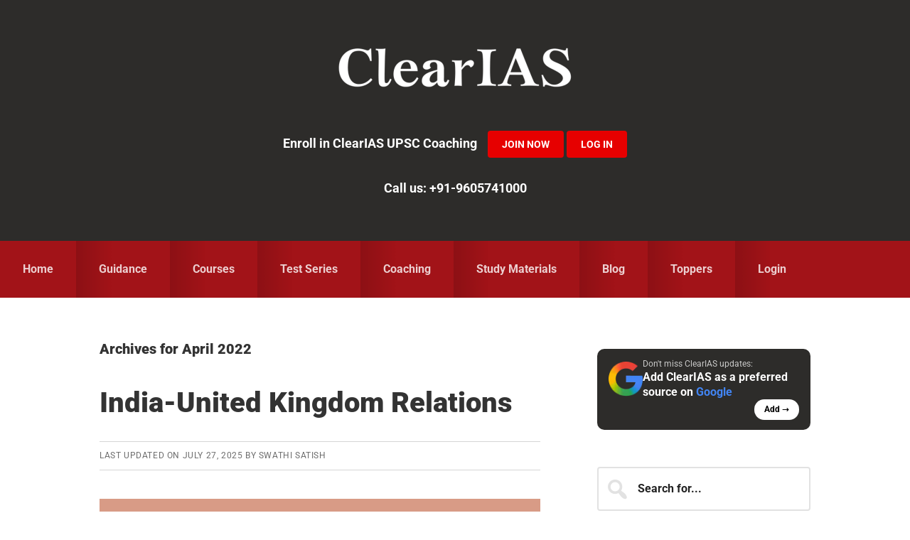

--- FILE ---
content_type: text/html; charset=UTF-8
request_url: https://www.clearias.com/2022/04/
body_size: 35814
content:
<!DOCTYPE html>
<html lang="en-US" prefix="og: https://ogp.me/ns#">
<head >
<meta charset="UTF-8" />
<meta name="viewport" content="width=device-width, initial-scale=1" />

            <script data-no-defer="1" data-ezscrex="false" data-cfasync="false" data-pagespeed-no-defer data-cookieconsent="ignore">
                var ctPublicFunctions = {"_ajax_nonce":"ff17381cdd","_rest_nonce":"c2b26a8586","_ajax_url":"\/wp-admin\/admin-ajax.php","_rest_url":"https:\/\/www.clearias.com\/wp-json\/","data__cookies_type":"none","data__ajax_type":"rest","data__bot_detector_enabled":"0","data__frontend_data_log_enabled":1,"cookiePrefix":"","wprocket_detected":true,"host_url":"www.clearias.com","text__ee_click_to_select":"Click to select the whole data","text__ee_original_email":"The complete one is","text__ee_got_it":"Got it","text__ee_blocked":"Blocked","text__ee_cannot_connect":"Cannot connect","text__ee_cannot_decode":"Can not decode email. Unknown reason","text__ee_email_decoder":"CleanTalk email decoder","text__ee_wait_for_decoding":"The magic is on the way!","text__ee_decoding_process":"Please wait a few seconds while we decode the contact data."}
            </script>
        
            <script data-no-defer="1" data-ezscrex="false" data-cfasync="false" data-pagespeed-no-defer data-cookieconsent="ignore">
                var ctPublic = {"_ajax_nonce":"ff17381cdd","settings__forms__check_internal":"0","settings__forms__check_external":"0","settings__forms__force_protection":"0","settings__forms__search_test":"1","settings__forms__wc_add_to_cart":"0","settings__data__bot_detector_enabled":"0","settings__sfw__anti_crawler":0,"blog_home":"https:\/\/www.clearias.com\/","pixel__setting":"3","pixel__enabled":true,"pixel__url":"https:\/\/moderate3-v4.cleantalk.org\/pixel\/8785acdf304cd00c35b480b594daf8b1.gif","data__email_check_before_post":"1","data__email_check_exist_post":"0","data__cookies_type":"none","data__key_is_ok":true,"data__visible_fields_required":true,"wl_brandname":"Anti-Spam by CleanTalk","wl_brandname_short":"CleanTalk","ct_checkjs_key":"f7011fff9643d5c3a1e87206bc82534385f8601dc717fc6509f4db4d00f6f121","emailEncoderPassKey":"e000c36b67257318dfa6df2bac2c1645","bot_detector_forms_excluded":"W10=","advancedCacheExists":true,"varnishCacheExists":false,"wc_ajax_add_to_cart":false,"theRealPerson":{"phrases":{"trpHeading":"The Real Person Badge!","trpContent1":"The commenter acts as a real person and verified as not a bot.","trpContent2":" Anti-Spam by CleanTalk","trpContentLearnMore":"Learn more"},"trpContentLink":"https:\/\/cleantalk.org\/help\/the-real-person?utm_id=&amp;utm_term=&amp;utm_source=admin_side&amp;utm_medium=trp_badge&amp;utm_content=trp_badge_link_click&amp;utm_campaign=apbct_links","imgPersonUrl":"https:\/\/www.clearias.com\/wp-content\/plugins\/cleantalk-spam-protect\/css\/images\/real_user.svg","imgShieldUrl":"https:\/\/www.clearias.com\/wp-content\/plugins\/cleantalk-spam-protect\/css\/images\/shield.svg"}}
            </script>
        
<!-- Search Engine Optimization by Rank Math PRO - https://rankmath.com/ -->
<title>April 2022 - Clear IAS</title>
<link data-rocket-prefetch href="https://www.googletagmanager.com" rel="dns-prefetch">
<link data-rocket-prefetch href="https://connect.facebook.net" rel="dns-prefetch">
<link data-rocket-prefetch href="https://googleads.g.doubleclick.net" rel="dns-prefetch">
<link data-rocket-prefetch href="https://www.googleadservices.com" rel="dns-prefetch">
<link data-rocket-preload as="style" data-wpr-hosted-gf-parameters="family=Roboto%3A300%2C400%2C400italic%2C700%2C900&display=swap" href="https://www.clearias.com/wp-content/cache/fonts/1/google-fonts/css/2/d/7/1dd0e320f58009828df0ffaa871b3.css" rel="preload">
<link data-wpr-hosted-gf-parameters="family=Roboto%3A300%2C400%2C400italic%2C700%2C900&display=swap" href="https://www.clearias.com/wp-content/cache/fonts/1/google-fonts/css/2/d/7/1dd0e320f58009828df0ffaa871b3.css" media="print" onload="this.media=&#039;all&#039;" rel="stylesheet">
<noscript data-wpr-hosted-gf-parameters=""><link rel="stylesheet" href="https://fonts.googleapis.com/css?family=Roboto%3A300%2C400%2C400italic%2C700%2C900&#038;display=swap"></noscript><link rel="preload" data-rocket-preload as="image" href="https://www.clearias.com/up/india-united-kingdom-720x400.png" fetchpriority="high">
<meta name="robots" content="follow, noindex"/>
<meta property="og:locale" content="en_US" />
<meta property="og:type" content="article" />
<meta property="og:title" content="April 2022 - Clear IAS" />
<meta property="og:url" content="https://www.clearias.com/2022/04/" />
<meta property="og:site_name" content="ClearIAS" />
<meta property="article:publisher" content="https://www.facebook.com/ClearIAS" />
<meta property="og:image" content="https://www.clearias.com/up/clearias-social-media-image.png" />
<meta property="og:image:secure_url" content="https://www.clearias.com/up/clearias-social-media-image.png" />
<meta property="og:image:width" content="1200" />
<meta property="og:image:height" content="628" />
<meta property="og:image:alt" content="ClearIAS Social Media Image" />
<meta property="og:image:type" content="image/png" />
<meta name="twitter:card" content="summary_large_image" />
<meta name="twitter:site" content="@clearias" />
<script type="application/ld+json" class="rank-math-schema-pro">{"@context":"https://schema.org","@graph":[{"@type":"Place","@id":"https://www.clearias.com/#place","address":{"@type":"PostalAddress","streetAddress":"A5, A Street, Kanaka Nagar","addressLocality":"Kowdiar","addressRegion":"Thiruvananthapuram, Kerala","postalCode":"695003","addressCountry":"IN"}},{"@type":"EducationalOrganization","@id":"https://www.clearias.com/#organization","name":"ClearIAS","url":"https://www.clearias.com","sameAs":["https://www.facebook.com/ClearIAS","https://twitter.com/clearias","https://www.youtube.com/clearias","https://www.instagram.com/cleariasclasses/","https://telegram.me/clearias"],"email":"contactus@clearias.com","address":{"@type":"PostalAddress","streetAddress":"A5, A Street, Kanaka Nagar","addressLocality":"Kowdiar","addressRegion":"Thiruvananthapuram, Kerala","postalCode":"695003","addressCountry":"IN"},"contactPoint":[{"@type":"ContactPoint","telephone":"+91-9605741000","contactType":"customer support"}],"location":{"@id":"https://www.clearias.com/#place"}},{"@type":"WebSite","@id":"https://www.clearias.com/#website","url":"https://www.clearias.com","name":"ClearIAS","alternateName":"Clear IAS","publisher":{"@id":"https://www.clearias.com/#organization"},"inLanguage":"en-US"},{"@type":"BreadcrumbList","@id":"https://www.clearias.com/2022/04/#breadcrumb","itemListElement":[{"@type":"ListItem","position":"1","item":{"@id":"https://www.clearias.com","name":"ClearIAS"}},{"@type":"ListItem","position":"2","item":{"@id":"https://www.clearias.com/2022/","name":"Archives for"}},{"@type":"ListItem","position":"3","item":{"@id":"https://www.clearias.com/2022/04/","name":"Archives for"}}]},{"@type":"CollectionPage","@id":"https://www.clearias.com/2022/04/#webpage","url":"https://www.clearias.com/2022/04/","name":"April 2022 - Clear IAS","isPartOf":{"@id":"https://www.clearias.com/#website"},"inLanguage":"en-US","breadcrumb":{"@id":"https://www.clearias.com/2022/04/#breadcrumb"}}]}</script>
<!-- /Rank Math WordPress SEO plugin -->

<link rel='dns-prefetch' href='//www.googletagmanager.com' />
<link rel='dns-prefetch' href='//fonts.googleapis.com' />
<link rel='dns-prefetch' href='//graph.facebook.com' />
<link rel='dns-prefetch' href='//connect.facebook.net' />
<link href='https://fonts.gstatic.com' crossorigin rel='preconnect' />
<link rel="alternate" type="application/rss+xml" title="ClearIAS &raquo; Feed" href="https://www.clearias.com/feed/" />
<link rel="alternate" type="application/rss+xml" title="ClearIAS &raquo; Comments Feed" href="https://www.clearias.com/comments/feed/" />
<style id='wp-img-auto-sizes-contain-inline-css' type='text/css'>
img:is([sizes=auto i],[sizes^="auto," i]){contain-intrinsic-size:3000px 1500px}
/*# sourceURL=wp-img-auto-sizes-contain-inline-css */
</style>
<link data-minify="1" rel='stylesheet' id='smart-passive-income-pro-css' href='https://www.clearias.com/wp-content/cache/min/1/wp-content/themes/smart-passive-income-pro/style.css?ver=1765787485' type='text/css' media='all' />
<style id='smart-passive-income-pro-inline-css' type='text/css'>


		a,
		.spi-customized .entry-title a:focus,
		.spi-customized .entry-title a:hover,
		.spi-customized .menu-toggle:focus,
		.spi-customized .menu-toggle:hover,
		.spi-customized .sub-menu-toggle:focus,
		.spi-customized .sub-menu-toggle:hover,
		.spi-customized.woocommerce ul.products li.product h3:hover,
		.spi-customized.woocommerce ul.products li.product .price {
			color: #e60000;
		}

		.spi-customized button,
		.spi-customized input[type="button"],
		.spi-customized input[type="reset"],
		.spi-customized input[type="submit"],
		.spi-customized .archive-pagination a:focus,
		.spi-customized .archive-pagination a:hover,
		.spi-customized .archive-pagination .active a,
		.spi-customized .color .more-link,
		.spi-customized .site-container a.button,
		.spi-customized.archive .content .entry-comments-link,
		.spi-customized.page-template-page_blog .content .entry-comments-link,
		.spi-customized.single .content .entry-comments-link {
			background-color: #e60000;
		}

		.spi-customized.archive .content .entry-comments-link:after,
		.spi-customized.page-template-page_blog .content .entry-comments-link:after,
		.spi-customized.single .content .entry-comments-link:after {
			border-left-color: #e60000;
		}

		.spi-customized button,
		.spi-customized input[type="button"],
		.spi-customized input[type="reset"],
		.spi-customized input[type="submit"],
		.spi-customized .color .more-link,
		.spi-customized .site-container a.button,
		.spi-customized.archive .content p.entry-meta .entry-comments-link > a,
		.spi-customized.page-template-page_blog .content p.entry-meta .entry-comments-link > a,
		.spi-customized.single .content p.entry-meta .entry-comments-link > a {
			color: #ffffff;
		}
		

		.spi-customized button:focus,
		.spi-customized button:hover,
		.spi-customized input:focus[type="button"],
		.spi-customized input:focus[type="reset"],
		.spi-customized input:focus[type="submit"],
		.spi-customized input:hover[type="button"],
		.spi-customized input:hover[type="reset"],
		.spi-customized input:hover[type="submit"],
		.spi-customized .color .more-link:focus,
		.spi-customized .color .more-link:hover,
		.spi-customized .site-container a.button:focus,
		.spi-customized .site-container a.button:hover {
			background-color: #fa1414;
			color: #ffffff;
		}

		
		.spi-customized .front-page-2 {
			background-image: url( //www.clearias.com/up/ClearIAS-Home-Page-Image-V4.png );
		}
		

		.spi-customized .front-page-3-a,
		.spi-customized .front-page-3-b {
			background-color: #f4f3ef;
			color: #333333;
		}

		.spi-customized .front-page-3-a a,
		.spi-customized .front-page-3-a a:focus,
		.spi-customized .front-page-3-a a:hover,
		.spi-customized .front-page-3-a p.entry-meta,
		.spi-customized .front-page-3-a p.entry-meta a,
		.spi-customized .front-page-3-a p.entry-meta a:focus,
		.spi-customized .front-page-3-a p.entry-meta a:hover,
		.spi-customized .front-page-3-a .entry-title a,
		.spi-customized .front-page-3-a .entry-title a:focus,
		.spi-customized .front-page-3-a .entry-title a:hover,
		.spi-customized .front-page-3-b a,
		.spi-customized .front-page-3-b a:focus,
		.spi-customized .front-page-3-b a:hover,
		.spi-customized .front-page-3-b p.entry-meta,
		.spi-customized .front-page-3-b p.entry-meta a,
		.spi-customized .front-page-3-b p.entry-meta a:focus,
		.spi-customized .front-page-3-b p.entry-meta a:hover,
		.spi-customized .front-page-3-b .entry-title a,
		.spi-customized .front-page-3-b .entry-title a:hover,
		.spi-customized .front-page-3-b .entry-title a:focus {
			color: #333333;
		}

		
/*# sourceURL=smart-passive-income-pro-inline-css */
</style>
<style id='wp-emoji-styles-inline-css' type='text/css'>

	img.wp-smiley, img.emoji {
		display: inline !important;
		border: none !important;
		box-shadow: none !important;
		height: 1em !important;
		width: 1em !important;
		margin: 0 0.07em !important;
		vertical-align: -0.1em !important;
		background: none !important;
		padding: 0 !important;
	}
/*# sourceURL=wp-emoji-styles-inline-css */
</style>
<style id='wp-block-library-inline-css' type='text/css'>
:root{--wp-block-synced-color:#7a00df;--wp-block-synced-color--rgb:122,0,223;--wp-bound-block-color:var(--wp-block-synced-color);--wp-editor-canvas-background:#ddd;--wp-admin-theme-color:#007cba;--wp-admin-theme-color--rgb:0,124,186;--wp-admin-theme-color-darker-10:#006ba1;--wp-admin-theme-color-darker-10--rgb:0,107,160.5;--wp-admin-theme-color-darker-20:#005a87;--wp-admin-theme-color-darker-20--rgb:0,90,135;--wp-admin-border-width-focus:2px}@media (min-resolution:192dpi){:root{--wp-admin-border-width-focus:1.5px}}.wp-element-button{cursor:pointer}:root .has-very-light-gray-background-color{background-color:#eee}:root .has-very-dark-gray-background-color{background-color:#313131}:root .has-very-light-gray-color{color:#eee}:root .has-very-dark-gray-color{color:#313131}:root .has-vivid-green-cyan-to-vivid-cyan-blue-gradient-background{background:linear-gradient(135deg,#00d084,#0693e3)}:root .has-purple-crush-gradient-background{background:linear-gradient(135deg,#34e2e4,#4721fb 50%,#ab1dfe)}:root .has-hazy-dawn-gradient-background{background:linear-gradient(135deg,#faaca8,#dad0ec)}:root .has-subdued-olive-gradient-background{background:linear-gradient(135deg,#fafae1,#67a671)}:root .has-atomic-cream-gradient-background{background:linear-gradient(135deg,#fdd79a,#004a59)}:root .has-nightshade-gradient-background{background:linear-gradient(135deg,#330968,#31cdcf)}:root .has-midnight-gradient-background{background:linear-gradient(135deg,#020381,#2874fc)}:root{--wp--preset--font-size--normal:16px;--wp--preset--font-size--huge:42px}.has-regular-font-size{font-size:1em}.has-larger-font-size{font-size:2.625em}.has-normal-font-size{font-size:var(--wp--preset--font-size--normal)}.has-huge-font-size{font-size:var(--wp--preset--font-size--huge)}.has-text-align-center{text-align:center}.has-text-align-left{text-align:left}.has-text-align-right{text-align:right}.has-fit-text{white-space:nowrap!important}#end-resizable-editor-section{display:none}.aligncenter{clear:both}.items-justified-left{justify-content:flex-start}.items-justified-center{justify-content:center}.items-justified-right{justify-content:flex-end}.items-justified-space-between{justify-content:space-between}.screen-reader-text{border:0;clip-path:inset(50%);height:1px;margin:-1px;overflow:hidden;padding:0;position:absolute;width:1px;word-wrap:normal!important}.screen-reader-text:focus{background-color:#ddd;clip-path:none;color:#444;display:block;font-size:1em;height:auto;left:5px;line-height:normal;padding:15px 23px 14px;text-decoration:none;top:5px;width:auto;z-index:100000}html :where(.has-border-color){border-style:solid}html :where([style*=border-top-color]){border-top-style:solid}html :where([style*=border-right-color]){border-right-style:solid}html :where([style*=border-bottom-color]){border-bottom-style:solid}html :where([style*=border-left-color]){border-left-style:solid}html :where([style*=border-width]){border-style:solid}html :where([style*=border-top-width]){border-top-style:solid}html :where([style*=border-right-width]){border-right-style:solid}html :where([style*=border-bottom-width]){border-bottom-style:solid}html :where([style*=border-left-width]){border-left-style:solid}html :where(img[class*=wp-image-]){height:auto;max-width:100%}:where(figure){margin:0 0 1em}html :where(.is-position-sticky){--wp-admin--admin-bar--position-offset:var(--wp-admin--admin-bar--height,0px)}@media screen and (max-width:600px){html :where(.is-position-sticky){--wp-admin--admin-bar--position-offset:0px}}

/*# sourceURL=wp-block-library-inline-css */
</style><style id='global-styles-inline-css' type='text/css'>
:root{--wp--preset--aspect-ratio--square: 1;--wp--preset--aspect-ratio--4-3: 4/3;--wp--preset--aspect-ratio--3-4: 3/4;--wp--preset--aspect-ratio--3-2: 3/2;--wp--preset--aspect-ratio--2-3: 2/3;--wp--preset--aspect-ratio--16-9: 16/9;--wp--preset--aspect-ratio--9-16: 9/16;--wp--preset--color--black: #000000;--wp--preset--color--cyan-bluish-gray: #abb8c3;--wp--preset--color--white: #ffffff;--wp--preset--color--pale-pink: #f78da7;--wp--preset--color--vivid-red: #cf2e2e;--wp--preset--color--luminous-vivid-orange: #ff6900;--wp--preset--color--luminous-vivid-amber: #fcb900;--wp--preset--color--light-green-cyan: #7bdcb5;--wp--preset--color--vivid-green-cyan: #00d084;--wp--preset--color--pale-cyan-blue: #8ed1fc;--wp--preset--color--vivid-cyan-blue: #0693e3;--wp--preset--color--vivid-purple: #9b51e0;--wp--preset--gradient--vivid-cyan-blue-to-vivid-purple: linear-gradient(135deg,rgb(6,147,227) 0%,rgb(155,81,224) 100%);--wp--preset--gradient--light-green-cyan-to-vivid-green-cyan: linear-gradient(135deg,rgb(122,220,180) 0%,rgb(0,208,130) 100%);--wp--preset--gradient--luminous-vivid-amber-to-luminous-vivid-orange: linear-gradient(135deg,rgb(252,185,0) 0%,rgb(255,105,0) 100%);--wp--preset--gradient--luminous-vivid-orange-to-vivid-red: linear-gradient(135deg,rgb(255,105,0) 0%,rgb(207,46,46) 100%);--wp--preset--gradient--very-light-gray-to-cyan-bluish-gray: linear-gradient(135deg,rgb(238,238,238) 0%,rgb(169,184,195) 100%);--wp--preset--gradient--cool-to-warm-spectrum: linear-gradient(135deg,rgb(74,234,220) 0%,rgb(151,120,209) 20%,rgb(207,42,186) 40%,rgb(238,44,130) 60%,rgb(251,105,98) 80%,rgb(254,248,76) 100%);--wp--preset--gradient--blush-light-purple: linear-gradient(135deg,rgb(255,206,236) 0%,rgb(152,150,240) 100%);--wp--preset--gradient--blush-bordeaux: linear-gradient(135deg,rgb(254,205,165) 0%,rgb(254,45,45) 50%,rgb(107,0,62) 100%);--wp--preset--gradient--luminous-dusk: linear-gradient(135deg,rgb(255,203,112) 0%,rgb(199,81,192) 50%,rgb(65,88,208) 100%);--wp--preset--gradient--pale-ocean: linear-gradient(135deg,rgb(255,245,203) 0%,rgb(182,227,212) 50%,rgb(51,167,181) 100%);--wp--preset--gradient--electric-grass: linear-gradient(135deg,rgb(202,248,128) 0%,rgb(113,206,126) 100%);--wp--preset--gradient--midnight: linear-gradient(135deg,rgb(2,3,129) 0%,rgb(40,116,252) 100%);--wp--preset--font-size--small: 13px;--wp--preset--font-size--medium: 20px;--wp--preset--font-size--large: 36px;--wp--preset--font-size--x-large: 42px;--wp--preset--spacing--20: 0.44rem;--wp--preset--spacing--30: 0.67rem;--wp--preset--spacing--40: 1rem;--wp--preset--spacing--50: 1.5rem;--wp--preset--spacing--60: 2.25rem;--wp--preset--spacing--70: 3.38rem;--wp--preset--spacing--80: 5.06rem;--wp--preset--shadow--natural: 6px 6px 9px rgba(0, 0, 0, 0.2);--wp--preset--shadow--deep: 12px 12px 50px rgba(0, 0, 0, 0.4);--wp--preset--shadow--sharp: 6px 6px 0px rgba(0, 0, 0, 0.2);--wp--preset--shadow--outlined: 6px 6px 0px -3px rgb(255, 255, 255), 6px 6px rgb(0, 0, 0);--wp--preset--shadow--crisp: 6px 6px 0px rgb(0, 0, 0);}:where(.is-layout-flex){gap: 0.5em;}:where(.is-layout-grid){gap: 0.5em;}body .is-layout-flex{display: flex;}.is-layout-flex{flex-wrap: wrap;align-items: center;}.is-layout-flex > :is(*, div){margin: 0;}body .is-layout-grid{display: grid;}.is-layout-grid > :is(*, div){margin: 0;}:where(.wp-block-columns.is-layout-flex){gap: 2em;}:where(.wp-block-columns.is-layout-grid){gap: 2em;}:where(.wp-block-post-template.is-layout-flex){gap: 1.25em;}:where(.wp-block-post-template.is-layout-grid){gap: 1.25em;}.has-black-color{color: var(--wp--preset--color--black) !important;}.has-cyan-bluish-gray-color{color: var(--wp--preset--color--cyan-bluish-gray) !important;}.has-white-color{color: var(--wp--preset--color--white) !important;}.has-pale-pink-color{color: var(--wp--preset--color--pale-pink) !important;}.has-vivid-red-color{color: var(--wp--preset--color--vivid-red) !important;}.has-luminous-vivid-orange-color{color: var(--wp--preset--color--luminous-vivid-orange) !important;}.has-luminous-vivid-amber-color{color: var(--wp--preset--color--luminous-vivid-amber) !important;}.has-light-green-cyan-color{color: var(--wp--preset--color--light-green-cyan) !important;}.has-vivid-green-cyan-color{color: var(--wp--preset--color--vivid-green-cyan) !important;}.has-pale-cyan-blue-color{color: var(--wp--preset--color--pale-cyan-blue) !important;}.has-vivid-cyan-blue-color{color: var(--wp--preset--color--vivid-cyan-blue) !important;}.has-vivid-purple-color{color: var(--wp--preset--color--vivid-purple) !important;}.has-black-background-color{background-color: var(--wp--preset--color--black) !important;}.has-cyan-bluish-gray-background-color{background-color: var(--wp--preset--color--cyan-bluish-gray) !important;}.has-white-background-color{background-color: var(--wp--preset--color--white) !important;}.has-pale-pink-background-color{background-color: var(--wp--preset--color--pale-pink) !important;}.has-vivid-red-background-color{background-color: var(--wp--preset--color--vivid-red) !important;}.has-luminous-vivid-orange-background-color{background-color: var(--wp--preset--color--luminous-vivid-orange) !important;}.has-luminous-vivid-amber-background-color{background-color: var(--wp--preset--color--luminous-vivid-amber) !important;}.has-light-green-cyan-background-color{background-color: var(--wp--preset--color--light-green-cyan) !important;}.has-vivid-green-cyan-background-color{background-color: var(--wp--preset--color--vivid-green-cyan) !important;}.has-pale-cyan-blue-background-color{background-color: var(--wp--preset--color--pale-cyan-blue) !important;}.has-vivid-cyan-blue-background-color{background-color: var(--wp--preset--color--vivid-cyan-blue) !important;}.has-vivid-purple-background-color{background-color: var(--wp--preset--color--vivid-purple) !important;}.has-black-border-color{border-color: var(--wp--preset--color--black) !important;}.has-cyan-bluish-gray-border-color{border-color: var(--wp--preset--color--cyan-bluish-gray) !important;}.has-white-border-color{border-color: var(--wp--preset--color--white) !important;}.has-pale-pink-border-color{border-color: var(--wp--preset--color--pale-pink) !important;}.has-vivid-red-border-color{border-color: var(--wp--preset--color--vivid-red) !important;}.has-luminous-vivid-orange-border-color{border-color: var(--wp--preset--color--luminous-vivid-orange) !important;}.has-luminous-vivid-amber-border-color{border-color: var(--wp--preset--color--luminous-vivid-amber) !important;}.has-light-green-cyan-border-color{border-color: var(--wp--preset--color--light-green-cyan) !important;}.has-vivid-green-cyan-border-color{border-color: var(--wp--preset--color--vivid-green-cyan) !important;}.has-pale-cyan-blue-border-color{border-color: var(--wp--preset--color--pale-cyan-blue) !important;}.has-vivid-cyan-blue-border-color{border-color: var(--wp--preset--color--vivid-cyan-blue) !important;}.has-vivid-purple-border-color{border-color: var(--wp--preset--color--vivid-purple) !important;}.has-vivid-cyan-blue-to-vivid-purple-gradient-background{background: var(--wp--preset--gradient--vivid-cyan-blue-to-vivid-purple) !important;}.has-light-green-cyan-to-vivid-green-cyan-gradient-background{background: var(--wp--preset--gradient--light-green-cyan-to-vivid-green-cyan) !important;}.has-luminous-vivid-amber-to-luminous-vivid-orange-gradient-background{background: var(--wp--preset--gradient--luminous-vivid-amber-to-luminous-vivid-orange) !important;}.has-luminous-vivid-orange-to-vivid-red-gradient-background{background: var(--wp--preset--gradient--luminous-vivid-orange-to-vivid-red) !important;}.has-very-light-gray-to-cyan-bluish-gray-gradient-background{background: var(--wp--preset--gradient--very-light-gray-to-cyan-bluish-gray) !important;}.has-cool-to-warm-spectrum-gradient-background{background: var(--wp--preset--gradient--cool-to-warm-spectrum) !important;}.has-blush-light-purple-gradient-background{background: var(--wp--preset--gradient--blush-light-purple) !important;}.has-blush-bordeaux-gradient-background{background: var(--wp--preset--gradient--blush-bordeaux) !important;}.has-luminous-dusk-gradient-background{background: var(--wp--preset--gradient--luminous-dusk) !important;}.has-pale-ocean-gradient-background{background: var(--wp--preset--gradient--pale-ocean) !important;}.has-electric-grass-gradient-background{background: var(--wp--preset--gradient--electric-grass) !important;}.has-midnight-gradient-background{background: var(--wp--preset--gradient--midnight) !important;}.has-small-font-size{font-size: var(--wp--preset--font-size--small) !important;}.has-medium-font-size{font-size: var(--wp--preset--font-size--medium) !important;}.has-large-font-size{font-size: var(--wp--preset--font-size--large) !important;}.has-x-large-font-size{font-size: var(--wp--preset--font-size--x-large) !important;}
/*# sourceURL=global-styles-inline-css */
</style>

<style id='classic-theme-styles-inline-css' type='text/css'>
/*! This file is auto-generated */
.wp-block-button__link{color:#fff;background-color:#32373c;border-radius:9999px;box-shadow:none;text-decoration:none;padding:calc(.667em + 2px) calc(1.333em + 2px);font-size:1.125em}.wp-block-file__button{background:#32373c;color:#fff;text-decoration:none}
/*# sourceURL=/wp-includes/css/classic-themes.min.css */
</style>
<link rel='stylesheet' id='wp-components-css' href='https://www.clearias.com/wp-includes/css/dist/components/style.min.css?ver=6.9' type='text/css' media='all' />
<link rel='stylesheet' id='wp-preferences-css' href='https://www.clearias.com/wp-includes/css/dist/preferences/style.min.css?ver=6.9' type='text/css' media='all' />
<link rel='stylesheet' id='wp-block-editor-css' href='https://www.clearias.com/wp-includes/css/dist/block-editor/style.min.css?ver=6.9' type='text/css' media='all' />
<link data-minify="1" rel='stylesheet' id='popup-maker-block-library-style-css' href='https://www.clearias.com/wp-content/cache/min/1/wp-content/plugins/popup-maker/dist/packages/block-library-style.css?ver=1765787485' type='text/css' media='all' />
<link rel='stylesheet' id='cleantalk-public-css-css' href='https://www.clearias.com/wp-content/plugins/cleantalk-spam-protect/css/cleantalk-public.min.css?ver=6.70.1_1766169908' type='text/css' media='all' />
<link rel='stylesheet' id='cleantalk-email-decoder-css-css' href='https://www.clearias.com/wp-content/plugins/cleantalk-spam-protect/css/cleantalk-email-decoder.min.css?ver=6.70.1_1766169908' type='text/css' media='all' />
<link rel='stylesheet' id='cleantalk-trp-css-css' href='https://www.clearias.com/wp-content/plugins/cleantalk-spam-protect/css/cleantalk-trp.min.css?ver=6.70.1_1766169908' type='text/css' media='all' />
<link rel='stylesheet' id='novashare-css-css' href='https://www.clearias.com/wp-content/plugins/novashare/css/style.min.css?ver=1.6.3' type='text/css' media='all' />
<link rel='stylesheet' id='ez-toc-css' href='https://www.clearias.com/wp-content/plugins/easy-table-of-contents/assets/css/screen.min.css?ver=2.0.79.2' type='text/css' media='all' />
<style id='ez-toc-inline-css' type='text/css'>
div#ez-toc-container .ez-toc-title {font-size: 120%;}div#ez-toc-container .ez-toc-title {font-weight: 500;}div#ez-toc-container ul li , div#ez-toc-container ul li a {font-size: 95%;}div#ez-toc-container ul li , div#ez-toc-container ul li a {font-weight: 500;}div#ez-toc-container nav ul ul li {font-size: 90%;}.ez-toc-box-title {font-weight: bold; margin-bottom: 10px; text-align: center; text-transform: uppercase; letter-spacing: 1px; color: #666; padding-bottom: 5px;position:absolute;top:-4%;left:5%;background-color: inherit;transition: top 0.3s ease;}.ez-toc-box-title.toc-closed {top:-25%;}
.ez-toc-container-direction {direction: ltr;}.ez-toc-counter ul{counter-reset: item ;}.ez-toc-counter nav ul li a::before {content: counters(item, '.', decimal) '. ';display: inline-block;counter-increment: item;flex-grow: 0;flex-shrink: 0;margin-right: .2em; float: left; }.ez-toc-widget-direction {direction: ltr;}.ez-toc-widget-container ul{counter-reset: item ;}.ez-toc-widget-container nav ul li a::before {content: counters(item, '.', decimal) '. ';display: inline-block;counter-increment: item;flex-grow: 0;flex-shrink: 0;margin-right: .2em; float: left; }
/*# sourceURL=ez-toc-inline-css */
</style>

<link data-minify="1" rel='stylesheet' id='dashicons-css' href='https://www.clearias.com/wp-content/cache/min/1/wp-includes/css/dashicons.min.css?ver=1765787485' type='text/css' media='all' />
<link data-minify="1" rel='stylesheet' id='fluent-form-styles-css' href='https://www.clearias.com/wp-content/cache/min/1/wp-content/plugins/fluentform/assets/css/fluent-forms-public.css?ver=1765787485' type='text/css' media='all' />
<link data-minify="1" rel='stylesheet' id='fluentform-public-default-css' href='https://www.clearias.com/wp-content/cache/min/1/wp-content/plugins/fluentform/assets/css/fluentform-public-default.css?ver=1765787485' type='text/css' media='all' />
<link data-minify="1" rel='stylesheet' id='popup-maker-site-css' href='https://www.clearias.com/wp-content/cache/min/1/up/pum/pum-site-styles.css?ver=1765787485' type='text/css' media='all' />
<link rel='stylesheet' id='intlTelInput-css' href='https://www.clearias.com/wp-content/plugins/fluentformpro/public/libs/intl-tel-input/css/intlTelInput.min.css?ver=24.2.0' type='text/css' media='all' />
<link rel='stylesheet' id='welcomebar-front-css' href='https://www.clearias.com/wp-content/plugins/mystickymenu-pro/css/welcomebar-front.min.css?ver=2.8.2' type='text/css' media='all' />
<link rel='stylesheet' id='welcomebar-animate-css' href='https://www.clearias.com/wp-content/plugins/mystickymenu-pro/css/welcomebar-animate.min.css?ver=2.8.2' type='text/css' media='all' />
<style id='rocket-lazyload-inline-css' type='text/css'>
.rll-youtube-player{position:relative;padding-bottom:56.23%;height:0;overflow:hidden;max-width:100%;}.rll-youtube-player:focus-within{outline: 2px solid currentColor;outline-offset: 5px;}.rll-youtube-player iframe{position:absolute;top:0;left:0;width:100%;height:100%;z-index:100;background:0 0}.rll-youtube-player img{bottom:0;display:block;left:0;margin:auto;max-width:100%;width:100%;position:absolute;right:0;top:0;border:none;height:auto;-webkit-transition:.4s all;-moz-transition:.4s all;transition:.4s all}.rll-youtube-player img:hover{-webkit-filter:brightness(75%)}.rll-youtube-player .play{height:100%;width:100%;left:0;top:0;position:absolute;background:url(https://www.clearias.com/wp-content/plugins/wp-rocket/assets/img/youtube.png) no-repeat center;background-color: transparent !important;cursor:pointer;border:none;}
/*# sourceURL=rocket-lazyload-inline-css */
</style>
<script type="text/javascript" src="https://www.clearias.com/wp-content/plugins/cleantalk-spam-protect/js/apbct-public-bundle_gathering.min.js?ver=6.70.1_1766169908" id="apbct-public-bundle_gathering.min-js-js" data-rocket-defer defer></script>
<script type="text/javascript" src="https://www.clearias.com/wp-includes/js/jquery/jquery.min.js?ver=3.7.1" id="jquery-core-js"></script>
<script type="text/javascript" src="https://www.clearias.com/wp-includes/js/jquery/jquery-migrate.min.js?ver=3.4.1" id="jquery-migrate-js" data-rocket-defer defer></script>

<!-- Google tag (gtag.js) snippet added by Site Kit -->
<!-- Google Ads snippet added by Site Kit -->
<script type="text/javascript" src="https://www.googletagmanager.com/gtag/js?id=AW-992951919" id="google_gtagjs-js" async></script>
<script type="text/javascript" id="google_gtagjs-js-after">
/* <![CDATA[ */
window.dataLayer = window.dataLayer || [];function gtag(){dataLayer.push(arguments);}
gtag("js", new Date());
gtag("set", "developer_id.dZTNiMT", true);
gtag("config", "AW-992951919");
 window._googlesitekit = window._googlesitekit || {}; window._googlesitekit.throttledEvents = []; window._googlesitekit.gtagEvent = (name, data) => { var key = JSON.stringify( { name, data } ); if ( !! window._googlesitekit.throttledEvents[ key ] ) { return; } window._googlesitekit.throttledEvents[ key ] = true; setTimeout( () => { delete window._googlesitekit.throttledEvents[ key ]; }, 5 ); gtag( "event", name, { ...data, event_source: "site-kit" } ); }; 
//# sourceURL=google_gtagjs-js-after
/* ]]> */
</script>
<link rel="https://api.w.org/" href="https://www.clearias.com/wp-json/" /><link rel="EditURI" type="application/rsd+xml" title="RSD" href="https://www.clearias.com/xmlrpc.php?rsd" />
<meta name="generator" content="WordPress 6.9" />
<meta name="generator" content="Site Kit by Google 1.168.0" /><style id="mystickymenu" type="text/css">#mysticky-nav { width:100%; position: static; }#mysticky-nav.wrapfixed { position:fixed; left: 0px; margin-top:0px;  z-index: 99990; -webkit-transition: 0.3s; -moz-transition: 0.3s; -o-transition: 0.3s; transition: 0.3s; -ms-filter:"progid:DXImageTransform.Microsoft.Alpha(Opacity=100)"; filter: alpha(opacity=100); opacity:1; background-color: #b4151b;}#mysticky-nav.wrapfixed .myfixed{ background-color: #b4151b; position: relative;top: auto;left: auto;right: auto;}#mysticky-nav.wrapfixed ul li.menu-item a { color: #ffffff;}</style>			<style type="text/css">
																															</style>
			<!--[if IE 7]>
<link rel="stylesheet" href="https://www.clearias.com/wp-content/plugins/wp-review-pro/assets/css/wp-review-ie7.css">
<![endif]-->
<link rel="stylesheet" type="text/css" href="https://www.clearias.com/up/print.css" media="print">

<link rel="shortcut icon" href="https://www.clearias.com/up/clearias-favicon.png"><style type="text/css">.site-title a { background: url(https://www.clearias.com/up/cropped-ClearIAS-Header-Logo.png) no-repeat !important; }</style>

<!-- Facebook Pixel Code -->
<script>
!function(f,b,e,v,n,t,s){if(f.fbq)return;n=f.fbq=function(){n.callMethod?
n.callMethod.apply(n,arguments):n.queue.push(arguments)};if(!f._fbq)f._fbq=n;
n.push=n;n.loaded=!0;n.version='2.0';n.queue=[];t=b.createElement(e);t.async=!0;
t.src=v;s=b.getElementsByTagName(e)[0];s.parentNode.insertBefore(t,s)}(window,
document,'script','https://connect.facebook.net/en_US/fbevents.js');

fbq('init', '1630081773901287');
fbq('track', "PageView");</script>
<noscript><img height="1" width="1" style="display:none"
src="https://www.facebook.com/tr?id=1630081773901287&ev=PageView&noscript=1"
/></noscript>
<!-- End Facebook Pixel Code -->

<!-- Google tag (gtag.js) -->
<script async src="https://www.googletagmanager.com/gtag/js?id=G-J4XSH90XKG"></script>
<script>
  window.dataLayer = window.dataLayer || [];
  function gtag(){dataLayer.push(arguments);}
  gtag('js', new Date());

  gtag('config', 'G-J4XSH90XKG');
</script>

<meta name="facebook-domain-verification" content="8dvzszpe41049akpfcst7aqo65zpe2" />

<!-- Google Tag Manager snippet added by Site Kit -->
<script type="text/javascript">
/* <![CDATA[ */

			( function( w, d, s, l, i ) {
				w[l] = w[l] || [];
				w[l].push( {'gtm.start': new Date().getTime(), event: 'gtm.js'} );
				var f = d.getElementsByTagName( s )[0],
					j = d.createElement( s ), dl = l != 'dataLayer' ? '&l=' + l : '';
				j.async = true;
				j.src = 'https://www.googletagmanager.com/gtm.js?id=' + i + dl;
				f.parentNode.insertBefore( j, f );
			} )( window, document, 'script', 'dataLayer', 'GTM-W4HLHHTC' );
			
/* ]]> */
</script>

<!-- End Google Tag Manager snippet added by Site Kit -->
<link rel="icon" href="https://www.clearias.com/up/cropped-ClearIAS-Logo-512-1-32x32.png" sizes="32x32" />
<link rel="icon" href="https://www.clearias.com/up/cropped-ClearIAS-Logo-512-1-192x192.png" sizes="192x192" />
<link rel="apple-touch-icon" href="https://www.clearias.com/up/cropped-ClearIAS-Logo-512-1-180x180.png" />
<meta name="msapplication-TileImage" content="https://www.clearias.com/up/cropped-ClearIAS-Logo-512-1-270x270.png" />
		<style type="text/css" id="wp-custom-css">
			
.topbox {
	background-color: #fb641b;
	padding: 15px;
	margin: 3px;
	border-style: solid;
	border-width: 1px;
	border-color: #fb641b;
	font-size:15;
}

.topbox a {
	color: #FFFFFF;
}

.topbox a:hover {
	color: #FFFFFF;
}


.content table {
    word-break: normal;
}
.comment-meta {
    display: none;
}

/* To make the front page buttons at the bottom red in colour */

.front-page .front-page-4 .featured-content .more-link {
    background-color: #d71717;
    color: #fff;
}

/* White border in menu drop down */

.genesis-nav-menu .sub-menu a {
	border: 1px solid #ffffff;}


/* button green */

 a.button-green {
    background-color: #2d2c2a;
    border: 0;
    border-radius: 4px;
    color: #fff;
    cursor: pointer;
    font-family: roboto,sans-serif;
    font-size: 14px;
    font-size: 1.4rem;
    font-weight: 700;
    line-height: 1;
    padding: 20px 25px;
    text-decoration: none;
    text-transform: uppercase;
    white-space: normal;
    width: auto
}

 a.button-green:hover {
    background-color: #120000;
    color: #fff
}


/* To make Youtube videos in 1 row in mobile */


@media (max-width: 480px)
{
.yrc-video-list .yrc-item-list ul li.yrc-video
    {
        width:300px!important;
    }
}


/* To prevent iOS content overflow issues */

.header-image .title-area {overflow: hidden;}

/* To prevent Rank Math from turing website menu to all caps */
.nav-primary .genesis-nav-menu a span {
  text-transform: none !important;
}

/* Dashed red border */
hr.new2 {
  border-top: 1px dashed grey;
}


.clickable-course-div {
    display: block; /* Makes the link block-level to fill the container */
    text-decoration: none; /* No underline on the link */
    color: black; /* Sets text color */
    background-color: #f9f9f9; /* Light background for the div */
    border: 1px solid #ccc; /* Border for visual clarity */
    padding: 10px; /* Padding for layout spacing */
	margin-bottom: 20px;
    box-shadow: 0 2px 5px rgba(0,0,0,0.1); /* Optional: adds shadow for better visibility */
}

.course-image {
    width: 100%; /* Ensures the image covers the full width of the div */
    height: auto; /* Keeps the image aspect ratio intact */
    display: block; /* Ensures no extra space around the image */
}

.course-info {
    padding-top: 10px; /* Space between image and text */
	text-align: center;
}

.clickable-course-div:hover, .clickable-course-div:active {
    background-color: #e8e8e8; /* Lighter background on hover/active for feedback */
    text-decoration: none; /* Ensures no underline on hover, active states */
    color: black; /* Keeps the color consistent */
}

.course-price {
    font-size: 18px; /* Sets font size for price */
	text-align:center;
	font-weight: bold;
    color: #b4151b; /* Color to emphasize the price */
}

.original-price {
    text-decoration: line-through; /* Strike-through for original price */
    color: #333333; /* Gray color for less emphasis */
    margin-right: 5px; /* Adds space between the original and current price */
    font-size: 16px; /* Slightly smaller font size for original price */
	
}



.popup-container {
        padding: 20px;
        background-color: #2E8B57;
        color: #FFFFFF;
        /* border: 2px solid #ddd; */
        /* border-radius: 10px; */
        text-align: center;
       /*  box-shadow: 0 4px 8px rgba(0,0,0,0.1); */
        max-width: 300px;
        margin: auto;
    }

    .popup-header {
        font-size: 18px;
        font-weight: bold;
        margin-bottom: 10px;
    }

    .popup-content {
        font-size: 16px;
        margin-bottom: 20px;
    }

    .popup-button {
        background-color: #b4151b;
        color: white;
        border: none;
        padding: 10px 20px;
        text-align: center;
        text-decoration: none;
        display: inline-block;
        font-size: 16px;
        margin: 4px 2px;
        cursor: pointer;
        border-radius: 5px;

    }

.popup-button:hover {
    color: #F1F1F1;
}

    @media (min-width: 600px) {
        .popup-container {
            max-width: 500px;
        }
        .popup-header {
            font-size: 24px;
        }
        .popup-content {
            font-size: 18px;
        }
        .popup-button {
            font-size: 18px;
            padding: 12px 24px;
        }
    }


/* To make login divs in two boxes */

.login-container {
    display: flex;
    flex-wrap: wrap;
    justify-content: center;
    text-align: center;
    padding: 20px;
}

.block {
    background-color: #FFFFFF;
    color: #2D2C2A;
    padding: 50px;
    margin: 10px;
    border-radius: 5px;
    flex: 1;
	border: 2px solid #2D2C2A;
}

@media (max-width: 768px) {
    .container {
        flex-direction: column;
    }

    .block {
        margin: 10px 0;
    }
}

/* To make Subscription button for YouTube inside Wordpress Posts */

 .subscribe-button {
            display: inline-block;
            padding: 10px 20px;
            font-size: 18px;
            color: #fff;
            background-color: #ff0000;
            border: none;
            border-radius: 5px;
            text-align: center;
            text-decoration: none;
            cursor: pointer;
        }
        .subscribe-button:hover {
            background-color: #cc0000;
					color: #fff;
        }

/*code for course page */

/* Grid container for the course layout */
.course-page-grid {
  display: grid;
  grid-template-columns: repeat(3, 1fr); /* 3 equal columns */
  gap: 20px; /* Spacing between rows and columns */
  max-width: 1200px; /* Limit container width */
  margin: 0 auto; /* Center the grid */
  padding: 20px;
}

/* Individual course box */
.course-box {
  background-color: #e8e8de; /* Light background color */
  border-radius: 12px; /* Rounded corners for aesthetic appeal */
  box-shadow: 0 4px 8px rgba(0, 0, 0, 0.1); /* Subtle shadow for depth */
  padding: 20px;
  display: flex;
  flex-direction: column;
  justify-content: space-between; /* Space out content inside */
  text-align: center;
  height: 350px; /* Uniform tile height */
  transition: transform 0.3s, box-shadow 0.3s; /* Smooth hover effects */
}

.course-box:hover {
  transform: translateY(-5px); /* Lift effect on hover */
  box-shadow: 0 6px 12px rgba(0, 0, 0, 0.2); /* Stronger shadow on hover */
}

/* Course title styling */
.course-title {
  font-size: 2rem;
  color: #333;
  margin-bottom: 10px;
  line-height: 1.2;
}

/* Course description styling */
.course-description {
  font-size: 1.5rem;
  color: #555;
  line-height: 1.5;
  margin-bottom: 20px;
  overflow: hidden; /* Prevent overflowing content */
  text-overflow: ellipsis;
  display: -webkit-box;
  -webkit-line-clamp: 4; /* Limit description to 4 lines */
  -webkit-box-orient: vertical;
}

/* Pricing section */
.course-pricing {
  margin-bottom: 15px; /* Adds space below pricing */
}

.course-price-strike {
  font-size: 1.5rem;
	font-weight: bold;
  color: #999;
  text-decoration: line-through; /* Strikes out the anchor price */
  margin-right: 10px; /* Space between the two prices */
}

.course-price-final {
  font-size: 1.4rem;
  color: #993300;
  font-weight: bold;
}

/* Enroll button styling */
.course-enroll-btn {
  padding: 20px 20px;
  font-size: 1.5rem;
  background-color: #ff5a5a;
  color: white;
  border: none;
  border-radius: 8px; /* Rounded button */
  cursor: pointer;
  transition: background-color 0.3s;
}

.course-enroll-btn:hover {
  background-color: crimson; /* Color change on hover */
}

/* Responsive layout for tablets */
@media (max-width: 992px) {
  .course-page-grid {
    grid-template-columns: repeat(2, 1fr); /* 2 columns */
  }
}

/* Responsive layout for mobile */
@media (max-width: 768px) {
  .course-page-grid {
    grid-template-columns: 1fr; /* 1 column */
  }
}
/* Fix layout shift issues */

.flexible-widgets.front-page-2 img {
    width: 100%;
    max-width: 2000px; /* Adjust based on actual image */
    height: auto;
    aspect-ratio: 16/9;
}


.flexible-widgets.front-page-2.image.widget-full.widget-area {
  min-height: 300px; /* Adjust based on expected height */
}

/* Ensure all img tags inside post/content areas are centered */
.entry-content img,
.post-content img,
.single img,
.page img {
  display: block;
  margin-left: auto;
  margin-right: auto;
}

/* If your theme wraps images in a figure tag */
.entry-content figure,
.post-content figure,
.single figure,
.page figure {
  text-align: center;
}

/* Force the “X” to be on top and clickable */
.mystickymenu-close {
  z-index: 999999 !important;
  pointer-events: auto !important;
}

/* Rounded Rectangular box inside post ads */
.rounded-box {
  padding: 1rem;
  border-radius: 10px;
	background-color:#F7F0CC;
	padding: 25px;
	margin: 1px;
	border-style: solid;
	border-width: 1px;
	border-color: #f2f2f2;
	text-align: left;
	color:#000;
	background-image: linear-gradient(to bottom, #F7F0CC, #F7F0CC);
}


/* Courses cards of ClearIAS inspired from ClearLLB*/

/* 1. Shared course card style */

.cl-course-card {
  box-sizing: border-box;
  border: 1px solid #e2e8f0;
  border-radius: 16px;
  padding: 20px 22px;
  background: #ffffff;
  box-shadow: 0 4px 10px rgba(15, 23, 42, 0.06);
  display: flex;
  flex-direction: column;
  font-family: system-ui, -apple-system, BlinkMacSystemFont, "Segoe UI", sans-serif;
  transition: transform 0.15s ease, box-shadow 0.15s ease;
}

.cl-course-card:hover {
  transform: translateY(-4px);
  box-shadow: 0 10px 24px rgba(15, 23, 42, 0.12);
}

.cl-course-card-left {
  width: 100%;
}

.cl-course-card-title {
  margin: 0 0 4px;
  font-size: 18px;
  color: #0f172a;
  font-weight: 700;
}

.cl-course-card-sub {
  margin: 0;
  font-size: 14px;
  color: #64748b;
}

.cl-course-card-right {
  width: 100%;
  text-align: center;
  margin-top: 8px;
}

.cl-course-card-price {
  font-size: 18px;
  font-weight: 600;
  color: #16a34a;
  margin-bottom: 8px;
}

/* 2. Enroll Now button – perfectly centered text */

.cl-course-card-btn {
  display: inline-flex;          /* flex inside the link */
  align-items: center;           /* vertical center */
  justify-content: center;       /* horizontal center */

  height: 42px;                  /* fixed height for clean centering */
  padding: 0 24px;               /* only left/right padding */
  line-height: 0.2;                /* no extra line space */

  font-size: 15px;
  font-weight: 600;
  letter-spacing: 0.02em;

  background-color: #e60000;
  color: #ffffff !important;
  border-radius: 14px;
  text-decoration: none;
  box-shadow: 0 4px 10px rgba(220, 38, 38, 0.35);

  transition:
    background-color 0.15s ease,
    color 0.15s ease,
    transform 0.1s ease,
    box-shadow 0.1s ease;
}

.cl-course-card-btn:hover,
.cl-course-card-btn:focus {
  background-color: #cc0000;      /* slightly darker on hover */
  color: #f3f4f6 !important;      /* greyish white text */
  transform: translateY(-1px);
  box-shadow: 0 6px 14px rgba(185, 28, 28, 0.4);
}

/* 3. Home page layout (widget area) */

.cl-courses-home {
  max-width: 1200px;
  margin: 20px auto;
  display: flex;
  flex-wrap: wrap;
  justify-content: center;
}

/* spacing between home cards using margin */
.cl-courses-home .cl-course-card {
  flex: 1 1 260px;
  max-width: 280px;
  margin: 12px;
}

/* 4. Inside page grid (courses page) */

.cl-courses-page {
  max-width: 1200px;
  margin: 40px auto;
  display: grid;
  grid-template-columns: repeat(4, minmax(0, 1fr));
  grid-column-gap: 24px;   /* legacy gap syntax for safety */
  grid-row-gap: 32px;
  font-family: system-ui, -apple-system, BlinkMacSystemFont, "Segoe UI", sans-serif;
}

/* Slight grey background for blocks on inside courses page only */
.cl-courses-page .cl-course-card {
  background: #f4f3ef;           /* light grey */
  border-color: #D3D3D3;         /* slightly softer border */
}

/* Tablets: 2 columns */
@media (max-width: 1024px) {
  .cl-courses-page {
    grid-template-columns: repeat(2, minmax(0, 1fr));
  }
}

/* Mobiles: 1 column */
@media (max-width: 640px) {
  .cl-courses-page {
    grid-template-columns: 1fr;
  }
}

/* Classic Editor fix – hide stray paragraph children that break grid */

.cl-courses-page > p {
  display: none !important;
  margin: 0;
  padding: 0;
}

.front-page-4 {background-color: #d9d3c6; color:#230815; text-align:center;}

		</style>
		
    <!-- BEGIN - Make Tables Responsive -->
    <style type="text/css">
        
    /* Multi-row tables */
    @media (max-width: 650px) {

        .mtr-table tbody,
        .mtr-table {
        	width: 100% !important;
            display: table !important;
        }

        .mtr-table tr,
        .mtr-table .mtr-th-tag,
        .mtr-table .mtr-td-tag {
        	display: block !important;
            clear: both !important;
            height: auto !important;
        }

        .mtr-table .mtr-td-tag,
        .mtr-table .mtr-th-tag {
        	text-align: right !important;
            width: auto !important;
            box-sizing: border-box !important;
            overflow: auto !important;
        }
    
            .mtr-table .mtr-cell-content {
            	text-align: right !important;
            }
            
        .mtr-table tbody,
        .mtr-table tr,
        .mtr-table {
        	border: none !important;
            padding: 0 !important;
        }

        .mtr-table .mtr-td-tag,
        .mtr-table .mtr-th-tag {
        	border: none;
        }

        .mtr-table tr:nth-child(even) .mtr-td-tag,
        .mtr-table tr:nth-child(even) .mtr-th-tag {
            border-bottom: 1px solid #dd9933 !important;
            border-left: 1px solid #dd9933 !important;
            border-right: 1px solid #dd9933 !important;
            border-top: none !important;
        }

        .mtr-table tr:nth-child(odd) .mtr-td-tag,
        .mtr-table tr:nth-child(odd) .mtr-th-tag {
            border-bottom: 1px solid #dd9933 !important;
            border-left: 1px solid #dd9933 !important;
            border-right: 1px solid #dd9933 !important;
            border-top: none !important;
        }

        .mtr-table tr:first-of-type td:first-of-type,
        .mtr-table tr:first-of-type th:first-of-type {
            border-top: 1px solid #dd9933 !important;
        }

        .mtr-table.mtr-thead-td tr:nth-of-type(2) td:first-child,
        .mtr-table.mtr-thead-td tr:nth-of-type(2) th:first-child,
        .mtr-table.mtr-tr-th tr:nth-of-type(2) td:first-child,
        .mtr-table.mtr-tr-th tr:nth-of-type(2) th:first-child,
        .mtr-table.mtr-tr-td tr:nth-of-type(2) td:first-child,
        .mtr-table.mtr-tr-td tr:nth-of-type(2) th:first-child {
            border-top: 1px solid #dd9933 !important;
        }
            .mtr-table tr:nth-child(even),
            .mtr-table tr:nth-child(even) .mtr-td-tag,
            .mtr-table tr:nth-child(even) .mtr-th-tag {
                background: #ffffff !important;
            }

            .mtr-table tr:nth-child(odd),
            .mtr-table tr:nth-child(odd) .mtr-td-tag,
            .mtr-table tr:nth-child(odd) .mtr-th-tag {
                background: #ffffff !important;
            }
        .mtr-table .mtr-td-tag,
        .mtr-table .mtr-td-tag:first-child,
        .mtr-table .mtr-th-tag,
        .mtr-table .mtr-th-tag:first-child {
            padding: 5px 10px !important;
        }
        
        .mtr-table td[data-mtr-content]:before,
        .mtr-table th[data-mtr-content]:before {
        	display: inline-block !important;
        	content: attr(data-mtr-content) !important;
        	float: left !important;
            text-align: left !important;
            white-space: pre-line !important;
        }
        
        .mtr-table thead,
        .mtr-table.mtr-tr-th tr:first-of-type,
        .mtr-table.mtr-tr-td tr:first-of-type,
        .mtr-table colgroup {
        	display: none !important;
        }
    
        .mtr-cell-content {
            max-width: 49% !important;
            display: inline-block !important;
        }
            
        .mtr-table td[data-mtr-content]:before,
        .mtr-table th[data-mtr-content]:before {
            max-width: 49% !important;
        }
            
    }
    
    /* Single-row tables */
    @media (max-width: 650px) {

        .mtr-one-row-table .mtr-td-tag,
        .mtr-one-row-table .mtr-th-tag {
            box-sizing: border-box !important;
        }

        .mtr-one-row-table colgroup {
        	display: none !important;
        }

    
        .mtr-one-row-table tbody,
        .mtr-one-row-table tr,
        .mtr-one-row-table {
        	border: none !important;
            padding: 0 !important;
            width: 100% !important;
            display: block;
        }

        .mtr-one-row-table .mtr-td-tag,
        .mtr-one-row-table .mtr-th-tag {
            border: none;
        }
        
        .mtr-one-row-table .mtr-td-tag,
        .mtr-one-row-table .mtr-th-tag {
        	display: block !important;
            width: 50% !important;
        }
        .mtr-one-row-table tr {
            display: flex !important;
            flex-wrap: wrap !important;
        }
        
            .mtr-one-row-table td:nth-child(4n+1),
            .mtr-one-row-table th:nth-child(4n+1),
            .mtr-one-row-table td:nth-child(4n+2),
            .mtr-one-row-table th:nth-child(4n+2) {
                background: #ffffff !important;
            }

            .mtr-one-row-table th:nth-child(2n+1),
            .mtr-one-row-table td:nth-child(2n+1) {
                border-right: 1px solid #dd9933 !important;
                border-left: 1px solid #dd9933 !important;
            }

            .mtr-one-row-table td:nth-child(2n+2),
            .mtr-one-row-table th:nth-child(2n+2) {
                border-right: 1px solid #dd9933 !important;
            }

            /* last two */
            .mtr-one-row-table td:nth-last-child(-n+2),
            .mtr-one-row-table th:nth-last-child(-n+2) {
                border-bottom: 1px solid #dd9933 !important;
            }
            
        .mtr-one-row-table .mtr-td-tag,
        .mtr-one-row-table .mtr-th-tag {
            border-top: 1px solid #dd9933 !important;
            padding: 5px 10px !important;
        }
        
    }
    </style>
    <!-- END - Make Tables Responsive -->
        <noscript><style id="rocket-lazyload-nojs-css">.rll-youtube-player, [data-lazy-src]{display:none !important;}</style></noscript><style id="rocket-lazyrender-inline-css">[data-wpr-lazyrender] {content-visibility: auto;}</style><meta name="generator" content="WP Rocket 3.20.2" data-wpr-features="wpr_defer_js wpr_minify_js wpr_lazyload_iframes wpr_preconnect_external_domains wpr_automatic_lazy_rendering wpr_oci wpr_image_dimensions wpr_minify_css wpr_preload_links wpr_host_fonts_locally wpr_desktop wpr_dns_prefetch" /></head>
<body class="archive date wp-theme-genesis wp-child-theme-smart-passive-income-pro custom-header header-image content-sidebar genesis-breadcrumbs-hidden secondary-nav spi-customized" itemscope itemtype="https://schema.org/WebPage">		<!-- Google Tag Manager (noscript) snippet added by Site Kit -->
		<noscript>
			<iframe src="https://www.googletagmanager.com/ns.html?id=GTM-W4HLHHTC" height="0" width="0" style="display:none;visibility:hidden"></iframe>
		</noscript>
		<!-- End Google Tag Manager (noscript) snippet added by Site Kit -->
		<div  class="site-container"><ul class="genesis-skip-link"><li><a href="#genesis-nav-primary" class="screen-reader-shortcut"> Skip to primary navigation</a></li><li><a href="#genesis-content" class="screen-reader-shortcut"> Skip to main content</a></li><li><a href="#genesis-sidebar-primary" class="screen-reader-shortcut"> Skip to primary sidebar</a></li></ul><header  class="site-header" itemscope itemtype="https://schema.org/WPHeader"><div  class="wrap"><div class="title-area"><p class="site-title" itemprop="headline"><a href="https://www.clearias.com/">ClearIAS</a></p><p class="site-description" itemprop="description">UPSC Coaching, Study Materials, and Mock Exams</p></div><div class="widget-area header-widget-area"><section id="custom_html-45" class="widget_text widget widget_custom_html"><div class="widget_text widget-wrap"><div class="textwidget custom-html-widget"><p>
	<span class="tagline"><strong>Enroll in ClearIAS UPSC Coaching</strong></span><a href="https://www.clearias.com/courses/" class="button small">Join Now</a> <a href="https://www.clearias.com/login-page/#options" class="button small">Log In</a></p>

<p><strong>Call us: +91-9605741000</strong></p></div></div></section>
</div></div></header><div  class="cias-menu-wrapper"><nav class="nav-primary" aria-label="Main" itemscope itemtype="https://schema.org/SiteNavigationElement" id="genesis-nav-primary"><div  class="wrap"><ul id="menu-menu1" class="menu genesis-nav-menu menu-primary js-superfish"><li id="menu-item-64937" class="menu-item menu-item-type-post_type menu-item-object-page menu-item-home menu-item-64937"><a href="https://www.clearias.com/" itemprop="url"><span itemprop="name">Home</span></a></li>
<li id="menu-item-59437" class="menu-item menu-item-type-post_type menu-item-object-page menu-item-has-children menu-item-59437"><a href="https://www.clearias.com/upsc-exam-guidance/" title="UPSC Exam Guidance – Techniques, Skills, and Strategies for Success" itemprop="url"><span itemprop="name">Guidance</span></a>
<ul class="sub-menu">
	<li id="menu-item-49719" class="menu-item menu-item-type-post_type menu-item-object-page menu-item-49719"><a href="https://www.clearias.com/start/" title="How to start IAS preparation – The Beginner’s Guide to Clear IAS Exam" itemprop="url"><span itemprop="name">How to Start?</span></a></li>
	<li id="menu-item-59434" class="menu-item menu-item-type-post_type menu-item-object-page menu-item-59434"><a href="https://www.clearias.com/upsc-syllabus/" title="UPSC Syllabus for CSE Prelims, Mains and Interview" itemprop="url"><span itemprop="name">UPSC Syllabus</span></a></li>
	<li id="menu-item-59435" class="menu-item menu-item-type-post_type menu-item-object-page menu-item-59435"><a href="https://www.clearias.com/ias-exam-eligibility/" title="IAS Exam Eligibility: Number of Attempts and Age Limit Permitted" itemprop="url"><span itemprop="name">UPSC Exam Eligibility</span></a></li>
	<li id="menu-item-59436" class="menu-item menu-item-type-post_type menu-item-object-page menu-item-59436"><a href="https://www.clearias.com/upsc-age-calculator/" itemprop="url"><span itemprop="name">UPSC Age Calculator</span></a></li>
	<li id="menu-item-59439" class="menu-item menu-item-type-post_type menu-item-object-page menu-item-59439"><a href="https://www.clearias.com/upsc-mentorship/" title="UPSC Mentorship: Register now for a free session" itemprop="url"><span itemprop="name">UPSC Mentorship</span></a></li>
	<li id="menu-item-59438" class="menu-item menu-item-type-post_type menu-item-object-page menu-item-59438"><a href="https://www.clearias.com/faqs/" title="UPSC FAQs – Beginners’ Questions about the IAS Exam Answered" itemprop="url"><span itemprop="name">UPSC FAQs</span></a></li>
</ul>
</li>
<li id="menu-item-56341" class="menu-item menu-item-type-post_type menu-item-object-page menu-item-has-children menu-item-56341"><a href="https://www.clearias.com/courses/" title="ClearIAS Courses" itemprop="url"><span itemprop="name">Courses</span></a>
<ul class="sub-menu">
	<li id="menu-item-62071" class="menu-item menu-item-type-post_type menu-item-object-page menu-item-62071"><a href="https://www.clearias.com/upsc-online-coaching/" title="UPSC Online Coaching by ClearIAS" itemprop="url"><span itemprop="name">Online Coaching</span></a></li>
	<li id="menu-item-62070" class="menu-item menu-item-type-post_type menu-item-object-page menu-item-62070"><a href="https://www.clearias.com/upsc-offline-coaching/" title="UPSC Offline Coaching by ClearIAS" itemprop="url"><span itemprop="name">Offline Coaching</span></a></li>
	<li id="menu-item-62072" class="menu-item menu-item-type-post_type menu-item-object-page menu-item-62072"><a href="https://www.clearias.com/upsc-prelims-test-series/" title="UPSC Prelims Test Series" itemprop="url"><span itemprop="name">Prelims Test Series</span></a></li>
	<li id="menu-item-62069" class="menu-item menu-item-type-post_type menu-item-object-page menu-item-62069"><a href="https://www.clearias.com/upsc-mains-test-series/" title="UPSC Mains Test Series: Polish Your Answer Writing" itemprop="url"><span itemprop="name">Mains Test Series</span></a></li>
	<li id="menu-item-59447" class="menu-item menu-item-type-post_type menu-item-object-page menu-item-59447"><a href="https://www.clearias.com/courses/" title="ClearIAS Courses: IAS/IPS/IFS Coaching for Students, Working Professionals, and Full-Time Aspirants" itemprop="url"><span itemprop="name">More Courses&#8230;</span></a></li>
</ul>
</li>
<li id="menu-item-56285" class="menu-item menu-item-type-post_type menu-item-object-page menu-item-has-children menu-item-56285"><a href="https://www.clearias.com/upsc-test-series/" title="UPSC Test Series" itemprop="url"><span itemprop="name">Test Series</span></a>
<ul class="sub-menu">
	<li id="menu-item-59450" class="menu-item menu-item-type-post_type menu-item-object-page menu-item-59450"><a href="https://www.clearias.com/upsc-prelims-test-series/" title="UPSC Prelims Test Series: Online Mock Exams" itemprop="url"><span itemprop="name">Prelims Test Series</span></a></li>
	<li id="menu-item-59449" class="menu-item menu-item-type-post_type menu-item-object-page menu-item-59449"><a href="https://www.clearias.com/upsc-mains-test-series/" title="UPSC Mains Test Series: Polish Your Answer Writing" itemprop="url"><span itemprop="name">Mains Test Series</span></a></li>
</ul>
</li>
<li id="menu-item-59546" class="menu-item menu-item-type-post_type menu-item-object-page menu-item-has-children menu-item-59546"><a href="https://www.clearias.com/upsc-coaching/" title="UPSC Coaching: Is Coaching Necessary To Crack UPSC?" itemprop="url"><span itemprop="name">Coaching</span></a>
<ul class="sub-menu">
	<li id="menu-item-59544" class="menu-item menu-item-type-post_type menu-item-object-page menu-item-59544"><a href="https://www.clearias.com/upsc-online-coaching/" title="UPSC Online Coaching by ClearIAS" itemprop="url"><span itemprop="name">UPSC Online Coaching</span></a></li>
	<li id="menu-item-59545" class="menu-item menu-item-type-post_type menu-item-object-page menu-item-59545"><a href="https://www.clearias.com/upsc-offline-coaching/" title="UPSC Offline Coaching by ClearIAS" itemprop="url"><span itemprop="name">UPSC Offline Coaching</span></a></li>
	<li id="menu-item-59508" class="menu-item menu-item-type-post_type menu-item-object-page menu-item-59508"><a href="https://www.clearias.com/demo-classes/" itemprop="url"><span itemprop="name">Demo Classes</span></a></li>
</ul>
</li>
<li id="menu-item-56296" class="menu-item menu-item-type-post_type menu-item-object-page menu-item-has-children menu-item-56296"><a href="https://www.clearias.com/upsc-study-materials/" title="UPSC Study Materials" itemprop="url"><span itemprop="name">Study Materials</span></a>
<ul class="sub-menu">
	<li id="menu-item-59456" class="menu-item menu-item-type-post_type menu-item-object-page menu-item-59456"><a href="https://www.clearias.com/free/" title="Free Resources of ClearIAS" itemprop="url"><span itemprop="name">Free Resources</span></a></li>
	<li id="menu-item-59454" class="menu-item menu-item-type-post_type menu-item-object-page menu-item-59454"><a href="https://www.clearias.com/buy/" title="Buy Premium Resources of ClearIAS" itemprop="url"><span itemprop="name">Premium Resources</span></a></li>
	<li id="menu-item-59457" class="menu-item menu-item-type-post_type menu-item-object-page menu-item-59457"><a href="https://www.clearias.com/ias-books/" title="IAS Books for UPSC Civil Services Prelims and Mains Exam" itemprop="url"><span itemprop="name">UPSC Books</span></a></li>
	<li id="menu-item-59468" class="menu-item menu-item-type-post_type menu-item-object-page menu-item-59468"><a href="https://www.clearias.com/upsc-pdfs/" title="UPSC PDFs: Download Important Ebooks" itemprop="url"><span itemprop="name">UPSC PDFs</span></a></li>
</ul>
</li>
<li id="menu-item-64938" class="menu-item menu-item-type-post_type menu-item-object-page current_page_parent menu-item-has-children menu-item-64938"><a href="https://www.clearias.com/blog/" itemprop="url"><span itemprop="name">Blog</span></a>
<ul class="sub-menu">
	<li id="menu-item-59458" class="menu-item menu-item-type-post_type menu-item-object-page menu-item-59458"><a href="https://www.clearias.com/ias-study-materials/" title="IAS Study Materials and Notes" itemprop="url"><span itemprop="name">ClearIAS Notes</span></a></li>
	<li id="menu-item-59467" class="menu-item menu-item-type-post_type menu-item-object-page menu-item-59467"><a href="https://www.clearias.com/upsc-cse-syllabus/" title="UPSC CSE Syllabus: Keywords Decoded" itemprop="url"><span itemprop="name">Syllabus Decoded</span></a></li>
	<li id="menu-item-49114" class="menu-item menu-item-type-post_type menu-item-object-page menu-item-49114"><a href="https://www.clearias.com/important-updates/" title="Important Updates of ClearIAS" itemprop="url"><span itemprop="name">What&#8217;s New</span></a></li>
</ul>
</li>
<li id="menu-item-58844" class="menu-item menu-item-type-post_type menu-item-object-page menu-item-58844"><a href="https://www.clearias.com/reviews/" title="ClearIAS Reviews: What UPSC Toppers Say about ClearIAS?" itemprop="url"><span itemprop="name">Toppers</span></a></li>
<li id="menu-item-59744" class="menu-item menu-item-type-custom menu-item-object-custom menu-item-59744"><a href="https://www.clearias.com/login-page/#options" itemprop="url"><span itemprop="name">Login</span></a></li>
</ul></div></nav></div><div  class="site-inner"><div  class="content-sidebar-wrap"><main class="content" id="genesis-content"><div class="archive-description date-archive-description archive-date"><h1 class="archive-title">Archives for  April 2022</h1></div><article class="post-37261 post type-post status-publish format-standard has-post-thumbnail category-foreign-relations-notes entry" aria-label="India-United Kingdom Relations" itemscope itemtype="https://schema.org/CreativeWork"><header class="entry-header"><h2 class="entry-title" itemprop="headline"><a class="entry-title-link" rel="bookmark" href="https://www.clearias.com/india-united-kingdom-relations/">India-United Kingdom Relations</a></h2>
<p class="entry-meta">Last updated on <time class="entry-modified-time" itemprop="dateModified" datetime="2025-07-27T19:03:03+05:30">July 27, 2025</time> by <span class="entry-author" itemprop="author" itemscope itemtype="https://schema.org/Person"><a href="https://www.clearias.com/author/swathi-satish/" class="entry-author-link" rel="author" itemprop="url"><span class="entry-author-name" itemprop="name">Swathi Satish</span></a></span></p></header><div class="entry-content" itemprop="text"><a class="entry-image-link" href="https://www.clearias.com/india-united-kingdom-relations/" aria-hidden="true" tabindex="-1"><img fetchpriority="high" width="720" height="400" src="https://www.clearias.com/up/india-united-kingdom-720x400.png" class="aligncenter post-image entry-image" alt="india-united kingdom" itemprop="image" decoding="async" /></a><p>The India-United Kingdom has a long history of relationship; with the recent visit of the UK Prime minister, the relationship is being strengthened further. Read here to know more.

Recently, the prime minister of the United Kingdom, Boris Johnson visited India, and defence and security &#x02026; <a href="https://www.clearias.com/india-united-kingdom-relations/" class="more-link">[Read more...] <span class="screen-reader-text">about India-United Kingdom Relations</span></a></p></div></article><article class="post-37250 post type-post status-publish format-standard has-post-thumbnail category-international-affairs-notes entry" aria-label="International Monetary Fund (IMF)" itemscope itemtype="https://schema.org/CreativeWork"><header class="entry-header"><h2 class="entry-title" itemprop="headline"><a class="entry-title-link" rel="bookmark" href="https://www.clearias.com/international-monetary-fund-imf/">International Monetary Fund (IMF)</a></h2>
<p class="entry-meta">Last updated on <time class="entry-modified-time" itemprop="dateModified" datetime="2024-04-04T14:09:13+05:30">April 4, 2024</time> by <span class="entry-author" itemprop="author" itemscope itemtype="https://schema.org/Person"><a href="https://www.clearias.com/author/swathi-satish/" class="entry-author-link" rel="author" itemprop="url"><span class="entry-author-name" itemprop="name">Swathi Satish</span></a></span></p></header><div class="entry-content" itemprop="text"><a class="entry-image-link" href="https://www.clearias.com/international-monetary-fund-imf/" aria-hidden="true" tabindex="-1"><picture class="aligncenter post-image entry-image" itemprop="image" decoding="async" loading="lazy">
<source type="image/webp" srcset="https://www.clearias.com/up/international-monetary-fund-IMF-720x400.png.webp"/>
<img width="720" height="400" src="https://www.clearias.com/up/international-monetary-fund-IMF-720x400.png" alt="international monetary fund (IMF)" itemprop="image" decoding="async" loading="lazy"/>
</picture>
</a><p>The international monetary fund (IMF) is an important institution on the global economic platform. Read here to know more about it.

The World Economic Outlook 2022 by IMF has been published and cut its forecast for India’s Gross Domestic Product (GDP) growth in FY 2022-23 to 8.2%, making it &#x02026; <a href="https://www.clearias.com/international-monetary-fund-imf/" class="more-link">[Read more...] <span class="screen-reader-text">about International Monetary Fund (IMF)</span></a></p></div></article><article class="post-37237 post type-post status-publish format-standard has-post-thumbnail category-geography-notes entry" aria-label="Agroforestry: Significance and Challenges" itemscope itemtype="https://schema.org/CreativeWork"><header class="entry-header"><h2 class="entry-title" itemprop="headline"><a class="entry-title-link" rel="bookmark" href="https://www.clearias.com/agroforestry/">Agroforestry: Significance and Challenges</a></h2>
<p class="entry-meta">Last updated on <time class="entry-modified-time" itemprop="dateModified" datetime="2022-12-01T16:35:03+05:30">December 1, 2022</time> by <span class="entry-author" itemprop="author" itemscope itemtype="https://schema.org/Person"><a href="https://www.clearias.com/author/swathi-satish/" class="entry-author-link" rel="author" itemprop="url"><span class="entry-author-name" itemprop="name">Swathi Satish</span></a></span></p></header><div class="entry-content" itemprop="text"><a class="entry-image-link" href="https://www.clearias.com/agroforestry/" aria-hidden="true" tabindex="-1"><picture class="aligncenter post-image entry-image" itemprop="image" decoding="async" loading="lazy">
<source type="image/webp" srcset="https://www.clearias.com/up/agroforestry-720x400.png.webp"/>
<img width="720" height="400" src="https://www.clearias.com/up/agroforestry-720x400.png" alt="agroforestry" itemprop="image" decoding="async" loading="lazy"/>
</picture>
</a><p>Agroforestry is the interaction of agriculture and trees, including the agricultural use of trees. Read here to know its significance.

Agriculture and climate change are deeply intertwined. Agriculture is responsible for almost 30 percent of global greenhouse gas (GHG) emissions and is the root &#x02026; <a href="https://www.clearias.com/agroforestry/" class="more-link">[Read more...] <span class="screen-reader-text">about Agroforestry: Significance and Challenges</span></a></p></div></article><article class="post-37223 post type-post status-publish format-standard has-post-thumbnail category-economics-notes entry" aria-label="Ways and Means Advances" itemscope itemtype="https://schema.org/CreativeWork"><header class="entry-header"><h2 class="entry-title" itemprop="headline"><a class="entry-title-link" rel="bookmark" href="https://www.clearias.com/ways-and-means-advances/">Ways and Means Advances</a></h2>
<p class="entry-meta">Last updated on <time class="entry-modified-time" itemprop="dateModified" datetime="2022-12-01T16:35:41+05:30">December 1, 2022</time> by <span class="entry-author" itemprop="author" itemscope itemtype="https://schema.org/Person"><a href="https://www.clearias.com/author/swathi-satish/" class="entry-author-link" rel="author" itemprop="url"><span class="entry-author-name" itemprop="name">Swathi Satish</span></a></span></p></header><div class="entry-content" itemprop="text"><a class="entry-image-link" href="https://www.clearias.com/ways-and-means-advances/" aria-hidden="true" tabindex="-1"><picture class="aligncenter post-image entry-image" itemprop="image" decoding="async" loading="lazy">
<source type="image/webp" srcset="https://www.clearias.com/up/ways-and-means-advances-720x400.png.webp"/>
<img width="720" height="400" src="https://www.clearias.com/up/ways-and-means-advances-720x400.png" alt="ways and means advances" itemprop="image" decoding="async" loading="lazy"/>
</picture>
</a><p>Ways and means advances are a loan facility provided by RBI which is often in news. Read here to know more about this economic concept.

Given the improvement in the pandemic situation, the Reserve Bank of India (RBI) decided to reduce the Ways and Means Advances (WMA) for States and Union &#x02026; <a href="https://www.clearias.com/ways-and-means-advances/" class="more-link">[Read more...] <span class="screen-reader-text">about Ways and Means Advances</span></a></p></div></article><article class="post-37212 post type-post status-publish format-standard has-post-thumbnail category-geography-notes entry" aria-label="Vertical Farming" itemscope itemtype="https://schema.org/CreativeWork"><header class="entry-header"><h2 class="entry-title" itemprop="headline"><a class="entry-title-link" rel="bookmark" href="https://www.clearias.com/vertical-farming/">Vertical Farming</a></h2>
<p class="entry-meta">Last updated on <time class="entry-modified-time" itemprop="dateModified" datetime="2023-09-01T20:16:56+05:30">September 1, 2023</time> by <span class="entry-author" itemprop="author" itemscope itemtype="https://schema.org/Person"><a href="https://www.clearias.com/author/swathi-satish/" class="entry-author-link" rel="author" itemprop="url"><span class="entry-author-name" itemprop="name">Swathi Satish</span></a></span></p></header><div class="entry-content" itemprop="text"><a class="entry-image-link" href="https://www.clearias.com/vertical-farming/" aria-hidden="true" tabindex="-1"><picture class="aligncenter post-image entry-image" itemprop="image" decoding="async" loading="lazy">
<source type="image/webp" srcset="https://www.clearias.com/up/vertical-farming-720x400.png.webp"/>
<img width="720" height="400" src="https://www.clearias.com/up/vertical-farming-720x400.png" alt="vertical farming" itemprop="image" decoding="async" loading="lazy"/>
</picture>
</a><p>Vertical Farming is a concept crucial for sustainable agriculture and for utilizing lesser available arable lands. Read here to know more.

Indian agriculture is evolving every day towards sustainable farming practices. With increasing industrialization and population, the availability of arable &#x02026; <a href="https://www.clearias.com/vertical-farming/" class="more-link">[Read more...] <span class="screen-reader-text">about Vertical Farming</span></a></p></div></article><article class="post-37180 post type-post status-publish format-standard has-post-thumbnail category-international-affairs-notes entry" aria-label="Kuril Islands dispute" itemscope itemtype="https://schema.org/CreativeWork"><header class="entry-header"><h2 class="entry-title" itemprop="headline"><a class="entry-title-link" rel="bookmark" href="https://www.clearias.com/kuril-islands-dispute/">Kuril Islands dispute</a></h2>
<p class="entry-meta">Last updated on <time class="entry-modified-time" itemprop="dateModified" datetime="2022-12-01T16:36:47+05:30">December 1, 2022</time> by <span class="entry-author" itemprop="author" itemscope itemtype="https://schema.org/Person"><a href="https://www.clearias.com/author/swathi-satish/" class="entry-author-link" rel="author" itemprop="url"><span class="entry-author-name" itemprop="name">Swathi Satish</span></a></span></p></header><div class="entry-content" itemprop="text"><a class="entry-image-link" href="https://www.clearias.com/kuril-islands-dispute/" aria-hidden="true" tabindex="-1"><img width="720" height="400" src="https://www.clearias.com/up/kuril-islands-720x400.png" class="aligncenter post-image entry-image" alt="kuril islands" itemprop="image" decoding="async" loading="lazy" /></a><p>Kuril Islands dispute is a territorial dispute between Japan and Russia over a chain of islands in the North Pacific Ocean. Read here to know more about the dispute.

Japan described four islands whose ownership it disputes with Russia as illegally occupied in the latest version of a diplomatic &#x02026; <a href="https://www.clearias.com/kuril-islands-dispute/" class="more-link">[Read more...] <span class="screen-reader-text">about Kuril Islands dispute</span></a></p></div></article><article class="post-37154 post type-post status-publish format-standard has-post-thumbnail category-world-history-notes entry" aria-label="Unification of Germany (1871)" itemscope itemtype="https://schema.org/CreativeWork"><header class="entry-header"><h2 class="entry-title" itemprop="headline"><a class="entry-title-link" rel="bookmark" href="https://www.clearias.com/unification-of-germany/">Unification of Germany (1871)</a></h2>
<p class="entry-meta">Last updated on <time class="entry-modified-time" itemprop="dateModified" datetime="2022-04-24T00:16:51+05:30">April 24, 2022</time> by <span class="entry-author" itemprop="author" itemscope itemtype="https://schema.org/Person"><a href="https://www.clearias.com/author/swathi-satish/" class="entry-author-link" rel="author" itemprop="url"><span class="entry-author-name" itemprop="name">Swathi Satish</span></a></span></p></header><div class="entry-content" itemprop="text"><a class="entry-image-link" href="https://www.clearias.com/unification-of-germany/" aria-hidden="true" tabindex="-1"><picture class="aligncenter post-image entry-image" itemprop="image" decoding="async" loading="lazy">
<source type="image/webp" srcset="https://www.clearias.com/up/unification-of-germany-720x400.png.webp"/>
<img width="720" height="400" src="https://www.clearias.com/up/unification-of-germany-720x400.png" alt="unification of germany" itemprop="image" decoding="async" loading="lazy"/>
</picture>
</a><p>The unification of Germany was achieved at a crucial point in history when a great many changes were taking place. Read here to know more about the process. 

The unification of Germany was announced on 18 January 1871 in the Hall of Mirrors at the Palace of Versailles in France.

The Princes of &#x02026; <a href="https://www.clearias.com/unification-of-germany/" class="more-link">[Read more...] <span class="screen-reader-text">about Unification of Germany (1871)</span></a></p></div></article><article class="post-37149 post type-post status-publish format-standard has-post-thumbnail category-world-history-notes entry" aria-label="Unification of Italy" itemscope itemtype="https://schema.org/CreativeWork"><header class="entry-header"><h2 class="entry-title" itemprop="headline"><a class="entry-title-link" rel="bookmark" href="https://www.clearias.com/unification-of-italy/">Unification of Italy</a></h2>
<p class="entry-meta">Last updated on <time class="entry-modified-time" itemprop="dateModified" datetime="2024-07-08T23:56:22+05:30">July 8, 2024</time> by <span class="entry-author" itemprop="author" itemscope itemtype="https://schema.org/Person"><a href="https://www.clearias.com/author/swathi-satish/" class="entry-author-link" rel="author" itemprop="url"><span class="entry-author-name" itemprop="name">Swathi Satish</span></a></span></p></header><div class="entry-content" itemprop="text"><a class="entry-image-link" href="https://www.clearias.com/unification-of-italy/" aria-hidden="true" tabindex="-1"><picture class="aligncenter post-image entry-image" itemprop="image" decoding="async" loading="lazy">
<source type="image/webp" srcset="https://www.clearias.com/up/unification-of-italy-720x400.png.webp"/>
<img width="720" height="400" src="https://www.clearias.com/up/unification-of-italy-720x400.png" alt="unification of italy" itemprop="image" decoding="async" loading="lazy"/>
</picture>
</a><p>The unification of Italy is a significant moment in history. Read here to learn about the events that unfolded in the process.

The unification of Italy was the 19th-century socio-political movement that resulted in the consolidation of different states of the Italian Peninsula into the Kingdom of &#x02026; <a href="https://www.clearias.com/unification-of-italy/" class="more-link">[Read more...] <span class="screen-reader-text">about Unification of Italy</span></a></p></div></article><article class="post-37081 post type-post status-publish format-standard has-post-thumbnail category-current-affairs-notes entry" aria-label="Traditional Medicine" itemscope itemtype="https://schema.org/CreativeWork"><header class="entry-header"><h2 class="entry-title" itemprop="headline"><a class="entry-title-link" rel="bookmark" href="https://www.clearias.com/traditional-medicine/">Traditional Medicine</a></h2>
<p class="entry-meta">Last updated on <time class="entry-modified-time" itemprop="dateModified" datetime="2025-01-31T02:05:36+05:30">January 31, 2025</time> by <span class="entry-author" itemprop="author" itemscope itemtype="https://schema.org/Person"><a href="https://www.clearias.com/author/swathi-satish/" class="entry-author-link" rel="author" itemprop="url"><span class="entry-author-name" itemprop="name">Swathi Satish</span></a></span></p></header><div class="entry-content" itemprop="text"><a class="entry-image-link" href="https://www.clearias.com/traditional-medicine/" aria-hidden="true" tabindex="-1"><img width="720" height="400" src="https://www.clearias.com/up/traditional-medicine-720x400.png" class="aligncenter post-image entry-image" alt="traditional medicine" itemprop="image" decoding="async" loading="lazy" /></a><p>Global Centre for Traditional Medicine (GCTM) is a unique and first-of-its-kind concept dedicated to traditional medicinal practices. Read here to learn more about traditional medicines.

The Prime Minister laid the foundation stone of the WHO Global Centre for Traditional Medicine (GCTM) in &#x02026; <a href="https://www.clearias.com/traditional-medicine/" class="more-link">[Read more...] <span class="screen-reader-text">about Traditional Medicine</span></a></p></div></article><article class="post-37074 post type-post status-publish format-standard has-post-thumbnail category-foreign-relations-notes entry" aria-label="India-Finland Relations" itemscope itemtype="https://schema.org/CreativeWork"><header class="entry-header"><h2 class="entry-title" itemprop="headline"><a class="entry-title-link" rel="bookmark" href="https://www.clearias.com/india-finland-relations/">India-Finland Relations</a></h2>
<p class="entry-meta">Last updated on <time class="entry-modified-time" itemprop="dateModified" datetime="2022-12-01T16:38:34+05:30">December 1, 2022</time> by <span class="entry-author" itemprop="author" itemscope itemtype="https://schema.org/Person"><a href="https://www.clearias.com/author/swathi-satish/" class="entry-author-link" rel="author" itemprop="url"><span class="entry-author-name" itemprop="name">Swathi Satish</span></a></span></p></header><div class="entry-content" itemprop="text"><a class="entry-image-link" href="https://www.clearias.com/india-finland-relations/" aria-hidden="true" tabindex="-1"><picture class="aligncenter post-image entry-image" itemprop="image" decoding="async" loading="lazy">
<source type="image/webp" srcset="https://www.clearias.com/up/india-finland-720x400.png.webp"/>
<img width="720" height="400" src="https://www.clearias.com/up/india-finland-720x400.png" alt="India-Finland" itemprop="image" decoding="async" loading="lazy"/>
</picture>
</a><p>India-Finland relations have gained importance in recent years with many collaborations being made. Read here to know more about the diverse and emerging relations between the countries. 

Finland’s Minister of Economic Affairs met India’s Union Minister of State Science &amp; Technology. &#x02026; <a href="https://www.clearias.com/india-finland-relations/" class="more-link">[Read more...] <span class="screen-reader-text">about India-Finland Relations</span></a></p></div></article><div class="archive-pagination pagination" role="navigation" aria-label="Pagination"><ul><li class="active" ><a href="https://www.clearias.com/2022/04/" aria-current="page"><span class="screen-reader-text">Page</span> 1</a></li>
<li><a href="https://www.clearias.com/2022/04/page/2/"><span class="screen-reader-text">Page</span> 2</a></li>
<li><a href="https://www.clearias.com/2022/04/page/3/"><span class="screen-reader-text">Page</span> 3</a></li>
<li class="pagination-next"><a href="https://www.clearias.com/2022/04/page/2/" ><span class="screen-reader-text">Go to</span> Next Page &#x000BB;</a></li>
</ul></div>
</main><aside class="sidebar sidebar-primary widget-area" role="complementary" aria-label="Primary Sidebar" itemscope itemtype="https://schema.org/WPSideBar" id="genesis-sidebar-primary"><h2 class="genesis-sidebar-title screen-reader-text">Primary Sidebar</h2><section id="custom_html-109" class="widget_text widget widget_custom_html"><div class="widget_text widget-wrap"><div class="textwidget custom-html-widget"><a href="https://www.google.com/preferences/source?q=clearias.com"
   target="_blank" rel="noopener noreferrer"
   aria-label="Add ClearIAS as preferred source on Google"
   style="display:flex;flex-wrap:wrap;align-items:center;gap:12px;padding:14px 16px;border-radius:10px;background:#2d2c2a;text-decoration:none;max-width:640px;margin:12px auto;font-family:Roboto,system-ui,-apple-system,BlinkMacSystemFont,'Segoe UI',sans-serif;color:#fff;">
  <img width="52" height="54" src="https://www.clearias.com/up/Google-Icon.png.webp"
       alt="Google"
       style="width:48px;height:auto;flex:0 0 48px;display:block;">
  <span style="display:flex;flex-direction:column;gap:2px;line-height:1.25;flex:1 1 200px;min-width:180px;">
    <span style="font-size:12px;opacity:.75;">Don't miss ClearIAS updates:</span>
    <span style="font-size:16px;font-weight:600;line-height:1.35;">Add ClearIAS as a preferred source on <span style="color:#4285F4;">Google</span></span>
  </span>
  <span style="margin-left:auto;background:#fff;color:#000;font-size:12px;font-weight:600;padding:5px 14px;border-radius:999px;white-space:nowrap;flex:0 0 auto;">
    Add →
  </span>
</a></div></div></section>
<section id="search-2" class="widget widget_search"><div class="widget-wrap"><form apbct-form-sign="native_search" class="search-form" method="get" action="https://www.clearias.com/" role="search" itemprop="potentialAction" itemscope itemtype="https://schema.org/SearchAction"><label class="search-form-label screen-reader-text" for="searchform-1">Search for...</label><input class="search-form-input" type="search" name="s" id="searchform-1" placeholder="Search for..." itemprop="query-input"><input class="search-form-submit" type="submit" value="Search"><meta content="https://www.clearias.com/?s={s}" itemprop="target"><input
                    class="apbct_special_field apbct_email_id__search_form"
                    name="apbct__email_id__search_form"
                    aria-label="apbct__label_id__search_form"
                    type="text" size="30" maxlength="200" autocomplete="off"
                    value=""
                /><input
                   id="apbct_submit_id__search_form" 
                   class="apbct_special_field apbct__email_id__search_form"
                   name="apbct__label_id__search_form"
                   aria-label="apbct_submit_name__search_form"
                   type="submit"
                   size="30"
                   maxlength="200"
                   value="25314"
               /></form></div></section>
<section id="custom_html-90" class="widget_text widget widget_custom_html"><div class="widget_text widget-wrap"><div class="textwidget custom-html-widget"><h2 style="text-align: center; color:#b4151b;">UPSC Coaching: PCM 2026</h2> <a href="https://www.clearias.com/prelims-cum-mains/" class="clickable-course-div"> <picture class="course-image">
<source type="image/webp" srcset="https://www.clearias.com/up/clearias-pcm-unbeatable-course-v2.png.webp"/>
<img src="https://www.clearias.com/up/clearias-pcm-unbeatable-course-v2.png" alt="ClearIAS Course Image" width="800" height="600"/>
</picture>
 <div class="course-info"> <h3>Prelims cum Mains (PCM) GS Course: Unbeatable Batch (Online)</h3> <p class="course-price"> <span class="original-price">₹85000</span> ₹39999 </p> <p style="background-color: #e60000; color: #ffffff; text-align:center; padding: 10px;" >Enroll Now</p> </div> </a>
</div></div></section>
<section id="custom_html-100" class="widget_text widget widget_custom_html"><div class="widget_text widget-wrap"><div class="textwidget custom-html-widget"><h2 style="text-align: center; color:#b4151b;">Anthropology Optional</h2>

<a href="https://www.cleariasacademy.com/courses/721038" target="_blank" re="nofollow" class="clickable-course-div">
		<img src="https://cdn-wl-assets.classplus.co/production/single/zcpjt/fc314618-156e-4fe1-bc02-5a5daf94304a.png" alt="ClearIAS Course Image" class="course-image" width="800" height="600">
	<div class="course-info">
		<h3>Anthropology Optional Subject Course for UPSC CSE Mains (Online)</h3>
		<p class="course-price">
	<span class="original-price">₹50099</span>	₹29999
	</p>
			<p style="background-color: #e60000; color: #ffffff; text-align:center; padding: 10px;" >Enroll Now</p>
	</div>
</a>

<h2 style="text-align: center; color:#b4151b;">Sociology Optional</h2>

<a href="https://www.cleariasacademy.com/courses/721040" target="_blank" rel="nofollow" class="clickable-course-div">
		<img src="https://cdn-wl-assets.classplus.co/production/single/zcpjt/cfe5944f-8d75-48f2-b133-712a9d2fb252.png" alt="ClearIAS Course Image" class="course-image" width="800" height="600">
	<div class="course-info">
		<h3>Sociology Optional Subject Course for UPSC CSE Mains (Online)</h3>
		<p class="course-price">
	<span class="original-price">₹50009</span>	₹29999
	</p>
			<p style="background-color: #e60000; color: #ffffff; text-align:center; padding: 10px;" >Enroll Now</p>
	</div>
</a></div></div></section>
<section id="custom_html-91" class="widget_text widget widget_custom_html"><div class="widget_text widget-wrap"><div class="textwidget custom-html-widget"><h2 style="text-align: center; color:#b4151b;">Psychology Optional</h2>

<a href="https://www.cleariasacademy.com/courses/709461" target="_blank" rel="nofollow" class="clickable-course-div">
		<img src="https://cdn-wl-assets.classplus.co/production/single/zcpjt/67914a62-0c56-4cfa-ae0d-42870461c78e.png" alt="ClearIAS Course Image" class="course-image" width="800" height="600">
		<div class="course-info">
		<h3>Psychology Optional Subject Course for UPSC CSE Mains (Online)</h3>
		<p class="course-price">
	<span class="original-price">₹50009</span>	₹29999
	</p>
			<p style="background-color: #e60000; color: #ffffff; text-align:center; padding: 10px;" >Enroll Now</p>
	</div>
</a>

<h2 style="text-align: center; color:#b4151b;">PSIR Optional</h2>

<a href="https://www.cleariasacademy.com/courses/709428" target="_blank" re="nofollow" class="clickable-course-div">
		<img src="https://cdn-wl-assets.classplus.co/production/single/zcpjt/650983d4-a032-4089-9911-d5b4a1c2adf3.png" alt="ClearIAS Course Image" class="course-image" width="800" height="600">
	<div class="course-info">
		<h3>PSIR Optional Subject Course for UPSC CSE Mains (Online)</h3>
		<p class="course-price">
	<span class="original-price">₹50099</span>	₹29999
	</p>
			<p style="background-color: #e60000; color: #ffffff; text-align:center; padding: 10px;" >Enroll Now</p>
	</div>
</a></div></div></section>
<section id="custom_html-103" class="widget_text widget widget_custom_html"><div class="widget_text widget-wrap"><div class="textwidget custom-html-widget"><div style="background-color: #F8F9F9; padding: 20px; margin: 5px; border-style: solid; border-width: 1px; border-color: #FFF; text-align: center;"><p> <a href="https://www.clearias.com/courses/">More Courses...</a></p>
</div></div></div></section>
<section id="custom_html-36" class="widget_text widget widget_custom_html"><div class="widget_text widget-wrap"><div class="textwidget custom-html-widget"><div style="background-color: #F8F9F9; padding: 20px; margin: 5px; border-style: solid; border-width: 1px; border-color: #FFF; text-align: center;">
	<h2 style="color: #b4151b;">
		Congrats! You are at the right place - ClearIAS!
	</h2>
	
	<ul>
		<li>1 million+ monthly users!</li>
		
		<li>9,00,000+ ClearIAS App Downloads!</li>
		<li>4,50,000+ Facebook Followers!</li>
		<li>3,50,000+ Email Subscribers!</li>
<li>3,00,000+ Registered Aspirants!</li>
	</ul>
	<br>
<h3><strong>Prepare for UPSC Online!</strong></h3>
	<p> <a href="https://www.clearias.com/courses/" class="button small">Join ClearIAS Now</a></p></div></div></div></section>
<section id="custom_html-101" class="widget_text widget widget_custom_html"><div class="widget_text widget-wrap"><div class="textwidget custom-html-widget"><div style="background-color: #F8F9F9; padding: 20px; margin: 5px; border-style: solid; border-width: 1px; border-color: #FFF; text-align: center;">
	<h2 style="color: #b4151b;">
		Don't miss ClearIAS Study Materials!
	</h2>
	
	<p> <a href="https://www.clearias.com/upsc-study-materials/" >UPSC Study Materials</a></p>
<p> <a href="https://www.clearias.com/upsc-coaching/" >UPSC Coaching</a></p>
	
	<p> <a href="https://www.clearias.com/upsc-test-series/" >UPSC Test Series</a></p>
<p> <a href="https://www.clearias.com/courses/" >UPSC Courses</a></p>

	<p> <a href="https://www.clearias.com/category/upsc-coaching-insights/" >UPSC Coaching Insights</a></p>

</div></div></div></section>
<section id="custom_html-106" class="widget_text widget widget_custom_html"><div class="widget_text widget-wrap"><div class="textwidget custom-html-widget"><p><a href="https://pages.razorpay.com/ncert-summary-books-clearias" target="_blank" rel="nofollow"><img class="aligncenter" src="https://www.clearias.com/up/ClearIAS-NCERT-Summary-Text-Books.png.webp" alt="Buy NCERT Summary Textbooks" width="400" height="400" /></a></p></div></div></section>
<section id="custom_html-69" class="widget_text widget widget_custom_html"><div class="widget_text widget-wrap"><div class="textwidget custom-html-widget"><div style="background-color: #F8F9F9; padding: 10px; margin: 5px; border-style: solid; border-width: 1px; border-color: #FFF; text-align: center;">
		
	<h2 style="color: #b4151b;">
		What do toppers' say about ClearIAS?
	</h2>
	<a href="https://www.clearias.com/reviews/"><picture>
<source type="image/webp" srcset="https://www.clearias.com/up/Meera-K-about-ClearIAS.png.webp"/>
<img src="https://www.clearias.com/up/Meera-K-about-ClearIAS.png" alt="Meera K IAS"/>
</picture>
</a>
	<p style="text-align:left; margin:10px;">
		"The ClearIAS platform is highly user-friendly. It is quite easy to revise mock exams on the ClearIAS mobile app. The explanations are short, crisp and clear.</p>
		
<p style="text-align:left; margin:10px;">I practised and revised ClearIAS online mock exams from my mobile whenever I got time. It really helped me in my prelims preparation. The all-India ranking helped me to analyse my performance at a pan-India level even before the actual UPSC exam. Thank you ClearIAS”</p>
		<h3>
			Meera K IAS
	</h3> <p><strong>All India Rank 6, UPSC CSE</strong></p>
	<p> <a href="https://www.clearias.com/reviews/" class="button">Know More</a></p></div></div></div></section>
<section id="custom_html-93" class="widget_text widget widget_custom_html"><div class="widget_text widget-wrap"><div class="textwidget custom-html-widget"><h2 style="color: #b4151b; text-align:center;">
	Admissions Open!
	</h2>

<a href="https://www.clearias.com/courses/"><img class="aligncenter" src="https://www.clearias.com/up/ClearIAS-Courses-800-Banner-V2.png" alt="ClearIAS PTS Courses" width="800" height="1131" /></a>
</div></div></section>
</aside></div></div><div data-wpr-lazyrender="1" class="footer-banner flexible-widgets color  widget-full widget-area"><div  class="wrap"><section id="custom_html-99" class="widget_text widget widget_custom_html"><div class="widget_text widget-wrap"><h3 class="widgettitle widget-title">ClearIAS UPSC CSE Courses for IAS, IPS, or IFS Aspirants</h3>
<div class="textwidget custom-html-widget"><p class="jumbo">Full-Syllabus Courses | Optional Courses | Module Courses | Foundation Courses | Test Series</p>

<p><a href="https://www.clearias.com/courses/" class="button">Explore Courses</a></p></div></div></section>
</div><nav class="nav-secondary" aria-label="Secondary" itemscope itemtype="https://schema.org/SiteNavigationElement"><div class="wrap"><ul id="menu-menu2" class="menu genesis-nav-menu menu-secondary js-superfish"><li id="menu-item-64940" class="menu-item menu-item-type-post_type menu-item-object-page menu-item-home menu-item-64940"><a href="https://www.clearias.com/" itemprop="url"><span itemprop="name">Home</span></a></li>
<li id="menu-item-59790" class="menu-item menu-item-type-post_type menu-item-object-page menu-item-59790"><a href="https://www.clearias.com/prelims-cum-mains/" title="ClearIAS Prelims cum Mains (PCM) Course for UPSC CSE" itemprop="url"><span itemprop="name">Prelims cum Mains</span></a></li>
<li id="menu-item-59791" class="menu-item menu-item-type-post_type menu-item-object-page menu-item-59791"><a href="https://www.clearias.com/upsc-prelims-test-series/" title="UPSC Prelims Test Series: Online Mock Exams" itemprop="url"><span itemprop="name">Prelims Test Series</span></a></li>
<li id="menu-item-59792" class="menu-item menu-item-type-post_type menu-item-object-page menu-item-59792"><a href="https://www.clearias.com/upsc-mains-test-series/" title="UPSC Mains Test Series: Polish Your Answer Writing" itemprop="url"><span itemprop="name">Mains Test Series</span></a></li>
<li id="menu-item-59795" class="menu-item menu-item-type-post_type menu-item-object-page menu-item-59795"><a href="https://www.clearias.com/csat-course/" title="CSAT Course: Master UPSC CSE Prelims GS Paper II" itemprop="url"><span itemprop="name">CSAT</span></a></li>
<li id="menu-item-59794" class="menu-item menu-item-type-post_type menu-item-object-page menu-item-59794"><a href="https://www.clearias.com/current-affairs-course/" title="Current Affairs Course for UPSC by ClearIAS: Important Topics for CSE Prelims and Mains" itemprop="url"><span itemprop="name">Current Affairs</span></a></li>
<li id="menu-item-64939" class="menu-item menu-item-type-post_type menu-item-object-page current_page_parent menu-item-64939"><a href="https://www.clearias.com/blog/" itemprop="url"><span itemprop="name">Blog</span></a></li>
</ul></div></nav></div><div data-wpr-lazyrender="1" class="footer-widgets flexible-widgets  widget-halves uneven widget-area"><div class="wrap"><section id="custom_html-30" class="widget_text widget widget_custom_html"><div class="widget_text widget-wrap"><h3 class="widgettitle widget-title">UPSC Online Preparation</h3>
<div class="textwidget custom-html-widget"><ul>
	<li><a href="https://www.clearias.com/upsc/">Union Public Service Commission (UPSC)</a></li>
<li><a href="https://www.clearias.com/ias/">Indian Administrative Service (IAS)</a></li>
	<li><a href="https://www.clearias.com/ips/">Indian Police Service (IPS)</a></li>
	<li><a href="https://www.clearias.com/ias-exam-eligibility/">IAS Exam Eligibility</a></li>
	<li><a href="https://www.clearias.com/ias-study-materials/">UPSC Free Study Materials</a></li>
	<li><a href="https://www.clearias.com/upsc-exam-guidance/">UPSC Exam Guidance</a></li>
	<li><a href="https://www.clearias.com/upsc-prelims-test-series/">UPSC Prelims Test Series</a></li>
	<li><a href="https://www.clearias.com/upsc-syllabus/">UPSC Syllabus</a></li>
<li><a href="https://www.clearias.com/upsc-online/">UPSC Online</a></li>
	<li><a href="https://www.clearias.com/ias-books/">UPSC Books</a></li>
	<li><a href="https://www.clearias.com/category/upsc-prelims/">UPSC Prelims</a></li>
	<li><a href="https://www.clearias.com/category/upsc-mains/">UPSC Mains</a></li>
	<li><a href="https://www.clearias.com/category/upsc-interview/">UPSC Interview</a></li>
	<li><a href="https://www.clearias.com/category/upsc-toppers/">UPSC Toppers</a></li>
	<li><a href="https://www.clearias.com/upsc-civil-services-exam-previous-year-question-papers-ias-ips/">UPSC Previous Year Qns</a></li>
	<li><a href="https://www.clearias.com/upsc-age-calculator/">UPSC Age Calculator</a></li>
	<li><a href="https://www.clearias.com/upsc-calendar-2026/">UPSC Calendar 2026</a></li>
</ul></div></div></section>
<section id="custom_html-38" class="widget_text widget widget_custom_html"><div class="widget_text widget-wrap"><h3 class="widgettitle widget-title">ClearIAS</h3>
<div class="textwidget custom-html-widget"><ul>
<li><a href="https://www.clearias.com/about/">About ClearIAS</a></li>
<li><a href="https://www.clearias.com/programs/">ClearIAS  Programs</a></li>
	<li><a href="https://www.clearias.com/fees/">ClearIAS  Fee Structure</a></li>
		<li><a href="https://www.clearias.com/ias-coaching/">IAS Coaching</a></li>
		<li><a href="https://www.clearias.com/upsc-coaching/">UPSC Coaching</a></li>
		<li><a href="https://www.clearias.com/upsc-online-coaching/">UPSC Online Coaching</a></li>
	<li><a href="https://www.clearias.com/blog/"> ClearIAS Blog</a></li>
	<li><a href="https://www.clearias.com/important-updates"> Important Updates</a></li>
	<li><a href="https://www.clearias.com/category/announcements/">Announcements</a></li>
	<li><a href="https://www.clearias.com/category/upsc-books-review/">Book Review</a></li>
	<li><a href="https://www.clearias.com/app/">ClearIAS  App</a></li>
	<li><a href="https://www.clearias.com/sitemap/">Sitemap</a></li>
<li><a href="https://www.clearias.com/about/work-with-us/">Work with us</a></li>
<li><a href="https://www.clearias.com/about/advertise/">Advertise with us</a></li>
	<li><a href="https://www.clearias.com/about/privacy-policy/">Privacy Policy</a></li>
	<li><a href="https://www.clearias.com/about/disclaimer/">Disclaimer</a></li>
	<li><a href="https://www.clearias.com/about/terms-and-conditions/">Terms and Conditions</a></li>
</ul></div></div></section>
<section id="custom_html-39" class="widget_text widget widget_custom_html"><div class="widget_text widget-wrap"><h3 class="widgettitle widget-title">Contact Us</h3>
<div class="textwidget custom-html-widget"><ul>
<li><a href="https://www.clearias.com/upsc-mentorship/">Talk to Your Mentor</a> </li>
<li><a href="https://www.clearias.com/about/contact/">Contact Us</a> </li></ul></div></div></section>
<section id="novashare_follow_widget-2" class="widget widget_novashare_follow_widget"><div class="widget-wrap"><div class="ns-buttons novashare_follow_widget-2 ns-no-print"><div class='ns-buttons-wrapper'><a href='https://www.facebook.com/clearias/' aria-label='Follow on Facebook' class='ns-button ns-follow-button facebook' rel='nofollow'><span class='ns-button-wrapper ns-button-block'><span class='ns-button-icon ns-button-block'><svg xmlns="http://www.w3.org/2000/svg" viewBox="0 0 320 512"><path fill="currentColor" d="m279.14 288 14.22-92.66h-88.91v-60.13c0-25.35 12.42-50.06 52.24-50.06h40.42V6.26S260.43 0 225.36 0c-73.22 0-121.08 44.38-121.08 124.72v70.62H22.89V288h81.39v224h100.17V288z"/></svg></span><span class='ns-button-label ns-button-block ns-hide'><span class='ns-button-label-wrapper'>Facebook</span></span></span></a><a href='https://twitter.com/clearias' aria-label='Follow on X' class='ns-button ns-follow-button twitter' rel='nofollow'><span class='ns-button-wrapper ns-button-block'><span class='ns-button-icon ns-button-block'><svg xmlns="http://www.w3.org/2000/svg" viewBox="0 0 512 512"><path fill="currentColor" d="M389.2 48h70.6L305.6 224.2 487 464H345L233.7 318.6 106.5 464H35.8l164.9-188.5L26.8 48h145.6l100.5 132.9zm-24.8 373.8h39.1L151.1 88h-42z"/></svg></span><span class='ns-button-label ns-button-block ns-hide'><span class='ns-button-label-wrapper'>X</span></span></span></a><a href='https://www.youtube.com/clearias' aria-label='Follow on YouTube' class='ns-button ns-follow-button youtube' rel='nofollow'><span class='ns-button-wrapper ns-button-block'><span class='ns-button-icon ns-button-block'><svg xmlns="http://www.w3.org/2000/svg" viewBox="0 0 576 512"><path fill="currentColor" d="M549.655 124.083c-6.281-23.65-24.787-42.276-48.284-48.597C458.781 64 288 64 288 64S117.22 64 74.629 75.486c-23.497 6.322-42.003 24.947-48.284 48.597-11.412 42.867-11.412 132.305-11.412 132.305s0 89.438 11.412 132.305c6.281 23.65 24.787 41.5 48.284 47.821C117.22 448 288 448 288 448s170.78 0 213.371-11.486c23.497-6.321 42.003-24.171 48.284-47.821 11.412-42.867 11.412-132.305 11.412-132.305s0-89.438-11.412-132.305m-317.51 213.508V175.185l142.739 81.205z"/></svg></span><span class='ns-button-label ns-button-block ns-hide'><span class='ns-button-label-wrapper'>YouTube</span></span></span></a><a href='https://telegram.me/clearias' aria-label='Follow on Telegram' class='ns-button ns-follow-button telegram' rel='nofollow'><span class='ns-button-wrapper ns-button-block'><span class='ns-button-icon ns-button-block'><svg xmlns="http://www.w3.org/2000/svg" viewBox="0 0 448 512"><path fill="currentColor" d="m446.7 98.6-67.6 318.8c-5.1 22.5-18.4 28.1-37.3 17.5l-103-75.9-49.7 47.8c-5.5 5.5-10.1 10.1-20.7 10.1l7.4-104.9 190.9-172.5c8.3-7.4-1.8-11.5-12.9-4.1L117.8 284 16.2 252.2c-22.1-6.9-22.5-22.1 4.6-32.7L418.2 66.4c18.4-6.9 34.5 4.1 28.5 32.2"/></svg></span><span class='ns-button-label ns-button-block ns-hide'><span class='ns-button-label-wrapper'>Telegram</span></span></span></a><a href='https://www.instagram.com/cleariasclasses/' aria-label='Follow on Instagram' class='ns-button ns-follow-button instagram' rel='nofollow'><span class='ns-button-wrapper ns-button-block'><span class='ns-button-icon ns-button-block'><svg xmlns="http://www.w3.org/2000/svg" viewBox="0 0 448 512"><path fill="currentColor" d="M224.1 141c-63.6 0-114.9 51.3-114.9 114.9s51.3 114.9 114.9 114.9S339 319.5 339 255.9 287.7 141 224.1 141m0 189.6c-41.1 0-74.7-33.5-74.7-74.7s33.5-74.7 74.7-74.7 74.7 33.5 74.7 74.7-33.6 74.7-74.7 74.7m146.4-194.3c0 14.9-12 26.8-26.8 26.8-14.9 0-26.8-12-26.8-26.8s12-26.8 26.8-26.8 26.8 12 26.8 26.8m76.1 27.2c-1.7-35.9-9.9-67.7-36.2-93.9-26.2-26.2-58-34.4-93.9-36.2-37-2.1-147.9-2.1-184.9 0-35.8 1.7-67.6 9.9-93.9 36.1s-34.4 58-36.2 93.9c-2.1 37-2.1 147.9 0 184.9 1.7 35.9 9.9 67.7 36.2 93.9s58 34.4 93.9 36.2c37 2.1 147.9 2.1 184.9 0 35.9-1.7 67.7-9.9 93.9-36.2 26.2-26.2 34.4-58 36.2-93.9 2.1-37 2.1-147.8 0-184.8M398.8 388c-7.8 19.6-22.9 34.7-42.6 42.6-29.5 11.7-99.5 9-132.1 9s-102.7 2.6-132.1-9c-19.6-7.8-34.7-22.9-42.6-42.6-11.7-29.5-9-99.5-9-132.1s-2.6-102.7 9-132.1c7.8-19.6 22.9-34.7 42.6-42.6 29.5-11.7 99.5-9 132.1-9s102.7-2.6 132.1 9c19.6 7.8 34.7 22.9 42.6 42.6 11.7 29.5 9 99.5 9 132.1s2.7 102.7-9 132.1"/></svg></span><span class='ns-button-label ns-button-block ns-hide'><span class='ns-button-label-wrapper'>Instagram</span></span></span></a><a href='https://zcmp.in/f5qe' aria-label='Follow on Email' class='ns-button ns-follow-button email' rel='nofollow'><span class='ns-button-wrapper ns-button-block'><span class='ns-button-icon ns-button-block'><svg xmlns="http://www.w3.org/2000/svg" viewBox="0 0 512 512"><path fill="currentColor" d="M502.3 190.8c3.9-3.1 9.7-.2 9.7 4.7V400c0 26.5-21.5 48-48 48H48c-26.5 0-48-21.5-48-48V195.6c0-5 5.7-7.8 9.7-4.7 22.4 17.4 52.1 39.5 154.1 113.6 21.1 15.4 56.7 47.8 92.2 47.6 35.7.3 72-32.8 92.3-47.6 102-74.1 131.6-96.3 154-113.7M256 320c23.2.4 56.6-29.2 73.4-41.4 132.7-96.3 142.8-104.7 173.4-128.7 5.8-4.5 9.2-11.5 9.2-18.9v-19c0-26.5-21.5-48-48-48H48C21.5 64 0 85.5 0 112v19c0 7.4 3.4 14.3 9.2 18.9 30.6 23.9 40.7 32.4 173.4 128.7 16.8 12.2 50.2 41.8 73.4 41.4"/></svg></span><span class='ns-button-label ns-button-block ns-hide'><span class='ns-button-label-wrapper'>Email</span></span></span></a><a href='https://in.linkedin.com/company/clearias' aria-label='Follow on LinkedIn' class='ns-button ns-follow-button linkedin' rel='nofollow'><span class='ns-button-wrapper ns-button-block'><span class='ns-button-icon ns-button-block'><svg xmlns="http://www.w3.org/2000/svg" viewBox="0 0 448 512"><path fill="currentColor" d="M100.28 448H7.4V148.9h92.88zM53.79 108.1C24.09 108.1 0 83.5 0 53.8a53.79 53.79 0 0 1 107.58 0c0 29.7-24.1 54.3-53.79 54.3M447.9 448h-92.68V302.4c0-34.7-.7-79.2-48.29-79.2-48.29 0-55.69 37.7-55.69 76.7V448h-92.78V148.9h89.08v40.8h1.3c12.4-23.5 42.69-48.3 87.88-48.3 94 0 111.28 61.9 111.28 142.3V448z"/></svg></span><span class='ns-button-label ns-button-block ns-hide'><span class='ns-button-label-wrapper'>LinkedIn</span></span></span></a></div></div></div></section>
<section id="custom_html-37" class="widget_text widget widget_custom_html"><div class="widget_text widget-wrap"><div class="textwidget custom-html-widget"><div class="one-sixth first"><p class="jumbo" >Featured on</p></div>


<div class="one-sixth"><picture style="max-height:80px;">
<source type="image/webp" srcset="https://www.clearias.com/up/ClearIAS-Featured-in-The-Hindu.png.webp"/>
<img src="https://www.clearias.com/up/ClearIAS-Featured-in-The-Hindu.png" alt="ClearIAS Featured in The Hindu"/>
</picture>
</div>


<div class="one-sixth"><img width="400" height="80" src="https://www.clearias.com/up/ClearIAS-Featured-in-the-Times-of-India.png" alt="ClearIAS Featured in the Times of India" style="max-height:80px;"/></div>


<div class="one-sixth"><img width="400" height="80" src="https://www.clearias.com/up/ClearIAS-Featured-in-the-New-Indian-Express.png" alt="ClearIAS Featured in the New Indian Express" style="max-height:80px;"/></div>

<div class="one-sixth"><img width="400" height="80" src="https://www.clearias.com/up/ClearIAS-Featured-in-YourStory.png" alt="ClearIAS Featured in the Yourstory" style="max-height:80px;"/></div>

<div class="one-sixth"><p>and many more...</p></div></div></div></section>
</div></div><footer class="site-footer" itemscope itemtype="https://schema.org/WPFooter"><div class="wrap"><p>Copyright © - <a href="https://www.clearias.com/">ClearIAS.com</a></p></div></footer></div><script>				
                    document.addEventListener('DOMContentLoaded', function () {
                        setTimeout(function(){
                            if( document.querySelectorAll('[name^=ct_checkjs]').length > 0 ) {
                                if (typeof apbct_public_sendREST === 'function' && typeof apbct_js_keys__set_input_value === 'function') {
                                    apbct_public_sendREST(
                                    'js_keys__get',
                                    { callback: apbct_js_keys__set_input_value })
                                }
                            }
                        },0)					    
                    })				
                </script><script type="speculationrules">
{"prefetch":[{"source":"document","where":{"and":[{"href_matches":"/*"},{"not":{"href_matches":["/wp-*.php","/wp-admin/*","/up/*","/wp-content/*","/wp-content/plugins/*","/wp-content/themes/smart-passive-income-pro/*","/wp-content/themes/genesis/*","/*\\?(.+)"]}},{"not":{"selector_matches":"a[rel~=\"nofollow\"]"}},{"not":{"selector_matches":".no-prefetch, .no-prefetch a"}}]},"eagerness":"conservative"}]}
</script>
<div 
	id="pum-63305" 
	role="dialog" 
	aria-modal="false"
	class="pum pum-overlay pum-theme-59008 pum-theme-lightbox popmake-overlay click_open" 
	data-popmake="{&quot;id&quot;:63305,&quot;slug&quot;:&quot;popup-on-clicking-download-button&quot;,&quot;theme_id&quot;:59008,&quot;cookies&quot;:[],&quot;triggers&quot;:[{&quot;type&quot;:&quot;click_open&quot;,&quot;settings&quot;:{&quot;cookie_name&quot;:&quot;&quot;,&quot;extra_selectors&quot;:&quot;&quot;}}],&quot;mobile_disabled&quot;:null,&quot;tablet_disabled&quot;:null,&quot;meta&quot;:{&quot;display&quot;:{&quot;stackable&quot;:&quot;1&quot;,&quot;overlay_disabled&quot;:false,&quot;scrollable_content&quot;:false,&quot;disable_reposition&quot;:false,&quot;size&quot;:&quot;small&quot;,&quot;responsive_min_width&quot;:&quot;0%&quot;,&quot;responsive_min_width_unit&quot;:false,&quot;responsive_max_width&quot;:&quot;100%&quot;,&quot;responsive_max_width_unit&quot;:false,&quot;custom_width&quot;:&quot;640px&quot;,&quot;custom_width_unit&quot;:false,&quot;custom_height&quot;:&quot;380px&quot;,&quot;custom_height_unit&quot;:false,&quot;custom_height_auto&quot;:false,&quot;location&quot;:&quot;center&quot;,&quot;position_from_trigger&quot;:false,&quot;position_top&quot;:&quot;100&quot;,&quot;position_left&quot;:&quot;0&quot;,&quot;position_bottom&quot;:&quot;0&quot;,&quot;position_right&quot;:&quot;0&quot;,&quot;position_fixed&quot;:false,&quot;animation_type&quot;:&quot;fade&quot;,&quot;animation_speed&quot;:&quot;350&quot;,&quot;animation_origin&quot;:&quot;center top&quot;,&quot;overlay_zindex&quot;:false,&quot;zindex&quot;:&quot;1999999999&quot;},&quot;close&quot;:{&quot;text&quot;:&quot;&quot;,&quot;button_delay&quot;:&quot;0&quot;,&quot;overlay_click&quot;:false,&quot;esc_press&quot;:false,&quot;f4_press&quot;:false},&quot;click_open&quot;:[]}}">

	<div  id="popmake-63305" class="pum-container popmake theme-59008 pum-responsive pum-responsive-small responsive size-small">

				
				
		
				<div  class="pum-content popmake-content" tabindex="0">
			<h2 style="text-align: center; color: #00ab66;">Submit your details to download the PDF!</h2>
<div style="background-color: #00ab66; padding: 15px; margin: 15px; border: 1px solid #00AB66; color: #ffffff;">
<div class='fluentform ff-default fluentform_wrapper_10 ffs_default_wrap'><form data-form_id="10" id="fluentform_10" class="frm-fluent-form fluent_form_10 ff-el-form-top ff_form_instance_10_1 ff-form-loading ffs_default" data-form_instance="ff_form_instance_10_1" method="POST" ><fieldset  style="border: none!important;margin: 0!important;padding: 0!important;background-color: transparent!important;box-shadow: none!important;outline: none!important; min-inline-size: 100%;">
                    <legend class="ff_screen_reader_title" style="display: block; margin: 0!important;padding: 0!important;height: 0!important;text-indent: -999999px;width: 0!important;overflow:hidden;">UPSC Prelims 2025 Answer Key Download Form (#10)</legend><input type='hidden' name='__fluent_form_embded_post_id' value='37261' /><input type="hidden" id="_fluentform_10_fluentformnonce" name="_fluentform_10_fluentformnonce" value="11c1681671" /><input type="hidden" name="_wp_http_referer" value="/2022/04/" /><div data-type="name-element" data-name="names" class=" ff-field_container ff-name-field-wrapper" ><div class='ff-t-container'><div class='ff-t-cell '><div class='ff-el-group ff-el-form-top'><div class="ff-el-input--label ff-el-is-required asterisk-right"><label for='ff_10_names_first_name_' id='label_ff_10_names_first_name_' >Full Name</label></div><div class='ff-el-input--content'><input type="text" name="names[first_name]" id="ff_10_names_first_name_" class="ff-el-form-control" placeholder="Enter Your Full Name" aria-invalid="false" aria-required=true></div></div></div></div></div><div class='ff-el-group'><div class="ff-el-input--label ff-el-is-required asterisk-right"><label for='ff_10_dropdown' id='label_ff_10_dropdown' aria-label="Your Profile">Your Profile</label></div><div class='ff-el-input--content'><select name="dropdown" id="ff_10_dropdown" class="ff-el-form-control" data-name="dropdown" data-calc_value="0"  aria-invalid="false" aria-required="true" aria-labelledby="label_ff_10_dropdown"><option value="">- Select -</option><option value="College/School Student"  >College/School Student</option><option value="Working Professional"  >Working Professional</option><option value="Full-time Aspirant"  >Full-time Aspirant</option></select></div></div><div class='ff-el-group'><div class="ff-el-input--label ff-el-is-required asterisk-right"><label for='ff_10_dropdown_1' id='label_ff_10_dropdown_1' aria-label="Which ClearIAS Course(s) do you wish to join to crack UPSC CSE?">Which ClearIAS Course(s) do you wish to join to crack UPSC CSE?</label></div><div class='ff-el-input--content'><select name="dropdown_1" id="ff_10_dropdown_1" class="ff-el-form-control" data-name="dropdown_1" data-calc_value="0"  aria-invalid="false" aria-required="true" aria-labelledby="label_ff_10_dropdown_1"><option value="">- Select -</option><option value="Prelims+Mains+Interview 2026"  >Prelims+Mains+Interview 2026</option><option value="Prelims+Mains+Interview 2027"  >Prelims+Mains+Interview 2027</option><option value="Prelims+Mains+Interview 2028"  >Prelims+Mains+Interview 2028</option><option value="ClearIAS Test Series (Prelims or Mains)"  >ClearIAS Test Series (Prelims or Mains)</option><option value="ClearIAS Module Classes (Eg: CSAT, Ethics, Current Affairs etc)"  >ClearIAS Module Classes (Eg: CSAT, Ethics, Current Affairs etc)</option><option value="ClearIAS Courses not mentioned in the list"  >ClearIAS Courses not mentioned in the list</option></select></div></div><div class='ff-el-group'><div class="ff-el-input--label ff-el-is-required asterisk-right"><label for='ff_10_numeric_field' id='label_ff_10_numeric_field' aria-label="Your Age">Your Age</label></div><div class='ff-el-input--content'><input type="number" name="numeric_field" id="ff_10_numeric_field" class="ff-el-form-control" data-name="numeric_field" inputmode="numeric" step="any"  aria-invalid="false" aria-required=true></div></div><div class='ff-el-group'><div class="ff-el-input--label ff-el-is-required asterisk-right"><label for='ff_10_phone' id='label_ff_10_phone' aria-label="Your Phone Number">Your Phone Number</label></div><div class='ff-el-input--content'><input name="phone" class="ff-el-form-control ff-el-phone ff_el_with_extended_validation" type="tel" placeholder="Mobile Number" data-name="phone" id="ff_10_phone" inputmode="tel"  aria-invalid='false' aria-required=true></div></div><div class='ff-el-group'><div class="ff-el-input--label ff-el-is-required asterisk-right"><label for='ff_10_email' id='label_ff_10_email' aria-label="Your Email">Your Email</label></div><div class='ff-el-input--content'><input type="email" name="email" id="ff_10_email" class="ff-el-form-control" placeholder="Email Address" data-name="email"  aria-invalid="false" aria-required=true></div></div><div class='ff-el-group    ff-el-input--content'><div class='ff-el-form-check ff-el-tc'><label aria-label='I give consent to the ClearIAS Mentors to contact me via call, WhatsApp, or email.' class='ff-el-form-check-label ff_tc_label' for=gdpr-agreement_5b282ac33c51c660beadc4e86c70e3d5><span class='ff_tc_checkbox'><input type="checkbox" name="gdpr-agreement" class="ff-el-form-check-input ff_gdpr_field" data-name="gdpr-agreement" id="gdpr-agreement_5b282ac33c51c660beadc4e86c70e3d5"  value='on' aria-invalid='false' aria-required=true></span> <div class='ff_t_c'>I give consent to the ClearIAS Mentors to contact me via call, WhatsApp, or email.</div></label></div></div><div class='ff-el-group ff-text-left ff_submit_btn_wrapper'><button type="submit" class="ff-btn ff-btn-submit ff-btn-lg ff_btn_style wpf_has_custom_css"  aria-label="Download Now">Download Now</button></div></fieldset></form><div id='fluentform_10_errors' class='ff-errors-in-stack ff_form_instance_10_1 ff-form-loading_errors ff_form_instance_10_1_errors'></div></div>            <script type="text/javascript">
                window.fluent_form_ff_form_instance_10_1 = {"id":"10","settings":{"layout":{"labelPlacement":"top","asteriskPlacement":"asterisk-right","helpMessagePlacement":"with_label","errorMessagePlacement":"inline","cssClassName":""},"restrictions":{"denyEmptySubmission":{"enabled":false}}},"form_instance":"ff_form_instance_10_1","form_id_selector":"fluentform_10","rules":{"names[first_name]":{"required":{"value":true,"message":"This field is required","global_message":"This field is required","global":true}},"names[middle_name]":{"required":{"value":false,"message":"This field is required","global_message":"This field is required","global":true}},"names[last_name]":{"required":{"value":false,"message":"This field is required","global_message":"This field is required","global":true}},"dropdown":{"required":{"value":true,"message":"This field is required","global_message":"This field is required","global":true}},"dropdown_1":{"required":{"value":true,"message":"This field is required","global_message":"This field is required","global":true}},"numeric_field":{"required":{"value":true,"message":"This field is required","global_message":"This field is required","global":true},"numeric":{"value":true,"message":"This field must contain numeric value","global_message":"This field must contain numeric value","global":true},"min":{"value":"","message":"Validation fails for minimum value","global_message":"Validation fails for minimum value","global":true},"max":{"value":"","message":"Validation fails for maximum value","global_message":"Validation fails for maximum value","global":true},"digits":{"value":"","message":"Validation fails for limited digits","global_message":"Validation fails for limited digits","global":true}},"phone":{"required":{"value":true,"global":true,"message":"This field is required","global_message":"This field is required"},"valid_phone_number":{"value":true,"global":true,"message":"Phone number is not valid","global_message":"Phone number is not valid"}},"email":{"required":{"value":true,"message":"This field is required","global_message":"This field is required","global":true},"email":{"value":true,"message":"This field must contain a valid email","global_message":"This field must contain a valid email","global":true}},"gdpr-agreement":{"required":{"value":true,"message":"This field is required","global_message":"This field is required","global":true}}},"debounce_time":300};
                            </script>
            
</div>
		</div>

				
							<button type="button" class="pum-close popmake-close" aria-label="Close">
			&times;			</button>
		
	</div>

</div>

<!-- Google Code for Remarketing Tag -->
<!--------------------------------------------------
Remarketing tags may not be associated with personally identifiable information or placed on pages related to sensitive categories. See more information and instructions on how to setup the tag on: https://google.com/ads/remarketingsetup
--------------------------------------------------->
<script type="text/javascript">
/* <![CDATA[ */
var google_conversion_id = 992951919;
var google_custom_params = window.google_tag_params;
var google_remarketing_only = true;
/* ]]> */
</script>
<script type="text/javascript" src="//www.googleadservices.com/pagead/conversion.js" data-rocket-defer defer>
</script>
<noscript>
<div style="display:inline;">
<img height="1" width="1" style="border-style:none;" alt="" src="//googleads.g.doubleclick.net/pagead/viewthroughconversion/992951919/?value=0&guid=ON&script=0"/>
</div>
</noscript>
<style>form.fluent_form_10 .wpf_has_custom_css.ff-btn-submit { background-color:rgba(255, 0, 0, 1);border-color:rgba(255, 2, 2, 1);color:#ffffff; }form.fluent_form_10 .wpf_has_custom_css.ff-btn-submit:hover { background-color:rgba(211, 4, 4, 0.97);border-color:rgba(255, 255, 255, 1);color:rgba(248, 250, 252, 1); } </style><script type="text/javascript" id="ez-toc-scroll-scriptjs-js-extra">
/* <![CDATA[ */
var eztoc_smooth_local = {"scroll_offset":"30","add_request_uri":"","add_self_reference_link":""};
//# sourceURL=ez-toc-scroll-scriptjs-js-extra
/* ]]> */
</script>
<script type="text/javascript" src="https://www.clearias.com/wp-content/plugins/easy-table-of-contents/assets/js/smooth_scroll.min.js?ver=2.0.79.2" id="ez-toc-scroll-scriptjs-js" data-rocket-defer defer></script>
<script type="text/javascript" src="https://www.clearias.com/wp-content/plugins/easy-table-of-contents/vendor/js-cookie/js.cookie.min.js?ver=2.2.1" id="ez-toc-js-cookie-js" data-rocket-defer defer></script>
<script type="text/javascript" src="https://www.clearias.com/wp-content/plugins/easy-table-of-contents/vendor/sticky-kit/jquery.sticky-kit.min.js?ver=1.9.2" id="ez-toc-jquery-sticky-kit-js" data-rocket-defer defer></script>
<script type="text/javascript" id="ez-toc-js-js-extra">
/* <![CDATA[ */
var ezTOC = {"smooth_scroll":"1","visibility_hide_by_default":"","scroll_offset":"30","fallbackIcon":"\u003Cspan class=\"\"\u003E\u003Cspan class=\"eztoc-hide\" style=\"display:none;\"\u003EToggle\u003C/span\u003E\u003Cspan class=\"ez-toc-icon-toggle-span\"\u003E\u003Csvg style=\"fill: #999;color:#999\" xmlns=\"http://www.w3.org/2000/svg\" class=\"list-377408\" width=\"20px\" height=\"20px\" viewBox=\"0 0 24 24\" fill=\"none\"\u003E\u003Cpath d=\"M6 6H4v2h2V6zm14 0H8v2h12V6zM4 11h2v2H4v-2zm16 0H8v2h12v-2zM4 16h2v2H4v-2zm16 0H8v2h12v-2z\" fill=\"currentColor\"\u003E\u003C/path\u003E\u003C/svg\u003E\u003Csvg style=\"fill: #999;color:#999\" class=\"arrow-unsorted-368013\" xmlns=\"http://www.w3.org/2000/svg\" width=\"10px\" height=\"10px\" viewBox=\"0 0 24 24\" version=\"1.2\" baseProfile=\"tiny\"\u003E\u003Cpath d=\"M18.2 9.3l-6.2-6.3-6.2 6.3c-.2.2-.3.4-.3.7s.1.5.3.7c.2.2.4.3.7.3h11c.3 0 .5-.1.7-.3.2-.2.3-.5.3-.7s-.1-.5-.3-.7zM5.8 14.7l6.2 6.3 6.2-6.3c.2-.2.3-.5.3-.7s-.1-.5-.3-.7c-.2-.2-.4-.3-.7-.3h-11c-.3 0-.5.1-.7.3-.2.2-.3.5-.3.7s.1.5.3.7z\"/\u003E\u003C/svg\u003E\u003C/span\u003E\u003C/span\u003E","chamomile_theme_is_on":""};
//# sourceURL=ez-toc-js-js-extra
/* ]]> */
</script>
<script type="text/javascript" src="https://www.clearias.com/wp-content/plugins/easy-table-of-contents/assets/js/front.min.js?ver=2.0.79.2-1765305919" id="ez-toc-js-js" data-rocket-defer defer></script>
<script type="text/javascript" id="rocket-browser-checker-js-after">
/* <![CDATA[ */
"use strict";var _createClass=function(){function defineProperties(target,props){for(var i=0;i<props.length;i++){var descriptor=props[i];descriptor.enumerable=descriptor.enumerable||!1,descriptor.configurable=!0,"value"in descriptor&&(descriptor.writable=!0),Object.defineProperty(target,descriptor.key,descriptor)}}return function(Constructor,protoProps,staticProps){return protoProps&&defineProperties(Constructor.prototype,protoProps),staticProps&&defineProperties(Constructor,staticProps),Constructor}}();function _classCallCheck(instance,Constructor){if(!(instance instanceof Constructor))throw new TypeError("Cannot call a class as a function")}var RocketBrowserCompatibilityChecker=function(){function RocketBrowserCompatibilityChecker(options){_classCallCheck(this,RocketBrowserCompatibilityChecker),this.passiveSupported=!1,this._checkPassiveOption(this),this.options=!!this.passiveSupported&&options}return _createClass(RocketBrowserCompatibilityChecker,[{key:"_checkPassiveOption",value:function(self){try{var options={get passive(){return!(self.passiveSupported=!0)}};window.addEventListener("test",null,options),window.removeEventListener("test",null,options)}catch(err){self.passiveSupported=!1}}},{key:"initRequestIdleCallback",value:function(){!1 in window&&(window.requestIdleCallback=function(cb){var start=Date.now();return setTimeout(function(){cb({didTimeout:!1,timeRemaining:function(){return Math.max(0,50-(Date.now()-start))}})},1)}),!1 in window&&(window.cancelIdleCallback=function(id){return clearTimeout(id)})}},{key:"isDataSaverModeOn",value:function(){return"connection"in navigator&&!0===navigator.connection.saveData}},{key:"supportsLinkPrefetch",value:function(){var elem=document.createElement("link");return elem.relList&&elem.relList.supports&&elem.relList.supports("prefetch")&&window.IntersectionObserver&&"isIntersecting"in IntersectionObserverEntry.prototype}},{key:"isSlowConnection",value:function(){return"connection"in navigator&&"effectiveType"in navigator.connection&&("2g"===navigator.connection.effectiveType||"slow-2g"===navigator.connection.effectiveType)}}]),RocketBrowserCompatibilityChecker}();
//# sourceURL=rocket-browser-checker-js-after
/* ]]> */
</script>
<script type="text/javascript" id="rocket-preload-links-js-extra">
/* <![CDATA[ */
var RocketPreloadLinksConfig = {"excludeUris":"/(?:.+/)?feed(?:/(?:.+/?)?)?$|/(?:.+/)?embed/|/(index.php/)?(.*)wp-json(/.*|$)|/refer/|/go/|/recommend/|/recommends/","usesTrailingSlash":"1","imageExt":"jpg|jpeg|gif|png|tiff|bmp|webp|avif|pdf|doc|docx|xls|xlsx|php","fileExt":"jpg|jpeg|gif|png|tiff|bmp|webp|avif|pdf|doc|docx|xls|xlsx|php|html|htm","siteUrl":"https://www.clearias.com","onHoverDelay":"100","rateThrottle":"3"};
//# sourceURL=rocket-preload-links-js-extra
/* ]]> */
</script>
<script type="text/javascript" id="rocket-preload-links-js-after">
/* <![CDATA[ */
(function() {
"use strict";var r="function"==typeof Symbol&&"symbol"==typeof Symbol.iterator?function(e){return typeof e}:function(e){return e&&"function"==typeof Symbol&&e.constructor===Symbol&&e!==Symbol.prototype?"symbol":typeof e},e=function(){function i(e,t){for(var n=0;n<t.length;n++){var i=t[n];i.enumerable=i.enumerable||!1,i.configurable=!0,"value"in i&&(i.writable=!0),Object.defineProperty(e,i.key,i)}}return function(e,t,n){return t&&i(e.prototype,t),n&&i(e,n),e}}();function i(e,t){if(!(e instanceof t))throw new TypeError("Cannot call a class as a function")}var t=function(){function n(e,t){i(this,n),this.browser=e,this.config=t,this.options=this.browser.options,this.prefetched=new Set,this.eventTime=null,this.threshold=1111,this.numOnHover=0}return e(n,[{key:"init",value:function(){!this.browser.supportsLinkPrefetch()||this.browser.isDataSaverModeOn()||this.browser.isSlowConnection()||(this.regex={excludeUris:RegExp(this.config.excludeUris,"i"),images:RegExp(".("+this.config.imageExt+")$","i"),fileExt:RegExp(".("+this.config.fileExt+")$","i")},this._initListeners(this))}},{key:"_initListeners",value:function(e){-1<this.config.onHoverDelay&&document.addEventListener("mouseover",e.listener.bind(e),e.listenerOptions),document.addEventListener("mousedown",e.listener.bind(e),e.listenerOptions),document.addEventListener("touchstart",e.listener.bind(e),e.listenerOptions)}},{key:"listener",value:function(e){var t=e.target.closest("a"),n=this._prepareUrl(t);if(null!==n)switch(e.type){case"mousedown":case"touchstart":this._addPrefetchLink(n);break;case"mouseover":this._earlyPrefetch(t,n,"mouseout")}}},{key:"_earlyPrefetch",value:function(t,e,n){var i=this,r=setTimeout(function(){if(r=null,0===i.numOnHover)setTimeout(function(){return i.numOnHover=0},1e3);else if(i.numOnHover>i.config.rateThrottle)return;i.numOnHover++,i._addPrefetchLink(e)},this.config.onHoverDelay);t.addEventListener(n,function e(){t.removeEventListener(n,e,{passive:!0}),null!==r&&(clearTimeout(r),r=null)},{passive:!0})}},{key:"_addPrefetchLink",value:function(i){return this.prefetched.add(i.href),new Promise(function(e,t){var n=document.createElement("link");n.rel="prefetch",n.href=i.href,n.onload=e,n.onerror=t,document.head.appendChild(n)}).catch(function(){})}},{key:"_prepareUrl",value:function(e){if(null===e||"object"!==(void 0===e?"undefined":r(e))||!1 in e||-1===["http:","https:"].indexOf(e.protocol))return null;var t=e.href.substring(0,this.config.siteUrl.length),n=this._getPathname(e.href,t),i={original:e.href,protocol:e.protocol,origin:t,pathname:n,href:t+n};return this._isLinkOk(i)?i:null}},{key:"_getPathname",value:function(e,t){var n=t?e.substring(this.config.siteUrl.length):e;return n.startsWith("/")||(n="/"+n),this._shouldAddTrailingSlash(n)?n+"/":n}},{key:"_shouldAddTrailingSlash",value:function(e){return this.config.usesTrailingSlash&&!e.endsWith("/")&&!this.regex.fileExt.test(e)}},{key:"_isLinkOk",value:function(e){return null!==e&&"object"===(void 0===e?"undefined":r(e))&&(!this.prefetched.has(e.href)&&e.origin===this.config.siteUrl&&-1===e.href.indexOf("?")&&-1===e.href.indexOf("#")&&!this.regex.excludeUris.test(e.href)&&!this.regex.images.test(e.href))}}],[{key:"run",value:function(){"undefined"!=typeof RocketPreloadLinksConfig&&new n(new RocketBrowserCompatibilityChecker({capture:!0,passive:!0}),RocketPreloadLinksConfig).init()}}]),n}();t.run();
}());

//# sourceURL=rocket-preload-links-js-after
/* ]]> */
</script>
<script type="text/javascript" src="https://www.clearias.com/wp-includes/js/hoverIntent.min.js?ver=1.10.2" id="hoverIntent-js" data-rocket-defer defer></script>
<script type="text/javascript" src="https://www.clearias.com/wp-content/themes/genesis/lib/js/menu/superfish.min.js?ver=1.7.10" id="superfish-js" data-rocket-defer defer></script>
<script type="text/javascript" src="https://www.clearias.com/wp-content/themes/genesis/lib/js/menu/superfish.args.min.js?ver=3.6.1" id="superfish-args-js" data-rocket-defer defer></script>
<script type="text/javascript" src="https://www.clearias.com/wp-content/themes/genesis/lib/js/skip-links.min.js?ver=3.6.1" id="skip-links-js" data-rocket-defer defer></script>
<script type="text/javascript" id="spi-responsive-menu-js-extra">
/* <![CDATA[ */
var genesis_responsive_menu = {"mainMenu":"CLEARIAS MENU","subMenu":"Submenu","menuClasses":{"combine":[".nav-primary",".nav-header"]}};
//# sourceURL=spi-responsive-menu-js-extra
/* ]]> */
</script>
<script type="text/javascript" src="https://www.clearias.com/wp-content/themes/smart-passive-income-pro/js/responsive-menus.min.js?ver=1.1.4" id="spi-responsive-menu-js" data-rocket-defer defer></script>
<script type="text/javascript" id="q2w3_fixed_widget-js-extra">
/* <![CDATA[ */
var q2w3_sidebar_options = [{"sidebar":"sidebar","use_sticky_position":false,"margin_top":10,"margin_bottom":2200,"stop_elements_selectors":"","screen_max_width":768,"screen_max_height":0,"widgets":["#custom_html-93"]}];
//# sourceURL=q2w3_fixed_widget-js-extra
/* ]]> */
</script>
<script type="text/javascript" src="https://www.clearias.com/wp-content/plugins/q2w3-fixed-widget/js/frontend.min.js?ver=6.2.3" id="q2w3_fixed_widget-js" data-rocket-defer defer></script>
<script type="text/javascript" id="fluent-form-submission-js-extra">
/* <![CDATA[ */
var fluentFormVars = {"ajaxUrl":"https://www.clearias.com/wp-admin/admin-ajax.php","forms":[],"step_text":"Step %activeStep% of %totalStep% - %stepTitle%","is_rtl":"","date_i18n":{"previousMonth":"Previous Month","nextMonth":"Next Month","months":{"shorthand":["Jan","Feb","Mar","Apr","May","Jun","Jul","Aug","Sep","Oct","Nov","Dec"],"longhand":["January","February","March","April","May","June","July","August","September","October","November","December"]},"weekdays":{"longhand":["Sunday","Monday","Tuesday","Wednesday","Thursday","Friday","Saturday"],"shorthand":["Sun","Mon","Tue","Wed","Thu","Fri","Sat"]},"daysInMonth":[31,28,31,30,31,30,31,31,30,31,30,31],"rangeSeparator":" to ","weekAbbreviation":"Wk","scrollTitle":"Scroll to increment","toggleTitle":"Click to toggle","amPM":["AM","PM"],"yearAriaLabel":"Year","firstDayOfWeek":1},"pro_version":"6.1.8","fluentform_version":"6.1.11","force_init":"","stepAnimationDuration":"350","upload_completed_txt":"100% Completed","upload_start_txt":"0% Completed","uploading_txt":"Uploading","choice_js_vars":{"noResultsText":"No results found","loadingText":"Loading...","noChoicesText":"No choices to choose from","itemSelectText":"Press to select","maxItemTextSingular":"Only %%maxItemCount%% option can be added","maxItemTextPlural":"Only %%maxItemCount%% options can be added"},"input_mask_vars":{"clearIfNotMatch":false},"nonce":"5ce5e59aeb","form_id":"10","step_change_focus":"1","has_cleantalk":"","pro_payment_script_compatible":"1"};
//# sourceURL=fluent-form-submission-js-extra
/* ]]> */
</script>
<script data-minify="1" type="text/javascript" src="https://www.clearias.com/wp-content/cache/min/1/wp-content/plugins/fluentform/assets/js/form-submission.js?ver=1765787485" id="fluent-form-submission-js" data-rocket-defer defer></script>
<script type="text/javascript" src="https://www.clearias.com/wp-includes/js/jquery/ui/core.min.js?ver=1.13.3" id="jquery-ui-core-js" data-rocket-defer defer></script>
<script type="text/javascript" src="https://www.clearias.com/wp-includes/js/dist/hooks.min.js?ver=dd5603f07f9220ed27f1" id="wp-hooks-js"></script>
<script type="text/javascript" id="popup-maker-site-js-extra">
/* <![CDATA[ */
var pum_vars = {"version":"1.21.5","pm_dir_url":"https://www.clearias.com/wp-content/plugins/popup-maker/","ajaxurl":"https://www.clearias.com/wp-admin/admin-ajax.php","restapi":"https://www.clearias.com/wp-json/pum/v1","rest_nonce":null,"default_theme":"59007","debug_mode":"","disable_tracking":"","home_url":"/","message_position":"top","core_sub_forms_enabled":"1","popups":[],"cookie_domain":"","analytics_enabled":"1","analytics_route":"analytics","analytics_api":"https://www.clearias.com/wp-json/pum/v1"};
var pum_sub_vars = {"ajaxurl":"https://www.clearias.com/wp-admin/admin-ajax.php","message_position":"top"};
var pum_popups = {"pum-63305":{"triggers":[{"type":"click_open","settings":{"cookie_name":"","extra_selectors":""}}],"cookies":[],"disable_on_mobile":false,"disable_on_tablet":false,"atc_promotion":null,"explain":null,"type_section":null,"theme_id":"59008","size":"small","responsive_min_width":"0%","responsive_max_width":"100%","custom_width":"640px","custom_height_auto":false,"custom_height":"380px","scrollable_content":false,"animation_type":"fade","animation_speed":"350","animation_origin":"center top","open_sound":"none","custom_sound":"","location":"center","position_top":"100","position_bottom":"0","position_left":"0","position_right":"0","position_from_trigger":false,"position_fixed":false,"overlay_disabled":false,"stackable":true,"disable_reposition":false,"zindex":"1999999999","close_button_delay":"0","fi_promotion":null,"close_on_form_submission":false,"close_on_form_submission_delay":"0","close_on_overlay_click":false,"close_on_esc_press":false,"close_on_f4_press":false,"disable_form_reopen":false,"disable_accessibility":false,"theme_slug":"lightbox","id":63305,"slug":"popup-on-clicking-download-button"}};
//# sourceURL=popup-maker-site-js-extra
/* ]]> */
</script>
<script data-minify="1" type="text/javascript" src="https://www.clearias.com/wp-content/cache/min/1/up/pum/pum-site-scripts.js?ver=1765787485" id="popup-maker-site-js" data-rocket-defer defer></script>
<script type="text/javascript" src="https://www.clearias.com/wp-content/plugins/google-site-kit/dist/assets/js/googlesitekit-events-provider-popup-maker-561440dc30d29e4d73d1.js" id="googlesitekit-events-provider-popup-maker-js" defer></script>
<script type="text/javascript" src="https://www.clearias.com/wp-content/plugins/fluentformpro/public/libs/intl-tel-input/js/intlTelInputWithUtils.min.js?ver=25.5.2" id="intlTelInput-js" data-rocket-defer defer></script>
<script type="text/javascript" src="https://www.clearias.com/wp-content/plugins/mystickymenu-pro/js/morphext/morphext.min.js?ver=2.8.2" id="morphext-js-js" defer="defer" data-wp-strategy="defer"></script>
<script type="text/javascript" id="welcomebar-frontjs-js-extra">
/* <![CDATA[ */
var welcomebar_frontjs = {"ajaxurl":"https://www.clearias.com/wp-admin/admin-ajax.php","days":"Days","hours":"Hours","minutes":"Minutes","seconds":"Seconds","ajax_nonce":"51ae3ed7f3"};
//# sourceURL=welcomebar-frontjs-js-extra
/* ]]> */
</script>
<script type="text/javascript" src="https://www.clearias.com/wp-content/plugins/mystickymenu-pro/js/welcomebar-front.min.js?ver=2.8.2" id="welcomebar-frontjs-js" defer="defer" data-wp-strategy="defer"></script>
                    <style id="fluentform_styler_css_10_ffs_default" type="text/css">
                        .fluentform_wrapper_10.ffs_default_wrap .ff-el-input--content .error , .fluentform_wrapper_10.ffs_default_wrap .error-text{ text-align: left; } .fluentform_wrapper_10.ffs_default_wrap .ff-message-success{ text-align: left; } .fluentform_wrapper_10.ffs_default_wrap .ff-errors-in-stack { text-align: left; }                    </style>

                            <script type="text/javascript">
        if (typeof window.intlTelInput !== 'undefined' && !window.fluentFormIntlTelInput) {
            window.fluentFormIntlTelInput = window.intlTelInput;
        }
        
        jQuery(document).ready(function($) {
            if (window.fluentFormIntlTelInput && typeof window.fluentFormIntlTelInput === 'function') {
                window.intlTelInput = window.fluentFormIntlTelInput;
            }
        });
        </script>
                    <script type="text/javascript">
                jQuery(document).ready(function ($) {
                    function initTelInput() {
                        var intlTelInputFunc = window.intlTelInput;
                        if (typeof intlTelInputFunc == 'undefined') {
                            return;
                        }
                        var telInput = jQuery('.ff_form_instance_10_1').find("#ff_10_phone");
                        if (!telInput.length) {
                            return;
                        }

                        var itlOptions = JSON.parse('{"separateDialCode":false,"nationalMode":true,"autoPlaceholder":"polite","useFullscreenPopup":false,"formatOnDisplay":true,"validationNumberTypes":["MOBILE","FIXED_LINE_OR_MOBILE","FIXED_LINE"],"initialCountry":"auto"}');
                                                itlOptions.geoIpLookup = function (success, failure) {
                            jQuery.get("https://ipinfo.io", function (res) {
                                return true;
                            }, "json").always(function (resp) {
                                var countryCode = (resp && resp.country) ? resp.country : "";
                                if (countryCode) {
                                    success(countryCode);
                                }
                            });
                        };
                                                if (telInput.val()) {
                            itlOptions.initialValue = telInput.val();
                        }
                        var iti = intlTelInputFunc(telInput[0], itlOptions);
                        telInput.data('iti', iti);
                        telInput.data('strict_validation', 'yes');
                    }

                    initTelInput();
                    $(document).on('reInitExtras', '.ff_form_instance_10_1', function () {
                        initTelInput();
                    });
                });
            </script>
            <script>window.lazyLoadOptions={elements_selector:"iframe[data-lazy-src]",data_src:"lazy-src",data_srcset:"lazy-srcset",data_sizes:"lazy-sizes",class_loading:"lazyloading",class_loaded:"lazyloaded",threshold:300,callback_loaded:function(element){if(element.tagName==="IFRAME"&&element.dataset.rocketLazyload=="fitvidscompatible"){if(element.classList.contains("lazyloaded")){if(typeof window.jQuery!="undefined"){if(jQuery.fn.fitVids){jQuery(element).parent().fitVids()}}}}}};window.addEventListener('LazyLoad::Initialized',function(e){var lazyLoadInstance=e.detail.instance;if(window.MutationObserver){var observer=new MutationObserver(function(mutations){var image_count=0;var iframe_count=0;var rocketlazy_count=0;mutations.forEach(function(mutation){for(var i=0;i<mutation.addedNodes.length;i++){if(typeof mutation.addedNodes[i].getElementsByTagName!=='function'){continue}
if(typeof mutation.addedNodes[i].getElementsByClassName!=='function'){continue}
images=mutation.addedNodes[i].getElementsByTagName('img');is_image=mutation.addedNodes[i].tagName=="IMG";iframes=mutation.addedNodes[i].getElementsByTagName('iframe');is_iframe=mutation.addedNodes[i].tagName=="IFRAME";rocket_lazy=mutation.addedNodes[i].getElementsByClassName('rocket-lazyload');image_count+=images.length;iframe_count+=iframes.length;rocketlazy_count+=rocket_lazy.length;if(is_image){image_count+=1}
if(is_iframe){iframe_count+=1}}});if(image_count>0||iframe_count>0||rocketlazy_count>0){lazyLoadInstance.update()}});var b=document.getElementsByTagName("body")[0];var config={childList:!0,subtree:!0};observer.observe(b,config)}},!1)</script><script data-no-minify="1" async src="https://www.clearias.com/wp-content/plugins/wp-rocket/assets/js/lazyload/17.8.3/lazyload.min.js"></script><script>function lazyLoadThumb(e,alt,l){var t='<img src="https://i.ytimg.com/vi/ID/hqdefault.jpg" alt="" width="480" height="360">',a='<button class="play" aria-label="Play Youtube video"></button>';if(l){t=t.replace('data-lazy-','');t=t.replace('loading="lazy"','');t=t.replace(/<noscript>.*?<\/noscript>/g,'');}t=t.replace('alt=""','alt="'+alt+'"');return t.replace("ID",e)+a}function lazyLoadYoutubeIframe(){var e=document.createElement("iframe"),t="ID?autoplay=1";t+=0===this.parentNode.dataset.query.length?"":"&"+this.parentNode.dataset.query;e.setAttribute("src",t.replace("ID",this.parentNode.dataset.src)),e.setAttribute("frameborder","0"),e.setAttribute("allowfullscreen","1"),e.setAttribute("allow","accelerometer; autoplay; encrypted-media; gyroscope; picture-in-picture"),this.parentNode.parentNode.replaceChild(e,this.parentNode)}document.addEventListener("DOMContentLoaded",function(){var exclusions=[];var e,t,p,u,l,a=document.getElementsByClassName("rll-youtube-player");for(t=0;t<a.length;t++)(e=document.createElement("div")),(u='https://i.ytimg.com/vi/ID/hqdefault.jpg'),(u=u.replace('ID',a[t].dataset.id)),(l=exclusions.some(exclusion=>u.includes(exclusion))),e.setAttribute("data-id",a[t].dataset.id),e.setAttribute("data-query",a[t].dataset.query),e.setAttribute("data-src",a[t].dataset.src),(e.innerHTML=lazyLoadThumb(a[t].dataset.id,a[t].dataset.alt,l)),a[t].appendChild(e),(p=e.querySelector(".play")),(p.onclick=lazyLoadYoutubeIframe)});</script></body></html>

<!-- This website is like a Rocket, isn't it? Performance optimized by WP Rocket. Learn more: https://wp-rocket.me -->

--- FILE ---
content_type: text/css; charset=UTF-8
request_url: https://www.clearias.com/wp-content/cache/min/1/wp-content/themes/smart-passive-income-pro/style.css?ver=1765787485
body_size: 6621
content:
html{font-family:sans-serif;-ms-text-size-adjust:100%;-webkit-text-size-adjust:100%}body{margin:0}article,aside,details,figcaption,figure,footer,header,main,menu,nav,section,summary{display:block}audio,canvas,progress,video{display:inline-block}audio:not([controls]){display:none;height:0}progress{vertical-align:baseline}template,[hidden]{display:none}a{background-color:transparent;-webkit-text-decoration-skip:objects}a:active,a:hover{outline-width:0}abbr[title]{border-bottom:none;text-decoration:underline;text-decoration:underline dotted}b,strong{font-weight:inherit}b,strong{font-weight:bolder}dfn{font-style:italic}h1{font-size:2em;margin:.67em 0}mark{background-color:#ff0;color:#000}small{font-size:80%}sub,sup{font-size:75%;line-height:0;position:relative;vertical-align:baseline}sub{bottom:-.25em}sup{top:-.5em}img{border-style:none}svg:not(:root){overflow:hidden}code,kbd,pre,samp{font-family:monospace,monospace;font-size:1em}figure{margin:1em 40px}hr{box-sizing:content-box;height:0;overflow:visible}button,input,optgroup,select,textarea{font:inherit;margin:0}optgroup{font-weight:700}button,input{overflow:visible}button,select{text-transform:none}button,html [type="button"],[type="reset"],[type="submit"]{-webkit-appearance:button}button::-moz-focus-inner,[type="button"]::-moz-focus-inner,[type="reset"]::-moz-focus-inner,[type="submit"]::-moz-focus-inner{border-style:none;padding:0}button:-moz-focusring,[type="button"]:-moz-focusring,[type="reset"]:-moz-focusring,[type="submit"]:-moz-focusring{outline:1px dotted ButtonText}fieldset{border:1px solid silver;margin:0 2px;padding:.35em .625em .75em}legend{box-sizing:border-box;color:inherit;display:table;max-width:100%;padding:0;white-space:normal}textarea{overflow:auto}[type="checkbox"],[type="radio"]{box-sizing:border-box;padding:0}[type="number"]::-webkit-inner-spin-button,[type="number"]::-webkit-outer-spin-button{height:auto}[type="search"]{-webkit-appearance:textfield;outline-offset:-2px}[type="search"]::-webkit-search-cancel-button,[type="search"]::-webkit-search-decoration{-webkit-appearance:none}::-webkit-input-placeholder{color:inherit;opacity:.54}::-webkit-file-upload-button{-webkit-appearance:button;font:inherit}html,input[type="search"]{-webkit-box-sizing:border-box;-moz-box-sizing:border-box;box-sizing:border-box}*,*:before,*:after{box-sizing:inherit}.author-box:before,.clearfix:before,.entry:before,.entry-content:before,.footer-widgets:before,.nav-primary:before,.nav-secondary:before,.pagination:before,.site-container:before,.site-footer:before,.site-header:before,.site-inner:before,.widget:before,.wrap:before{content:" ";display:table}.author-box:after,.clearfix:after,.entry:after,.entry-content:after,.footer-widgets:after,.nav-primary:after,.nav-secondary:after,.pagination:after,.site-container:after,.site-footer:after,.site-header:after,.site-inner:after,.widget:after,.wrap:after{clear:both;content:" ";display:table}html{font-size:62.5%}body>div{font-size:1.8rem}body{background-color:#fff;color:#333;font-family:'Roboto',sans-serif;font-size:18px;font-size:1.8rem;-webkit-font-smoothing:antialiased;font-weight:400;line-height:1.625;margin:0}a,button,input:focus,input[type="button"],input[type="reset"],input[type="submit"],textarea:focus,.button,.gallery img{-webkit-transition:all 0.1s ease-in-out;-moz-transition:all 0.1s ease-in-out;-ms-transition:all 0.1s ease-in-out;-o-transition:all 0.1s ease-in-out;transition:all 0.1s ease-in-out}a{color:#009946;text-decoration:underline}a:hover,a:focus{color:#333;text-decoration:none}p{margin:0 0 28px;padding:0}ol,ul{margin:0;padding:0}li{list-style-type:none}hr{border:0;border-collapse:collapse;border-top:1px solid #eee;clear:both;margin:20px 0}mark{background-color:#eee;color:#000}b,strong{font-weight:700}blockquote,cite,em,i{font-style:italic}mark{background:#ddd;color:#000}blockquote{border-left:4px solid #930000;color:#787878;font-family:"Roboto",sans-serif;font-size:24px;font-size:2.4rem;font-weight:300;line-height:2;margin:40px 0;padding-left:30px}.small{font-size:14px;font-size:1.4rem}h1,h2,h3,h4,h5,h6,.jumbo{font-family:'Roboto',sans-serif;font-weight:900;line-height:1.2;margin:0 0 10px}h1{font-size:36px;font-size:3.6rem}h2,.jumbo{font-size:30px;font-size:3rem}h3{font-size:24px;font-size:2.4rem}h4{font-size:20px;font-size:2rem}h5{font-size:18px;font-size:1.8rem}h6{font-size:16px;font-size:1.6rem}.entry-content h2,.entry-content h3,.entry-content h4,.entry-content h5,.entry-content h6,.entry-content .jumbo{margin:30px 0 10px}.entry-content h4,.entry-content h5,.entry-content h6,.sidebar .widget-title{color:#787878;text-transform:uppercase}.widget-title{text-transform:uppercase}embed,iframe,img,object,video,.wp-caption{max-width:100%}img{height:auto}figure{margin:0}.gallery{overflow:hidden}.gallery-item{float:left;margin:0 0 28px;text-align:center}.gallery-columns-1 .gallery-item{width:100%}.gallery-columns-2 .gallery-item{width:50%}.gallery-columns-3 .gallery-item{width:33%}.gallery-columns-4 .gallery-item{width:25%}.gallery-columns-5 .gallery-item{width:20%}.gallery-columns-6 .gallery-item{width:16.6666%}.gallery-columns-7 .gallery-item{width:14.2857%}.gallery-columns-8 .gallery-item{width:12.5%}.gallery-columns-9 .gallery-item{width:11.1111%}.gallery-columns-2 .gallery-item:nth-child(2n+1),.gallery-columns-3 .gallery-item:nth-child(3n+1),.gallery-columns-4 .gallery-item:nth-child(4n+1),.gallery-columns-5 .gallery-item:nth-child(5n+1),.gallery-columns-6 .gallery-item:nth-child(6n+1),.gallery-columns-7 .gallery-item:nth-child(7n+1),.gallery-columns-8 .gallery-item:nth-child(8n+1),.gallery-columns-9 .gallery-item:nth-child(9n+1){clear:left}.gallery img{border:1px solid #eee;height:auto;padding:4px}.gallery img:hover,.gallery img:focus{border:1px solid #999}input,select,textarea{background-color:#fff;border:2px solid #e2e2e2;border-radius:4px;color:#222;font-family:"Roboto",sans-serif;font-size:16px;font-size:1.6rem;font-weight:700;padding:16px;width:100%}input:focus,textarea:focus{border:2px solid #222;outline:none}input[type="checkbox"],input[type="image"],input[type="radio"]{width:auto}::-moz-placeholder{color:#222;opacity:1}::-webkit-input-placeholder{color:#222;opacity:1}button,input[type="button"],input[type="reset"],input[type="submit"],.color .more-link,.front-page-4 .more-link,.image .more-link,.site-container a.button{background-color:#0e763c;border:0;border-radius:4px;color:#fff;cursor:pointer;font-family:'Roboto',sans-serif;font-size:14px;font-size:1.4rem;font-weight:700;line-height:1;padding:20px 25px;text-decoration:none;text-transform:uppercase;white-space:normal;width:auto}button:focus,button:hover,input:focus[type="button"],input:focus[type="reset"],input:focus[type="submit"],input:hover[type="button"],input:hover[type="reset"],input:hover[type="submit"],.front-page-4 .more-link:focus,.front-page-4 .more-link:hover,.image .more-link:focus,.image .more-link:hover,.site-container a.button:focus,.site-container a.button:hover{background-color:#009946;color:#fff}.entry-content .button:focus,.entry-content .button:hover{color:#fff}.button,.color .more-link,.front-page-4 .more-link,.image .more-link{display:inline-block}body .site-container .color a.button,body .site-container .color input[type="button"],body .site-container .color input[type="reset"],body .site-container .color input[type="submit"],body .site-container .color .more-link{background-color:#fff;color:#333}body .site-container .color a.button:focus,body .site-container .color a.button:hover,body .site-container .color input[type="button"]:focus,body .site-container .color input[type="button"]:hover,body .site-container .color input[type="reset"]:focus,body .site-container .color input[type="reset"]:hover,body .site-container .color input[type="submit"]:focus,body .site-container .color input[type="submit"]:hover,body .site-container .color .more-link:focus,body .site-container .color .more-link:hover{background-color:#ebebeb;color:#333}a.button.small,button.small,input[type="button"].small,input[type="reset"].small,input[type="submit"].small{padding:12px 20px}body .site-container button:disabled,body .site-container button:disabled:hover,body .site-container input:disabled,body .site-container input:disabled:hover,body .site-container input[type="button"]:disabled,body .site-container input[type="button"]:disabled:hover,body .site-container input[type="reset"]:disabled,body .site-container input[type="reset"]:disabled:hover,body .site-container input[type="submit"]:disabled,body .site-container input[type="submit"]:disabled:hover{background-color:#eee;border-width:0;color:#777;cursor:not-allowed}input[type="search"]::-webkit-search-cancel-button,input[type="search"]::-webkit-search-results-button{display:none}table{border-collapse:collapse;border-spacing:0;line-height:2;margin-bottom:40px;width:100%;word-break:break-all}tbody{border-bottom:1px solid #eee}td,th{text-align:left}td{border-top:1px solid #eee;padding:6px}th{font-weight:400;padding:0 6px}td:first-child,th:first-child{padding-left:0}.screen-reader-text,.screen-reader-text span,.screen-reader-shortcut{border:0;clip:rect(0,0,0,0);height:1px;overflow:hidden;position:absolute!important;width:1px;word-wrap:normal!important}.genesis-nav-menu .search input[type="submit"]:focus,.screen-reader-text:focus,.screen-reader-shortcut:focus,.widget_search input[type="submit"]:focus{background:#fff;box-shadow:0 0 2px 2px rgba(0,0,0,.6);clip:auto!important;color:#333;display:block;font-size:1em;font-weight:700;height:auto;padding:15px 23px 14px;text-decoration:none;width:auto;z-index:100000}.widget_search input[type="submit"]:focus{padding:20px 16px;position:absolute;right:3px;top:3px}.more-link{position:relative}.site-inner,.wrap{margin:0 auto;max-width:1280px}.site-inner{clear:both;padding-top:60px;word-wrap:break-word}.landing-page .site-inner{max-width:800px}.content{float:right;padding:0 80px 70px;width:820px}.content-sidebar .content{float:left}.full-width-content .content{width:100%}.sidebar-primary{float:right;width:430px}.sidebar-content .sidebar-primary{float:left}.five-sixths,.four-sixths,.one-fourth,.one-half,.one-sixth,.one-third,.three-fourths,.three-sixths,.two-fourths,.two-sixths,.two-thirds{float:left;margin-left:2.564102564102564%}.one-half,.three-sixths,.two-fourths{width:48.717948717948715%}.one-third,.two-sixths{width:31.623931623931625%}.four-sixths,.two-thirds{width:65.81196581196582%}.one-fourth{width:23.076923076923077%}.three-fourths{width:74.35897435897436%}.one-sixth{width:14.52991452991453%}.five-sixths{width:82.90598290598291%}.first{clear:both;margin-left:0}.avatar{border-radius:50%;float:left}.author-box .avatar,.alignleft .avatar{margin-right:24px}.alignright .avatar{margin-left:24px}.comment .avatar{margin:0 16px 24px 0}.breadcrumb{background-color:#fff;font-size:16px;font-size:1.6rem;margin-bottom:1px;padding:12px 0}.archive-description{background-color:#fff;font-size:18px;font-size:1.8rem;margin-bottom:40px}.archive-description p:last-child,.author-box p:last-child{margin-bottom:0}.author-box{border:1px solid #ccc;box-shadow:0 0 3em 0 rgba(0,0,0,.2);margin-top:70px;padding:30px}.author-box-title{margin-top:0}.archive .author-box{margin-top:0;margin-bottom:40px}.search-form{overflow:hidden;position:relative}.search-form input[type="search"]{padding-left:55px}.search-form:before{color:#e2e2e2;content:"\f179";font-family:"Dashicons";font-size:2.3em;left:0;line-height:1;padding:14px 10px;position:absolute;top:0}.site-header .search-form{margin-bottom:40px;width:50%}.site-header .search-form{margin:12px auto 0}.post-password-form input[type="submit"],.search-form input[type="submit"]{margin-top:10px}.genesis-nav-menu .search input[type="submit"],.widget_search input[type="submit"]{border:0;clip:rect(0,0,0,0);height:1px;margin:-1px;padding:0;position:absolute;width:1px}.archive-description .entry-title,.archive-title,.author-box-title{font-size:20px;font-size:2rem;margin-top:0}.entry-title{font-size:40px;font-size:4rem;margin:0 0 30px}.entry-title a,.sidebar .widget-title a{color:#333;text-decoration:none}.entry-title a:hover,.entry-title a:focus{color:#009946}.widget-title{font-size:18px;font-size:1.8rem;margin-bottom:20px}a.aligncenter img{display:block;margin:0 auto}a.alignnone{display:inline-block}.alignleft{float:left;text-align:left}.alignright{float:right;text-align:right}a.alignleft,a.alignnone,a.alignright{max-width:100%}img.centered,.aligncenter{display:block;margin:0 auto 24px}img.alignnone,.alignnone{margin-bottom:12px}a.alignleft,img.alignleft,.wp-caption.alignleft{margin:0 24px 24px 0}a.alignright,img.alignright,.wp-caption.alignright{margin:0 0 24px 24px}.wp-caption-text{font-size:14px;font-size:1.4rem;font-weight:600;margin:0;text-align:center}.entry-content p.wp-caption-text{margin-bottom:0}.entry-content .wp-audio-shortcode,.entry-content .wp-playlist,.entry-content .wp-video{margin:0 0 28px}.widget{margin-bottom:40px;word-wrap:break-word}.widget p:last-child,.widget ul>li:last-of-type,.widget ul:last-of-type,.widget-area .widget:last-of-type{margin-bottom:0}.widget ul>li{margin-bottom:10px;padding-bottom:10px}.widget ul>li:last-of-type{padding-bottom:0}.widget ol>li{list-style-position:inside;list-style-type:decimal;padding-left:20px;text-indent:-20px}.widget li li{border:0;margin:0 0 0 30px;padding:0}.widget_calendar table{width:100%}.widget_calendar td,.widget_calendar th{text-align:center}.featured-content .entry{background:none;padding:0}.featured-content .entry:last-of-type,.featured-content .entry-header .entry-meta{margin-bottom:0}.featured-content .entry-header,.featured-content .entry-meta{margin-bottom:20px}.featured-content .entry-title{font-size:20px;font-size:2rem;margin:0 auto 20px}.featured-content .entry-title a{text-decoration:none}.featured-content .entry+.widget-title{margin-top:40px}.featured-content p.more-from-category{margin-top:20px}.sidebar .featured-content .entry-meta{padding:10px 0}.sidebar .featured-content .entry-title{font-size:18px;font-size:1.8rem;font-weight:400;text-transform:none}.sidebar .widget_recent_entries li{margin:0;padding:0}.sidebar .widget_recent_entries .widget-title{background-color:#787878;color:#fff;font-size:18px;font-size:1.8rem;font-weight:400;margin:0;padding:15px 35px;text-transform:none}.sidebar .widget_recent_entries li,.sidebar .widget_recent_entries li a{color:#5c5c5c;font-size:16px;font-size:1.6rem;font-weight:400;text-transform:none}.sidebar .widget_recent_entries li a{background-color:#f7f6f4;display:block;padding:20px 30px;text-decoration:none;width:100%}.sidebar .widget_recent_entries li a:hover,.sidebar .widget_recent_entries li a:focus{background-color:#eceae5}.after-entry .widget{border:1px solid #ccc;box-shadow:0 0 3em 0 rgba(0,0,0,.2);margin-top:70px;padding:30px}.after-entry .widget-title{background-color:#b4151b;color:#fff;font-size:22px;font-size:2.2rem;margin:-30px -30px 30px;padding:15px;text-transform:uppercase;text-align:center}.after-entry .widget_text{text-align:center}.after-entry .featured-content .entry+.widget-title{background:none;color:#787878;margin:40px auto 20px;padding:0;text-align:left}.flexible-widgets{overflow:hidden;padding:4% 0 calc(4% - 40px)}.widget-area.flexible-widgets .widget{float:left;margin-bottom:40px;margin-left:2.564102564102564%}.widget-area.flexible-widgets.widget-full .widget,.widget-area.flexible-widgets.widget-halves.uneven .widget:last-of-type{margin-left:0;width:100%}.widget-area.flexible-widgets.widget-halves .widget{width:48.717948717948715%}.widget-area.flexible-widgets.widget-thirds .widget{width:31.623931623931625%}.widget-area.flexible-widgets.widget-fourths .widget{width:23.076923076923077%}.widget-area.flexible-widgets.widget-fourths .widget:nth-child(4n+1),.widget-area.flexible-widgets.widget-halves .widget:nth-child(2n+1),.widget-area.flexible-widgets.widget-thirds .widget:nth-child(3n+1){clear:left;margin-left:0}.sidebar .enews-widget{border:1px solid #ccc;box-shadow:0 0 60px 0 rgba(0,0,0,.2);margin-top:70px;padding:30px}.sidebar .enews-widget .widget-wrap{margin-top:-30px}.sidebar .enews-widget .widget-title{background-color:#b4151b;color:#fff;font-size:22px;font-size:2.2rem;margin:0 -30px 30px;padding:15px;text-align:center;text-transform:uppercase}.enews-widget input{font-size:16px;font-size:1.6rem;margin-bottom:16px}.enews-widget input[type="submit"]{margin:0;width:100%}.enews form+p{margin-top:24px}#wpstats{display:none}.genesis-skip-link{margin:0}.genesis-skip-link li{height:0;list-style:none;width:0}:focus{color:#333;outline:#ccc solid 1px}.site-header{background-color:#2d2c2a}.site-header>.wrap{max-width:1280px;padding:60px 0}.site-header,.site-header a{color:#fff}.site-header a:focus,.site-header a:hover{color:rgba(255,255,255,.6);text-decoration:none}.title-area{float:left;padding:16px 0;width:430px}.header-image .title-area{margin:0 auto;max-width:430px;padding:0}.header-full-width .title-area{float:none;width:100%}.site-title{font-family:"Roboto",sans-serif;font-size:40px;font-size:4rem;font-weight:900;line-height:1.2;margin:0}.site-title a,.site-title a:hover,.site-title a:focus{color:#fff;text-decoration:none}.site-description{display:none;visibility:hidden}.header-image .site-title>a{background-position:center!important;background-size:contain!important;float:left;min-height:80px;width:100%}.site-description{font-size:16px;font-size:1.6rem;font-weight:400;line-height:1.5}.site-description,.site-title{margin-bottom:0}.header-image .site-description,.header-image .site-title{display:block;text-indent:-9999px}.site-header .widget-area{float:right;overflow:hidden;text-align:right;width:820px}.header-widget-area .entry-meta,.header-widget-area .entry-meta a{color:#fff}.header-widget-area .widget_text{margin-top:22px}.header-widget-area .tagline{margin-right:15px}.genesis-nav-menu{clear:both;font-size:16px;font-size:1.6rem;font-weight:600;line-height:1;width:100%}.genesis-nav-menu .menu-item{display:inline-block;margin-bottom:0;padding-bottom:0;text-align:left}.genesis-nav-menu a{text-decoration:none;display:block;padding:32px}.genesis-nav-menu a:hover,.genesis-nav-menu a:focus,.genesis-nav-menu .current-menu-item>a,.genesis-nav-menu .sub-menu .current-menu-item>a:hover,.genesis-nav-menu .sub-menu .current-menu-item>a:focus{color:inherit;text-decoration:underline}.genesis-nav-menu .sub-menu{background-color:#b4151b;left:-9999px;opacity:0;position:absolute;-webkit-transition:opacity .4s ease-in-out;-moz-transition:opacity .4s ease-in-out;-ms-transition:opacity .4s ease-in-out;-o-transition:opacity .4s ease-in-out;transition:opacity .4s ease-in-out;width:200px;z-index:99}.genesis-nav-menu .sub-menu a{border:1px solid #930000;border-top-width:0;color:#fffefe;font-size:14px;font-size:1.4rem;padding:20px 30px;position:relative;width:200px;word-wrap:break-word}.site-container .genesis-nav-menu ul.sub-menu li a:focus,.site-container .genesis-nav-menu ul.sub-menu li a:hover{background-color:rgba(0,0,0,.2);text-decoration:none}.genesis-nav-menu .sub-menu>li:first-child>a{border-top-width:1px}.genesis-nav-menu .sub-menu .sub-menu{margin:-56px 0 0 199px}.genesis-nav-menu .menu-item:hover{position:static}.genesis-nav-menu .menu-item:hover>.sub-menu{left:auto;opacity:1}.genesis-nav-menu>.right{float:right}.menu .menu-item:focus{position:static}.menu .menu-item>a:focus+ul.sub-menu,.menu .menu-item.sfHover>ul.sub-menu{left:auto;opacity:1}.sub-menu-toggle,.menu-toggle{display:none;visibility:hidden}.site-header .genesis-nav-menu li li{margin-left:0}.nav-primary{background-color:#b4151b;color:#fffefe;position:relative}.nav-primary:before{background:rgba(0,0,0,.1);content:"";display:block;height:100%;left:0;position:absolute;top:0;width:100%}.nav-primary>.wrap{padding-left:0;padding-right:0}.nav-primary .genesis-nav-menu>li{float:left}.nav-primary .genesis-nav-menu>li,.nav-primary .genesis-nav-menu>li:hover{position:relative}.nav-primary .genesis-nav-menu>li:first-child:before{background:transparent}.nav-primary .genesis-nav-menu>li:before{background:-moz-linear-gradient(left,rgba(0,0,0,.65) 0%,rgba(0,0,0,0) 100%);background:-webkit-linear-gradient(left,rgba(0,0,0,.65) 0%,rgba(0,0,0,0) 100%);background:linear-gradient(to right,rgba(0,0,0,.65) 0%,rgba(0,0,0,0) 100%);filter:progid:DXImageTransform.Microsoft.gradient(startColorstr='#a6000000',endColorstr='#00000000',GradientType=1);content:"";height:100%;left:0;opacity:.2;position:absolute;top:0;width:50px;z-index:1}.nav-primary .genesis-nav-menu>li:hover:before,.nav-primary .genesis-nav-menu>li.current-menu-item:before{background:#b4151b;width:100%;opacity:1}.nav-primary .genesis-nav-menu a{color:#fffefe;font-weight:700;position:relative;z-index:2}.nav-primary .genesis-nav-menu .menu-item.desc>a{min-height:97px}.nav-primary .genesis-nav-menu>li>a{opacity:.8}.site-container .nav-primary .genesis-nav-menu>li a:focus,.site-container .nav-primary .genesis-nav-menu>li a:hover{background-color:#b4151b;color:#fff;opacity:1}.nav-primary .genesis-nav-menu a span[itemprop="name"]{text-transform:uppercase}.nav-primary .genesis-nav-menu a span[itemprop="description"]{display:block;font-size:12px;font-size:1.2rem;font-weight:300;margin-top:5px;max-width:160px;overflow:hidden;text-overflow:ellipsis;white-space:nowrap}.nav-primary .genesis-nav-menu li:hover a,.nav-primary .genesis-nav-menu li.current-menu-item a{text-decoration:none;opacity:1}.nav-secondary{background:rgba(0,0,0,.1);text-align:center}.nav-secondary a,.nav-secondary a:focus,.nav-secondary a:hover{color:#fff}.nav-secondary .genesis-nav-menu a:focus,.nav-secondary .genesis-nav-menu a:hover{text-decoration:underline}.entry,.entry-comments,.comment-respond,.entry-pings{background-color:#fff;margin-bottom:40px}.entry:first-of-type{padding-top:0}.entry-content ol,.entry-content ul{margin-bottom:28px;margin-left:40px}.entry-content ol>li{list-style-type:decimal}.entry-content ul>li{list-style-type:disc}.entry-content ol ol,.entry-content ul ul{margin-bottom:0}.entry-content code{background-color:#333;color:#eee}p.entry-meta{border-top:1px solid rgba(0,0,0,.16);border-bottom:1px solid rgba(0,0,0,.16);font-family:"Roboto",sans-serif;font-size:12px;font-size:1.2rem;font-weight:400;letter-spacing:.6px;margin-bottom:0;padding:10px 100px 10px 0;position:relative;text-transform:uppercase}.widget p.entry-meta{position:static}p.entry-meta,p.entry-meta a{color:#6d6d6d;text-decoration:none}p.entry-meta a:hover,p.entry-meta a:focus{text-decoration:underline}.entry-header{margin-bottom:40px}.entry-header .entry-meta{margin-bottom:24px}.entry-footer .entry-meta{border-top:1px solid #eee;padding-top:24px}.entry-categories,.entry-tags{display:block}.archive .content .entry-comments-link,.single .content .entry-comments-link,.page-template-page_blog .content .entry-comments-link{background-color:#31ac61;border-radius:4px;font-family:"Roboto",sans-serif;font-weight:900;line-height:1;padding:10px 20px;position:absolute;right:-5px;top:-3px;transform:rotate(5deg)}.archive .content .entry-comments-link:after,.archive .content .entry-comments-link:before,.single .content .entry-comments-link:after,.single .content .entry-comments-link:before,.page-template-page_blog .content .entry-comments-link:after,.page-template-page_blog .content .entry-comments-link:before{border:solid transparent;content:" ";height:0;left:50%;pointer-events:none;position:absolute;top:100%;width:0}.archive .content .entry-comments-link:after,.single .content .entry-comments-link:after,.page-template-page_blog .content .entry-comments-link:after{border-color:rgba(49,172,97,0);border-left-color:#31ac61;border-width:10px;margin-left:-5px;margin-top:-10px}.archive .content p.entry-meta .entry-comments-link>a,.single .content p.entry-meta .entry-comments-link>a,.page-template-page_blog .content p.entry-meta .entry-comments-link>a{color:#fff;font-size:24px;font-size:2.4rem}.featured-content .entry-comments-link,.sidebar .featured-content .entry-comments-link,.single .after-entry .featured-content p.entry-meta .entry-comments-link{background:transparent;line-height:1.625;padding:0;position:static;transform:none}.featured-content .entry-comments-link:after,.featured-content .entry-comments-link:before,.sidebar .featured-content .entry-comments-link:after,.sidebar .featured-content .entry-comments-link:before,.single .after-entry .featured-content p.entry-meta .entry-comments-link:after,.single .after-entry .featured-content p.entry-meta .entry-comments-link:before{display:none}.featured-content .entry-comments-link>a,.sidebar .featured-content .entry-comments-link>a,.single .content .after-entry .featured-content p.entry-meta .entry-comments-link>a{color:#6d6d6d;font-size:12px;font-size:1.2rem;font-weight:400;letter-spacing:.6px}.featured-content a.alignleft~.entry-header .entry-comments-link,.featured-content a.alignright~.entry-header .entry-comments-link,.sidebar .featured-content a.alignleft~.entry-header .entry-comments-link,.sidebar .featured-content a.alignright~.entry-header .entry-comments-link,.single .after-entry .featured-content a.alignleft~.entry-header .entry-comments-link,.single .after-entry .featured-content a.alignright~.entry-header .entry-comments-link{float:none}.pagination{clear:both;margin:40px 0}.adjacent-entry-pagination{margin-bottom:0}.archive-pagination li{display:inline}.archive-pagination a{background-color:#fff;color:#333;cursor:pointer;display:inline-block;font-size:16px;font-size:1.6rem;font-weight:600;padding:8px 12px;text-decoration:none}.archive-pagination a:hover,.archive-pagination a:focus,.archive-pagination .active a{background-color:#009946;color:#fff}.entry-comments,.entry-pings{background-color:#fff;font-size:16px;font-size:1.6rem}.comment-respond,.entry-comments,.entry-pings{margin-top:60px}.comment-list li{padding:40px 0 0 30px}.comment-list .depth-1{padding-left:0}.comment-header{margin-bottom:30px}.comment-content{clear:both}.comment-content ul>li{list-style-type:disc}.comment-respond input[type="email"],.comment-respond input[type="text"],.comment-respond input[type="url"]{width:50%}.comment-respond label{display:block;margin-right:12px}.comment-header p{margin-bottom:0}.entry-pings .reply{display:none}.sidebar{font-size:16px;font-size:1.6rem;margin-bottom:40px}.sidebar .widget{background-color:#fff}.sidebar .widget:first-of-type,.sidebar .widget:first-of-type .widget-title{margin-top:0}.footer-widgets{background-color:#2d2c2a;font-size:18px;font-size:1.8rem;clear:both}.footer-widgets,.footer-widgets a,.footer-widgets p.entry-meta,.footer-widgets .entry-meta a{color:#fff}.footer-widgets p.entry-meta{border-bottom-color:rgba(255,255,255,.16);border-top-color:rgba(255,255,255,.16)}.footer-widgets .entry-meta a{text-decoration:underline}.footer-widgets a:focus,.footer-widgets a:hover{color:rgba(255,255,255,.6)}.footer-widgets .widget{margin-bottom:0}.footer-widgets.widget-full .widget_text{text-align:center}.footer-banner{background-color:#b4151b;color:#fff}.secondary-nav .footer-banner.flexible-widgets{padding-bottom:0}.footer-banner p.entry-meta a,.footer-banner .nav-secondary .current-menu-item>a{margin:0}.footer-banner p.entry-meta a,.footer-banner .entry-title a:focus,.footer-banner .entry-title a:hover{text-decoration:underline}.footer-banner a,.footer-banner .entry-meta,.footer-banner .entry-meta a{color:#fff}.footer-banner a:focus,.footer-banner a:hover,.footer-banner p.entry-meta a:focus,.footer-banner p.entry-meta a:hover{color:#fff;text-decoration:none}.footer-banner.widget-full .widget_text{text-align:center}.footer-banner.widget-full .widget_text .widget-title{font-size:40px;font-size:4rem;margin:0;text-transform:none}.footer-banner.widget-full p.jumbo{font-weight:300}.site-footer{background-color:#2d2c2a;font-size:14px;font-size:1.4rem;line-height:1;padding:3% 0;text-align:center}.site-footer,.site-footer a{color:rgba(255,255,255,.6)}.site-footer a:hover,.site-footer a:focus{color:#fff;text-decoration:none}.site-footer p{margin-bottom:0}@media only screen and (max-width:1300px){.site-inner,.wrap{max-width:1000px}.nav-primary>.wrap{max-width:100%}.site-header .title-area,.site-header .widget-area{float:none;text-align:center;width:100%}.content{width:700px}.sidebar{width:300px}.content-sidebar .content{padding-left:0}.sidebar-content .content{padding-right:0}}@media only screen and (max-width:1100px){.site-inner,.wrap{max-width:800px}.content,.js .genesis-nav-menu .sub-menu a,.js .genesis-nav-menu .sub-menu,.sidebar-primary{width:100%}.content{padding:0}.content-sidebar .content,.sidebar-content .content{padding-left:0;padding-right:0}.genesis-nav-menu li,.header-image .title-area,.site-header ul.genesis-nav-menu,.site-header .search-form{float:none}.header-widget-area .tagline{display:block;margin-right:0}.genesis-nav-menu{text-align:center}.site-header .search-form{margin:16px auto}.nav-primary .genesis-nav-menu .menu-item.desc>a{min-height:auto}nav.genesis-responsive-menu{display:none;position:relative}.genesis-skip-link .skip-link-hidden{display:none;visibility:hidden}.site-header nav.genesis-responsive-menu .wrap{padding:0}.js nav.pagination{display:block}.menu-toggle,.sub-menu-toggle{background:transparent;border-width:0;color:#fff;display:block;margin:0 auto;overflow:hidden;text-align:center;visibility:visible}.menu-toggle:focus,.menu-toggle:hover,.sub-menu-toggle:focus,.sub-menu-toggle:hover{background:transparent;color:#0e763c}.site-container .nav-primary .sub-menu-toggle{background:transparent!important}.site-container .nav-primary .sub-menu-toggle:focus,.site-container .nav-primary .sub-menu-toggle:hover{background:#b4151b!important;border-width:0;color:#fff}.menu-toggle{background-color:transparent;border-top:1px solid #eee;color:#333;line-height:20px;position:relative;right:0;width:100%;z-index:1000}.site-container>.menu-toggle,.cias-menu-wrapper>.menu-toggle{background-color:#fff!important;color:#333}.sub-menu-toggle{background:transparent!important;border-radius:0;color:#fff!important}.site-container .site-header .menu-toggle{background:transparent!important;border:0;color:#fff;outline-offset:-1px}.site-header .menu-toggle:focus,.site-header .menu-toggle:hover{color:rgba(255,255,255,.6)!important}.menu-toggle:before{margin-right:10px;text-rendering:auto;-webkit-transform:translate(0,0);-ms-transform:translate(0,0);transform:translate(0,0)}.sub-menu-toggle{float:right;padding:10px;position:absolute;outline-offset:-1px;right:0;top:0;z-index:100}.sub-menu-toggle:before{display:inline-block;text-rendering:auto;-webkit-transform:rotate(0);-ms-transform:rotate(0);transform:rotate(0);-webkit-transition:transform .25s ease;-ms-transition:transform .25s ease;transition:transform .25s ease}.sub-menu-toggle.activated::before{-webkit-transform:rotate(180deg);-ms-transform:rotate(180deg);transform:rotate(180deg)}.nav-primary .genesis-nav-menu>li:before{display:none}.nav-primary .genesis-nav-menu{position:relative}.nav-primary .genesis-nav-menu:before{background:-moz-linear-gradient(top,rgba(0,0,0,0) 0%,rgba(0,0,0,.65) 100%);background:-webkit-linear-gradient(top,rgba(0,0,0,0) 0%,rgba(0,0,0,.65) 100%);background:linear-gradient(to bottom,rgba(0,0,0,0) 0%,rgba(0,0,0,.65) 100%);filter:progid:DXImageTransform.Microsoft.gradient(startColorstr='#00000000',endColorstr='#a6000000',GradientType=1);bottom:0;content:"";height:100%;left:0;opacity:.2;position:absolute;width:100%;z-index:1}.site-header .genesis-responsive-menu .genesis-nav-menu .sub-menu,.site-header .genesis-responsive-menu .genesis-nav-menu .sub-menu a{background:transparent!important;color:#fff}.genesis-responsive-menu .genesis-nav-menu .sub-menu .menu-item a{background:rgba(0,0,0,.1);padding-left:20px}.genesis-responsive-menu .genesis-nav-menu .sub-menu .sub-menu a{padding-left:40px}.genesis-responsive-menu .genesis-nav-menu .sub-menu .sub-menu .sub-menu a{padding-left:60px}.site-header .genesis-responsive-menu .genesis-nav-menu .sub-menu a:focus,.site-header .genesis-responsive-menu .genesis-nav-menu .sub-menu a:hover{color:#fff;text-decoration:underline}.genesis-responsive-menu .genesis-nav-menu .menu-item{display:block;float:none;margin:0;position:relative;text-align:left}.genesis-responsive-menu .genesis-nav-menu .menu-item.current-menu-item>a,.spi-customized .genesis-responsive-menu .genesis-nav-menu .menu-item.current-menu-item>a{background-color:transparent}.genesis-responsive-menu.nav-primary .genesis-nav-menu a span[itemprop="description"]{display:none}.genesis-responsive-menu .genesis-nav-menu .menu-item:focus,.genesis-responsive-menu .genesis-nav-menu .menu-item:hover{position:relative}.genesis-responsive-menu .genesis-nav-menu .menu-item a{border:none;padding:12px;width:100%}.genesis-responsive-menu .genesis-nav-menu .sub-menu{border:none}.genesis-responsive-menu .genesis-nav-menu .menu-item>a:focus ul.sub-menu,.genesis-responsive-menu .genesis-nav-menu .menu-item>a:focus ul.sub-menu .sub-menu{left:0;margin-left:0}.genesis-responsive-menu .genesis-nav-menu>.menu-item-has-children>a:after{content:none}.genesis-responsive-menu .genesis-nav-menu .sub-menu{clear:both;display:none;margin:0;opacity:1;position:static;width:100%}.genesis-responsive-menu .genesis-nav-menu .sub-menu .sub-menu{margin:0}.widget-area.flexible-widgets.widget-fourths .widget{width:48.717948717948715%}.widget-area.flexible-widgets.widget-fourths .widget:nth-child(2n+1){clear:left;margin-left:0;padding-left:0}}@media only screen and (max-width:880px){body>div{font-size:1.8rem}body{font-size:18px;font-size:1.8rem}.site-inner{padding:5% 5% 0}.site-header>.wrap,.wrap{padding-left:5%;padding-right:5%}.archive-description,.author-box,.comment-respond,.entry,.entry-comments,.entry-pings,.sidebar .widget{margin-bottom:5%}.sidebar{margin-bottom:5%}.pagination{margin:5% auto}.archive-pagination li a{margin-bottom:4px}.five-sixths,.four-sixths,.one-fourth,.one-half,.one-sixth,.one-third,.three-fourths,.three-sixths,.two-fourths,.two-sixths,.two-thirds,.widget-area.flexible-widgets.widget-halves .widget,.widget-area.flexible-widgets.widget-thirds .widget,.widget-area.flexible-widgets.widget-fourths .widget{margin-left:0;width:100%}.flexible-widgets{padding:40px 0 0}.genesis-nav-menu a{padding:15px}}@media print{*,*:before,*:after{background:transparent!important;box-shadow:none!important;color:#000!important;text-shadow:none!important}a,a:visited{text-decoration:underline}a[href]:after{content:" (" attr(href) ")"}abbr[title]:after{content:" (" attr(title) ")"}a[href^="javascript:"]:after,a[href^="#"]:after,.site-title>a:after{content:""}thead{display:table-header-group}img,tr{page-break-inside:avoid}img{max-width:100%!important}@page{margin:2cm .5cm}p,h2,h3{orphans:3;widows:3}blockquote,pre{border:1px solid #999;page-break-inside:avoid}.content,.content-sidebar{width:100%}button,input,select,textarea,.breadcrumb,.comment-edit-link,.comment-form,.comment-list .reply a,.comment-reply-title,.edit-link,.entry-comments-link,.entry-footer,.genesis-box,.header-widget-area,.hidden-print,.home-top,.nav-primary,.nav-secondary,.post-edit-link,.sidebar{display:none!important}.title-area{text-align:center;width:100%}.header-image .site-description,.header-image .site-title{text-indent:0}.site-title>a{margin:0;text-decoration:none;text-indent:0}.site-inner{padding-top:0;position:relative;top:-100px}.author-box{margin-bottom:0}h1,h2,h3,h4,h5,h6{orphans:3;page-break-after:avoid;page-break-inside:avoid;widows:3}img{page-break-after:avoid;page-break-inside:avoid}blockquote,pre,table{page-break-inside:avoid}dl,ol,ul{page-break-before:avoid}}

--- FILE ---
content_type: text/css; charset=UTF-8
request_url: https://www.clearias.com/wp-content/cache/min/1/up/pum/pum-site-styles.css?ver=1765787485
body_size: 2517
content:
@import url(//fonts.googleapis.com/css?family=Montserrat:100);@keyframes rotate-forever{0%{transform:rotate(0deg)}to{transform:rotate(1turn)}}@keyframes spinner-loader{0%{transform:rotate(0deg)}to{transform:rotate(1turn)}}.pum-container,.pum-content,.pum-content+.pum-close,.pum-content+.pum-close:active,.pum-content+.pum-close:focus,.pum-content+.pum-close:hover,.pum-overlay,.pum-title{background:none;border:none;bottom:auto;clear:none;cursor:default;float:none;font-family:inherit;font-size:medium;font-style:normal;font-weight:400;height:auto;left:auto;letter-spacing:normal;line-height:normal;max-height:none;max-width:none;min-height:0;min-width:0;overflow:visible;position:static;right:auto;text-align:left;text-decoration:none;text-indent:0;text-transform:none;top:auto;visibility:visible;white-space:normal;width:auto;z-index:auto}.pum-content,.pum-title{position:relative;z-index:1}.pum-overlay{bottom:0;display:none;height:100%;left:0;overflow:auto;overflow:initial;position:fixed;right:0;top:0;transition:all .15s ease-in-out;width:100%;z-index:1999999999}.pum-overlay.pum-form-submission-detected,.pum-overlay.pum-preview{display:block}.pum-overlay,.pum-overlay *,.pum-overlay :after,.pum-overlay :before,.pum-overlay:after,.pum-overlay:before{box-sizing:border-box}.pum-container{margin-bottom:3em;position:absolute;top:100px;z-index:1999999999}.pum-container.pum-responsive{height:auto;left:50%;margin-left:-47.5%;overflow:visible;width:95%}.pum-container.pum-responsive img{height:auto;max-width:100%}@media only screen and (min-width:1024px){.pum-container.pum-responsive.pum-responsive-nano{margin-left:-5%;width:10%}.pum-container.pum-responsive.pum-responsive-micro{margin-left:-10%;width:20%}.pum-container.pum-responsive.pum-responsive-tiny{margin-left:-15%;width:30%}.pum-container.pum-responsive.pum-responsive-small{margin-left:-20%;width:40%}.pum-container.pum-responsive.pum-responsive-medium{margin-left:-30%;width:60%}.pum-container.pum-responsive.pum-responsive-normal{margin-left:-30%;width:70%}.pum-container.pum-responsive.pum-responsive-large{margin-left:-35%;width:80%}.pum-container.pum-responsive.pum-responsive-xlarge{margin-left:-47.5%;width:95%}.pum-container.pum-responsive.pum-position-fixed{position:fixed}}@media only screen and (max-width:1024px){.pum-container.pum-responsive.pum-position-fixed{position:absolute}}.pum-container.custom-position{left:auto;margin-left:inherit;top:auto}.pum-container .pum-title{margin-bottom:.5em}.pum-container .pum-content:focus{outline:none}.pum-container .pum-content>:first-child{margin-top:0}.pum-container .pum-content>:last-child{margin-bottom:0}.pum-container .pum-content+.pum-close{background-color:#0000;cursor:pointer;line-height:1;min-width:1em;position:absolute;text-align:center;text-decoration:none;z-index:2}.pum-container .pum-content+.pum-close>span{position:relative;z-index:1}.pum-container.pum-scrollable .pum-content{max-height:95%;overflow:auto;overflow-y:scroll}.pum-overlay.pum-overlay-disabled{visibility:hidden}.pum-overlay.pum-overlay-disabled::-webkit-scrollbar{display:block}.pum-overlay.pum-overlay-disabled .pum-container{visibility:visible}.pum-overlay.pum-click-to-close{cursor:pointer}html.pum-open.pum-open-overlay,html.pum-open.pum-open-overlay.pum-open-fixed .pum-overlay{overflow:hidden}html.pum-open.pum-open-overlay.pum-open-fixed .pum-container{position:fixed}html.pum-open.pum-open-overlay.pum-open-scrollable body>:not([aria-modal=true]){padding-right:15px}html.pum-open.pum-open-overlay.pum-open-scrollable .pum-overlay.pum-active{overflow-y:scroll;-webkit-overflow-scrolling:touch}html.pum-open.pum-open-overlay-disabled.pum-open-fixed .pum-container{position:fixed}html.pum-open.pum-open-overlay-disabled.pum-open-scrollable .pum-overlay.pum-active{height:auto;position:static;width:auto}.pum-form{margin:0 auto 16px}.pum-form__field{margin-bottom:1em}.pum-form__field label{font-weight:700}.pum-form__field input[type=date],.pum-form__field select{font-size:18px;line-height:26px;margin:0 auto;padding:3px;text-align:center;vertical-align:middle}.pum-form__field select{padding:5px 3px}.pum-form__loader{animation-duration:.75s;animation-iteration-count:infinite;animation-name:rotate-forever;animation-timing-function:linear;border:.25em solid #00000080;border-radius:50%;border-right-color:#0000;display:inline-block;font-size:2em;height:.75em;width:.75em}.pum-form__submit{position:relative}.pum-form__submit .pum-form__loader{border:.25em solid #ffffff80;border-right-color:#0000;margin-left:.5em}.pum-form__messages{border:1px solid #00000040;display:none;margin-bottom:.5em;padding:1em;position:relative}.pum-form__message{margin-bottom:.5em}.pum-form__message:last-child{margin-bottom:0}.pum-form__message--error{border-color:red;color:red!important}.pum-form__message--success{border-color:green;color:green!important}.pum-form--loading{opacity:.5}.pum-alignment-left{text-align:left}.pum-alignment-center{text-align:center}.pum-alignment-right{text-align:right}.pum-form--alignment-left{text-align:left}.pum-form--alignment-center{text-align:center}.pum-form--alignment-right{text-align:right}.pum-form--layout-standard .pum-form__field>label{display:block;margin-bottom:.25em}.pum-form--layout-inline .pum-form__field{display:inline-block}.pum-form--layout-block .pum-form__field,.pum-form--layout-block button,.pum-form--layout-block div,.pum-form--layout-block input{display:block;width:100%}.pum-form--style-default label{font-size:14px;font-weight:700}.pum-form--style-default input[type=email],.pum-form--style-default input[type=text]{background-color:#f8f7f7;font-size:14px;margin-bottom:5px;padding:10px 8px}.pum-form--style-default button{cursor:pointer;font-size:18px;margin:10px 0 0;padding:10px 5px}.pum-sub-form .pum-sub-form-loading{opacity:.5}.pum-sub-form p.pum-newsletter-error-msg{margin:0}.pum-sub-form .spinner-loader{bottom:40%;position:absolute;right:50%}.pum-sub-form .spinner-loader:not(:required){animation:spinner-loader 1.5s linear infinite;border-radius:.5em;box-shadow:1.5em 0 0 0 #0000334d,1.1em 1.1em 0 0 #0000334d,0 1.5em 0 0 #0000334d,-1.1em 1.1em 0 0 #0000334d,-1.5em 0 0 0 #0000334d,-1.1em -1.1em 0 0 #0000334d,0 -1.5em 0 0 #0000334d,1.1em -1.1em 0 0 #0000334d;display:inline-block;font-size:10px;height:1em;margin:1.5em;overflow:hidden;text-indent:100%;width:1em}.pum-form__field--consent{text-align:left}.pum-form__field--consent.pum-form__field--checkbox label{display:inline-block;vertical-align:middle}.pum-form__field--consent.pum-form__field--checkbox label input{display:inline-block;margin:0;vertical-align:middle;width:inherit}.pum-form__field--consent.pum-form__field--radio .pum-form__consent-radios.pum-form__consent-radios--inline label{display:inline-block;vertical-align:middle}.pum-form__field--consent.pum-form__field--radio .pum-form__consent-radios.pum-form__consent-radios--inline label input{display:inline-block;margin:0;vertical-align:middle;width:inherit}.pum-form__field--consent.pum-form__field--radio .pum-form__consent-radios.pum-form__consent-radios--inline label+label{margin-left:1em}.pum-form__field--consent.pum-form__field--radio .pum-form__consent-radios.pum-form__consent-radios--stacked label{display:block;vertical-align:middle}.pum-form__field--consent.pum-form__field--radio .pum-form__consent-radios.pum-form__consent-radios--stacked label input{display:inline-block;margin:0;vertical-align:middle;width:inherit}.popmake-close{cursor:pointer}.pum-container iframe.formidable{overflow:visible;width:100%}.flatpickr-calendar.open,.pika-single,body div#ui-datepicker-div[style]{z-index:9999999999!important}.pum-theme-59007,.pum-theme-default-theme{background-color:rgba(28,6,0,.76)}.pum-theme-59007 .pum-container,.pum-theme-default-theme .pum-container{padding:18px;border-radius:0;border:1px none #000;box-shadow:1px 1px 3px 0 rgba(2,2,2,.23);background-color:rgba(249,249,249,1)}.pum-theme-59007 .pum-title,.pum-theme-default-theme .pum-title{color:#fff;text-align:left;text-shadow:0 0 0 rgba(2,2,2,.23);font-family:inherit;font-weight:400;font-size:32px;line-height:36px}.pum-theme-59007 .pum-content,.pum-theme-default-theme .pum-content{color:#111;font-family:inherit;font-weight:400}.pum-theme-59007 .pum-content+.pum-close,.pum-theme-default-theme .pum-content+.pum-close{position:absolute;height:auto;width:auto;left:auto;right:0;bottom:auto;top:0;padding:8px;color:#fff;font-family:inherit;font-weight:400;font-size:12px;line-height:36px;border:1px none #fff;border-radius:0;box-shadow:1px 1px 3px 0 rgba(2,2,2,.23);text-shadow:0 0 0 rgba(0,0,0,.23);background-color:rgba(0,0,0,1)}.pum-theme-59010,.pum-theme-hello-box{background-color:rgba(0,0,0,.75)}.pum-theme-59010 .pum-container,.pum-theme-hello-box .pum-container{padding:30px;border-radius:80px;border:14px solid #81d742;box-shadow:0 0 0 0 rgba(2,2,2,0);background-color:rgba(255,255,255,1)}.pum-theme-59010 .pum-title,.pum-theme-hello-box .pum-title{color:#2d2d2d;text-align:left;text-shadow:0 0 0 rgba(2,2,2,.23);font-family:Montserrat;font-weight:100;font-size:32px;line-height:36px}.pum-theme-59010 .pum-content,.pum-theme-hello-box .pum-content{color:#2d2d2d;font-family:inherit;font-weight:100}.pum-theme-59010 .pum-content+.pum-close,.pum-theme-hello-box .pum-content+.pum-close{position:absolute;height:auto;width:auto;left:auto;right:-30px;bottom:auto;top:-30px;padding:0;color:#2d2d2d;font-family:Times New Roman;font-weight:100;font-size:32px;line-height:28px;border:1px none #fff;border-radius:28px;box-shadow:0 0 0 0 rgba(2,2,2,.23);text-shadow:0 0 0 rgba(0,0,0,.23);background-color:rgba(255,255,255,1)}.pum-theme-59013,.pum-theme-floating-bar{background-color:rgba(255,255,255,0)}.pum-theme-59013 .pum-container,.pum-theme-floating-bar .pum-container{padding:8px;border-radius:0;border:1px none #000;box-shadow:1px 1px 3px 0 rgba(2,2,2,.23);background-color:rgba(238,246,252,1)}.pum-theme-59013 .pum-title,.pum-theme-floating-bar .pum-title{color:#505050;text-align:left;text-shadow:0 0 0 rgba(2,2,2,.23);font-family:inherit;font-weight:400;font-size:32px;line-height:36px}.pum-theme-59013 .pum-content,.pum-theme-floating-bar .pum-content{color:#505050;font-family:inherit;font-weight:400}.pum-theme-59013 .pum-content+.pum-close,.pum-theme-floating-bar .pum-content+.pum-close{position:absolute;height:18px;width:18px;left:auto;right:5px;bottom:auto;top:50%;padding:0;color:#505050;font-family:Sans-Serif;font-weight:700;font-size:15px;line-height:18px;border:1px solid #505050;border-radius:15px;box-shadow:0 0 0 0 rgba(2,2,2,0);text-shadow:0 0 0 rgba(0,0,0,0);background-color:rgba(255,255,255,0);transform:translate(0,-50%)}.pum-theme-59011,.pum-theme-cutting-edge{background-color:rgba(0,0,0,.5)}.pum-theme-59011 .pum-container,.pum-theme-cutting-edge .pum-container{padding:18px;border-radius:0;border:1px none #000;box-shadow:0 10px 25px 0 rgba(2,2,2,.5);background-color:rgba(255,192,90,.86)}.pum-theme-59011 .pum-title,.pum-theme-cutting-edge .pum-title{color:#fff;text-align:left;text-shadow:0 0 0 rgba(2,2,2,.23);font-family:Sans-Serif;font-weight:100;font-size:26px;line-height:28px}.pum-theme-59011 .pum-content,.pum-theme-cutting-edge .pum-content{color:#fff;font-family:inherit;font-weight:100}.pum-theme-59011 .pum-content+.pum-close,.pum-theme-cutting-edge .pum-content+.pum-close{position:absolute;height:24px;width:24px;left:auto;right:0;bottom:auto;top:0;padding:0;color:#1e73be;font-family:Times New Roman;font-weight:100;font-size:32px;line-height:24px;border:1px none #fff;border-radius:0;box-shadow:-1px 1px 1px 0 rgba(2,2,2,.1);text-shadow:-1px 1px 1px rgba(0,0,0,.1);background-color:rgba(238,238,34,1)}.pum-theme-59008,.pum-theme-lightbox{background-color:rgba(0,0,0,.6)}.pum-theme-59008 .pum-container,.pum-theme-lightbox .pum-container{padding:18px;border-radius:3px;border:8px solid #000;box-shadow:0 0 30px 0 rgba(2,2,2,1);background-color:rgba(255,255,255,1)}.pum-theme-59008 .pum-title,.pum-theme-lightbox .pum-title{color:#000;text-align:left;text-shadow:0 0 0 rgba(2,2,2,.23);font-family:inherit;font-weight:100;font-size:32px;line-height:36px}.pum-theme-59008 .pum-content,.pum-theme-lightbox .pum-content{color:#000;font-family:inherit;font-weight:100}.pum-theme-59008 .pum-content+.pum-close,.pum-theme-lightbox .pum-content+.pum-close{position:absolute;height:26px;width:26px;left:auto;right:-13px;bottom:auto;top:-13px;padding:0;color:#fff;font-family:Arial;font-weight:100;font-size:24px;line-height:24px;border:2px solid #fff;border-radius:26px;box-shadow:0 0 15px 1px rgba(2,2,2,.75);text-shadow:0 0 0 rgba(0,0,0,.23);background-color:rgba(0,0,0,1)}.pum-theme-59009,.pum-theme-enterprise-blue{background-color:rgba(0,0,0,.7)}.pum-theme-59009 .pum-container,.pum-theme-enterprise-blue .pum-container{padding:28px;border-radius:5px;border:1px none #000;box-shadow:0 10px 25px 4px rgba(2,2,2,.5);background-color:rgba(255,255,255,1)}.pum-theme-59009 .pum-title,.pum-theme-enterprise-blue .pum-title{color:#315b7c;text-align:left;text-shadow:0 0 0 rgba(2,2,2,.23);font-family:inherit;font-weight:100;font-size:34px;line-height:36px}.pum-theme-59009 .pum-content,.pum-theme-enterprise-blue .pum-content{color:#2d2d2d;font-family:inherit;font-weight:100}.pum-theme-59009 .pum-content+.pum-close,.pum-theme-enterprise-blue .pum-content+.pum-close{position:absolute;height:28px;width:28px;left:auto;right:8px;bottom:auto;top:8px;padding:4px;color:#fff;font-family:Times New Roman;font-weight:100;font-size:20px;line-height:20px;border:1px none #fff;border-radius:42px;box-shadow:0 0 0 0 rgba(2,2,2,.23);text-shadow:0 0 0 rgba(0,0,0,.23);background-color:rgba(49,91,124,1)}.pum-theme-59012,.pum-theme-framed-border{background-color:rgba(255,255,255,.5)}.pum-theme-59012 .pum-container,.pum-theme-framed-border .pum-container{padding:18px;border-radius:0;border:20px outset #d33;box-shadow:1px 1px 3px 0 rgba(2,2,2,.97) inset;background-color:rgba(255,251,239,1)}.pum-theme-59012 .pum-title,.pum-theme-framed-border .pum-title{color:#000;text-align:left;text-shadow:0 0 0 rgba(2,2,2,.23);font-family:inherit;font-weight:100;font-size:32px;line-height:36px}.pum-theme-59012 .pum-content,.pum-theme-framed-border .pum-content{color:#2d2d2d;font-family:inherit;font-weight:100}.pum-theme-59012 .pum-content+.pum-close,.pum-theme-framed-border .pum-content+.pum-close{position:absolute;height:20px;width:20px;left:auto;right:-20px;bottom:auto;top:-20px;padding:0;color:#fff;font-family:Tahoma;font-weight:700;font-size:16px;line-height:18px;border:1px none #fff;border-radius:0;box-shadow:0 0 0 0 rgba(2,2,2,.23);text-shadow:0 0 0 rgba(0,0,0,.23);background-color:rgba(0,0,0,.55)}.pum-theme-59014,.pum-theme-content-only{background-color:rgba(0,0,0,.7)}.pum-theme-59014 .pum-container,.pum-theme-content-only .pum-container{padding:0;border-radius:0;border:1px none #000;box-shadow:0 0 0 0 rgba(2,2,2,0)}.pum-theme-59014 .pum-title,.pum-theme-content-only .pum-title{color:#000;text-align:left;text-shadow:0 0 0 rgba(2,2,2,.23);font-family:inherit;font-weight:400;font-size:32px;line-height:36px}.pum-theme-59014 .pum-content,.pum-theme-content-only .pum-content{color:#8c8c8c;font-family:inherit;font-weight:400}.pum-theme-59014 .pum-content+.pum-close,.pum-theme-content-only .pum-content+.pum-close{position:absolute;height:18px;width:18px;left:auto;right:7px;bottom:auto;top:7px;padding:0;color:#000;font-family:inherit;font-weight:700;font-size:20px;line-height:20px;border:1px none #fff;border-radius:15px;box-shadow:0 0 0 0 rgba(2,2,2,0);text-shadow:0 0 0 rgba(0,0,0,0);background-color:rgba(255,255,255,0)}#pum-59904{z-index:1999999999}#pum-62562{z-index:1999999999}#pum-64330{z-index:1999999999}#pum-63305{z-index:1999999999}#pum-59141{z-index:1999999999}#pum-63993{z-index:1999999999}#pum-62499{z-index:1999999999}#pum-59016{z-index:1999999999}#pum-59255{z-index:1999999999}#pum-59015{z-index:1999999999}

--- FILE ---
content_type: text/css; charset=UTF-8
request_url: https://www.clearias.com/up/print.css
body_size: 340
content:
*{background:#FFF!important;color:#000!important}@page{margin:2cm}body{font-family:Georgia,'Times New Roman',serif;font-size:12pt}body,#header,#content{width:auto!important;float:none!important;margin:0!important;padding:0!important}a:link,a:visited{color:#781351;background:transparent;text-decoration:none}a.img{border:0}#sidebar,#main-nav,#searchform,#g2,#footer{display:none}



pre,blockquote{font-size:90%;page-break-inside:avoid}thead{display:table-header-group}tr,img{page-break-inside:avoid}img{max-width:100%!important;page-break-inside:avoid;page-break-after:avoid}p,h2,h3{orphans:3;widows:3}h1,h2,h3,h4,h5,h6{page-break-after:avoid;page-break-inside:avoid}ul,ol,dl{page-break-before:avoid}img.centered{display:block;margin-left:auto;margin-right:auto}img.right{display:inline;margin:0 0 2px 7px;padding:4px}img.left{display:inline;margin:0 7px 2px 0;padding:4px}.right{float:right}.left{float:left}p{line-height:1.5em;}

#content:before{content:"This article was originally published at Clear IAS (www.clearias.com). This printer-friendly version is made available for your personal and non-commercial use only. Obtain prior permission for commercial use.";font-size:90%;font-style:italic;line-height:1.5em;margin:3em 0;}

#content:after{content:"Copyright: www.clearias.com.";font-size:90%;font-style:italic;line-height:1.5em;margin:3em 0;}


#couchToolbar,iframe,#sidebar,#header,#footer,.post-nav span,#disqus_thread,.post-date-wrap,.list-post .post-icon,.g2,.topics,.yarpp,.love,.post-meta,.social-share,.toolsMenu,.bottom_ads{display:none!important}p.post-excerpt:before{content:"Summary: "}p.post-excerpt:after{content:" By Clear IAS."}p.post-excerpt{font-style:italic;font-size:90%}h1{border-bottom:1px dotted #555;clear:both;margin:1.2em 0 0;padding:.2em 0 .3em}.sidebar1 .list-post .post,.sidebar1 .list-post .type-page,.sidebar1 .list-post .type-attachment{width:100%;max-width:100%;margin:0;padding:0}#pagewrap{width:auto;border:0;margin:2em 5%;float:none!important}.sidebar1 #content{width:100%;max-width:100%;margin:0}.post-content:after{border-top:1px dotted #555;content:"";display:block;padding:.5em 0}.toolset,.breadcrumb{display:none}
.bio, .yarpp-related, .flipboard, .garectangle, .garectangle2, .googleadsrectangle { display: none; }



.sharedaddy.sd-sharing-enabled
{
 display:none
}

.entry-author
{
 display:none
}

#respond
{
display:none
}

#comments
{
display:none
}

#location
{
display:none
}

.entry-meta
{
display:none
}

.jp-relatedposts
{
display:none
}


.noprint {
  display:none
}